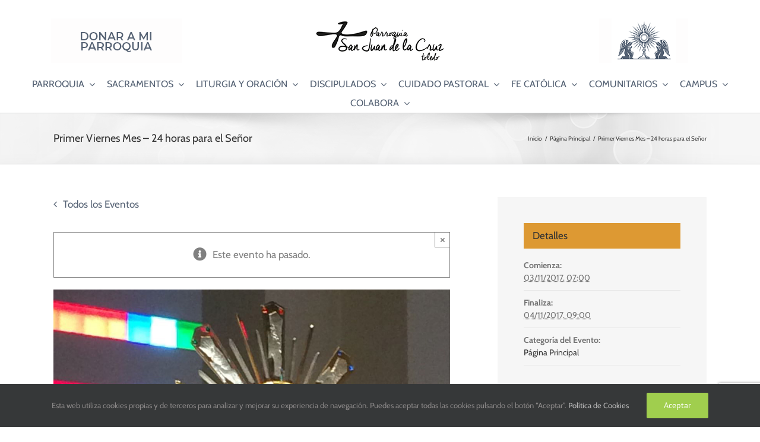

--- FILE ---
content_type: text/html; charset=UTF-8
request_url: https://www.parroquiasanjuandelacruz.es/evento/primer-viernes-mes-24-horas-para-el-senor-12/
body_size: 30814
content:
<!DOCTYPE html>
<html class="avada-html-layout-wide avada-html-header-position-top" lang="es" prefix="og: http://ogp.me/ns# fb: http://ogp.me/ns/fb#">
<head>
	<meta http-equiv="X-UA-Compatible" content="IE=edge" />
	<meta http-equiv="Content-Type" content="text/html; charset=utf-8"/>
	<meta name="viewport" content="width=device-width, initial-scale=1" />
	<title>Eventos en enero 2026 &#8211; Parroquia San Juan de la Cruz</title>
<meta name='robots' content='max-image-preview:large' />
<link rel="alternate" type="application/rss+xml" title="Parroquia San Juan de la Cruz &raquo; Feed" href="https://www.parroquiasanjuandelacruz.es/feed/" />
<link rel="alternate" type="application/rss+xml" title="Parroquia San Juan de la Cruz &raquo; Feed de los comentarios" href="https://www.parroquiasanjuandelacruz.es/comments/feed/" />
<link rel="alternate" type="text/calendar" title="Parroquia San Juan de la Cruz &raquo; iCal Feed" href="https://www.parroquiasanjuandelacruz.es/eventos/?ical=1" />
					<link rel="shortcut icon" href="https://www.parroquiasanjuandelacruz.es/wp-content/uploads/2022/06/FaviconSJC64x.png" type="image/x-icon" />
		
					<!-- Apple Touch Icon -->
			<link rel="apple-touch-icon" sizes="180x180" href="https://www.parroquiasanjuandelacruz.es/wp-content/uploads/2022/06/FaviconSJC180x.png">
		
					<!-- Android Icon -->
			<link rel="icon" sizes="192x192" href="https://www.parroquiasanjuandelacruz.es/wp-content/uploads/2022/06/FaviconSJC120x.png">
		
					<!-- MS Edge Icon -->
			<meta name="msapplication-TileImage" content="https://www.parroquiasanjuandelacruz.es/wp-content/uploads/2022/06/FaviconSJC152x.png">
				<link rel="alternate" type="application/rss+xml" title="Parroquia San Juan de la Cruz &raquo; Comentario Primer Viernes Mes &#8211; 24 horas para el Señor del feed" href="https://www.parroquiasanjuandelacruz.es/evento/primer-viernes-mes-24-horas-para-el-senor-12/feed/" />
					<meta name="description" content="Horario
Adoración: desde las 7:00 del viernes a las 9:00 del sábado

8:00 Laudes

9:30 Eucaristía

12:00 Ángelus y hora sexta

15:00 Coronilla divina misericordia

19:30 Rosario

20:00 Eucaristía

20:30 Meditación

20:30 Sacramento de la reconciliación. Confesiones
5 cosas que debemos saber sobre la devoción de los Primeros Viernes de mes
http://www.pildorasdefe.net/aprender/fe/sagrado-corazon-de-jesus-cosas-que-debemos-saber-devocion-primeros-viernes"/>
				
		<meta property="og:locale" content="es_ES"/>
		<meta property="og:type" content="article"/>
		<meta property="og:site_name" content="Parroquia San Juan de la Cruz"/>
		<meta property="og:title" content="Eventos en enero 2026"/>
				<meta property="og:description" content="Horario
Adoración: desde las 7:00 del viernes a las 9:00 del sábado

8:00 Laudes

9:30 Eucaristía

12:00 Ángelus y hora sexta

15:00 Coronilla divina misericordia

19:30 Rosario

20:00 Eucaristía

20:30 Meditación

20:30 Sacramento de la reconciliación. Confesiones
5 cosas que debemos saber sobre la devoción de los Primeros Viernes de mes
http://www.pildorasdefe.net/aprender/fe/sagrado-corazon-de-jesus-cosas-que-debemos-saber-devocion-primeros-viernes"/>
				<meta property="og:url" content="https://www.parroquiasanjuandelacruz.es/evento/primer-viernes-mes-24-horas-para-el-senor-12/"/>
													<meta property="article:modified_time" content="2017-11-02T09:09:02+01:00"/>
											<meta property="og:image" content="https://www.parroquiasanjuandelacruz.es/wp-content/uploads/2016/10/Evento-24-horas.jpg"/>
		<meta property="og:image:width" content="1024"/>
		<meta property="og:image:height" content="1024"/>
		<meta property="og:image:type" content="image/jpeg"/>
				<script type="text/javascript">
/* <![CDATA[ */
window._wpemojiSettings = {"baseUrl":"https:\/\/s.w.org\/images\/core\/emoji\/14.0.0\/72x72\/","ext":".png","svgUrl":"https:\/\/s.w.org\/images\/core\/emoji\/14.0.0\/svg\/","svgExt":".svg","source":{"concatemoji":"https:\/\/www.parroquiasanjuandelacruz.es\/wp-includes\/js\/wp-emoji-release.min.js?ver=6.4.7"}};
/*! This file is auto-generated */
!function(i,n){var o,s,e;function c(e){try{var t={supportTests:e,timestamp:(new Date).valueOf()};sessionStorage.setItem(o,JSON.stringify(t))}catch(e){}}function p(e,t,n){e.clearRect(0,0,e.canvas.width,e.canvas.height),e.fillText(t,0,0);var t=new Uint32Array(e.getImageData(0,0,e.canvas.width,e.canvas.height).data),r=(e.clearRect(0,0,e.canvas.width,e.canvas.height),e.fillText(n,0,0),new Uint32Array(e.getImageData(0,0,e.canvas.width,e.canvas.height).data));return t.every(function(e,t){return e===r[t]})}function u(e,t,n){switch(t){case"flag":return n(e,"\ud83c\udff3\ufe0f\u200d\u26a7\ufe0f","\ud83c\udff3\ufe0f\u200b\u26a7\ufe0f")?!1:!n(e,"\ud83c\uddfa\ud83c\uddf3","\ud83c\uddfa\u200b\ud83c\uddf3")&&!n(e,"\ud83c\udff4\udb40\udc67\udb40\udc62\udb40\udc65\udb40\udc6e\udb40\udc67\udb40\udc7f","\ud83c\udff4\u200b\udb40\udc67\u200b\udb40\udc62\u200b\udb40\udc65\u200b\udb40\udc6e\u200b\udb40\udc67\u200b\udb40\udc7f");case"emoji":return!n(e,"\ud83e\udef1\ud83c\udffb\u200d\ud83e\udef2\ud83c\udfff","\ud83e\udef1\ud83c\udffb\u200b\ud83e\udef2\ud83c\udfff")}return!1}function f(e,t,n){var r="undefined"!=typeof WorkerGlobalScope&&self instanceof WorkerGlobalScope?new OffscreenCanvas(300,150):i.createElement("canvas"),a=r.getContext("2d",{willReadFrequently:!0}),o=(a.textBaseline="top",a.font="600 32px Arial",{});return e.forEach(function(e){o[e]=t(a,e,n)}),o}function t(e){var t=i.createElement("script");t.src=e,t.defer=!0,i.head.appendChild(t)}"undefined"!=typeof Promise&&(o="wpEmojiSettingsSupports",s=["flag","emoji"],n.supports={everything:!0,everythingExceptFlag:!0},e=new Promise(function(e){i.addEventListener("DOMContentLoaded",e,{once:!0})}),new Promise(function(t){var n=function(){try{var e=JSON.parse(sessionStorage.getItem(o));if("object"==typeof e&&"number"==typeof e.timestamp&&(new Date).valueOf()<e.timestamp+604800&&"object"==typeof e.supportTests)return e.supportTests}catch(e){}return null}();if(!n){if("undefined"!=typeof Worker&&"undefined"!=typeof OffscreenCanvas&&"undefined"!=typeof URL&&URL.createObjectURL&&"undefined"!=typeof Blob)try{var e="postMessage("+f.toString()+"("+[JSON.stringify(s),u.toString(),p.toString()].join(",")+"));",r=new Blob([e],{type:"text/javascript"}),a=new Worker(URL.createObjectURL(r),{name:"wpTestEmojiSupports"});return void(a.onmessage=function(e){c(n=e.data),a.terminate(),t(n)})}catch(e){}c(n=f(s,u,p))}t(n)}).then(function(e){for(var t in e)n.supports[t]=e[t],n.supports.everything=n.supports.everything&&n.supports[t],"flag"!==t&&(n.supports.everythingExceptFlag=n.supports.everythingExceptFlag&&n.supports[t]);n.supports.everythingExceptFlag=n.supports.everythingExceptFlag&&!n.supports.flag,n.DOMReady=!1,n.readyCallback=function(){n.DOMReady=!0}}).then(function(){return e}).then(function(){var e;n.supports.everything||(n.readyCallback(),(e=n.source||{}).concatemoji?t(e.concatemoji):e.wpemoji&&e.twemoji&&(t(e.twemoji),t(e.wpemoji)))}))}((window,document),window._wpemojiSettings);
/* ]]> */
</script>
<style id='wp-emoji-styles-inline-css' type='text/css'>

	img.wp-smiley, img.emoji {
		display: inline !important;
		border: none !important;
		box-shadow: none !important;
		height: 1em !important;
		width: 1em !important;
		margin: 0 0.07em !important;
		vertical-align: -0.1em !important;
		background: none !important;
		padding: 0 !important;
	}
</style>
<link rel='stylesheet' id='sr7css-css' href='//www.parroquiasanjuandelacruz.es/wp-content/plugins/revslider/public/css/sr7.css?ver=6.7.20' type='text/css' media='all' />
<link rel='stylesheet' id='tablepress-default-css' href='https://www.parroquiasanjuandelacruz.es/wp-content/plugins/tablepress/css/build/default.css?ver=2.4.4' type='text/css' media='all' />
<link rel='stylesheet' id='wpdevelop-bts-css' href='https://www.parroquiasanjuandelacruz.es/wp-content/plugins/booking.personal.9.9.1/assets/libs/bootstrap-css/css/bootstrap.css?ver=9.9.1' type='text/css' media='all' />
<link rel='stylesheet' id='wpdevelop-bts-theme-css' href='https://www.parroquiasanjuandelacruz.es/wp-content/plugins/booking.personal.9.9.1/assets/libs/bootstrap-css/css/bootstrap-theme.css?ver=9.9.1' type='text/css' media='all' />
<link rel='stylesheet' id='wpbc-tippy-popover-css' href='https://www.parroquiasanjuandelacruz.es/wp-content/plugins/booking.personal.9.9.1/assets/libs/tippy.js/themes/wpbc-tippy-popover.css?ver=9.9.1' type='text/css' media='all' />
<link rel='stylesheet' id='wpbc-tippy-times-css' href='https://www.parroquiasanjuandelacruz.es/wp-content/plugins/booking.personal.9.9.1/assets/libs/tippy.js/themes/wpbc-tippy-times.css?ver=9.9.1' type='text/css' media='all' />
<link rel='stylesheet' id='wpbc-material-design-icons-css' href='https://www.parroquiasanjuandelacruz.es/wp-content/plugins/booking.personal.9.9.1/assets/libs/material-design-icons/material-design-icons.css?ver=9.9.1' type='text/css' media='all' />
<link rel='stylesheet' id='wpbc-time_picker-css' href='https://www.parroquiasanjuandelacruz.es/wp-content/plugins/booking.personal.9.9.1/css/wpbc_time-selector.css?ver=9.9.1' type='text/css' media='all' />
<link rel='stylesheet' id='wpbc-time_picker-skin-css' href='https://www.parroquiasanjuandelacruz.es/wp-content/plugins/booking.personal.9.9.1/css/time_picker_skins/grey.css?ver=9.9.1' type='text/css' media='all' />
<link rel='stylesheet' id='wpbc-client-pages-css' href='https://www.parroquiasanjuandelacruz.es/wp-content/plugins/booking.personal.9.9.1/css/client.css?ver=9.9.1' type='text/css' media='all' />
<link rel='stylesheet' id='wpbc-calendar-css' href='https://www.parroquiasanjuandelacruz.es/wp-content/plugins/booking.personal.9.9.1/css/calendar.css?ver=9.9.1' type='text/css' media='all' />
<link rel='stylesheet' id='wpbc-calendar-skin-css' href='https://www.parroquiasanjuandelacruz.es/wp-content/plugins/booking.personal.9.9.1/css/skins/green-01.css?ver=9.9.1' type='text/css' media='all' />
<link rel='stylesheet' id='wpbc-flex-timeline-css' href='https://www.parroquiasanjuandelacruz.es/wp-content/plugins/booking.personal.9.9.1/core/timeline/v2/css/timeline_v2.css?ver=9.9.1' type='text/css' media='all' />
<link rel='stylesheet' id='wpbc-flex-timeline-skin-css' href='https://www.parroquiasanjuandelacruz.es/wp-content/plugins/booking.personal.9.9.1/core/timeline/v2/css/timeline_skin_v2.css?ver=9.9.1' type='text/css' media='all' />
<link rel='stylesheet' id='fusion-dynamic-css-css' href='https://www.parroquiasanjuandelacruz.es/wp-content/uploads/fusion-styles/1d21d741b1a5a6c3ff71f621ba06ae0c.min.css?ver=3.11.11' type='text/css' media='all' />
<script type="text/javascript" src="https://www.parroquiasanjuandelacruz.es/wp-includes/js/jquery/jquery.min.js?ver=3.7.1" id="jquery-core-js"></script>
<script type="text/javascript" src="https://www.parroquiasanjuandelacruz.es/wp-includes/js/jquery/jquery-migrate.min.js?ver=3.4.1" id="jquery-migrate-js"></script>
<script type="text/javascript" src="https://www.parroquiasanjuandelacruz.es/wp-content/plugins/the-events-calendar/common/src/resources/js/tribe-common.min.js?ver=6.3.1" id="tribe-common-js"></script>
<script type="text/javascript" src="https://www.parroquiasanjuandelacruz.es/wp-content/plugins/the-events-calendar/src/resources/js/views/breakpoints.min.js?ver=6.8.1" id="tribe-events-views-v2-breakpoints-js"></script>
<script type="text/javascript" src="//www.parroquiasanjuandelacruz.es/wp-content/plugins/revslider/public/js/libs/tptools.js?ver=6.7.20" id="tp-tools-js" async="async" data-wp-strategy="async"></script>
<script type="text/javascript" src="//www.parroquiasanjuandelacruz.es/wp-content/plugins/revslider/public/js/sr7.js?ver=6.7.20" id="sr7-js" async="async" data-wp-strategy="async"></script>
<script type="text/javascript" id="wpbc-global-vars-js-extra">
/* <![CDATA[ */
var wpbc_global1 = {"wpbc_ajaxurl":"https:\/\/www.parroquiasanjuandelacruz.es\/wp-admin\/admin-ajax.php","wpdev_bk_plugin_url":"https:\/\/www.parroquiasanjuandelacruz.es\/wp-content\/plugins\/booking.personal.9.9.1","wpbc_today":"[2026,1,20,6,54]","visible_booking_id_on_page":"[]","booking_max_monthes_in_calendar":"1y","user_unavilable_days":"[999]","wpdev_bk_edit_id_hash":"","wpdev_bk_plugin_filename":"wpdev-booking.php","bk_days_selection_mode":"single","wpdev_bk_personal":"1","block_some_dates_from_today":"0","message_verif_requred":"Este campo es obligatorio","message_verif_requred_for_check_box":"Esta casilla debe estar marcada","message_verif_requred_for_radio_box":"Selecciona al menos una opci\u00f3n","message_verif_emeil":"Incorrect email field","message_verif_same_emeil":"Tus correos no coinciden","message_verif_selectdts":"Por favor, seleccione fecha de reserva en el calendario","new_booking_title":"Your booking is received. We will confirm it soon. Many thanks!","type_of_thank_you_message":"message","thank_you_page_URL":"https:\/\/www.parroquiasanjuandelacruz.es\/wpbc-booking-received","is_am_pm_inside_time":"false","is_booking_used_check_in_out_time":"false","wpbc_active_locale":"es_ES","wpbc_message_processing":"Procesando","wpbc_message_deleting":"Borrando","wpbc_message_updating":"Actualizando","wpbc_message_saving":"Guardando","message_checkinouttime_error":"\u00a1Error! Por favor reinicie las fechas de Check-in\/Check-out de arriba.","message_starttime_error":"Fecha de inicio no v\u00e1lida, probablemente por fecha u hora ya reservada, o ya en el pasado! Escoja otra fecha u hora.","message_endtime_error":"Fecha fin no es v\u00e1lida, probablemente por fecha u hora  ya reservada o ya en el pasado! La fecha final puede ser anterior a la de inicio, si s\u00f3lo se ha seleccionado 1 d\u00eda. Escoja otra fecha u hora.","message_rangetime_error":"La hora puede estar reservada o tambi\u00e9n que ya haya pasado!","message_durationtime_error":"La hora puede estar reservada o tambi\u00e9n que ya haya pasado!","bk_highlight_timeslot_word":"Tiempos reservados:"};
var wpbc_global2 = {"message_time_error":"Formato de fecha incorrecto"};
/* ]]> */
</script>
<script type="text/javascript" src="https://www.parroquiasanjuandelacruz.es/wp-content/plugins/booking.personal.9.9.1/js/wpbc_vars.js?ver=9.9.1" id="wpbc-global-vars-js"></script>
<script type="text/javascript" src="https://www.parroquiasanjuandelacruz.es/wp-content/plugins/booking.personal.9.9.1/assets/libs/popper/popper.js?ver=9.9.1" id="wpbc-popper-js"></script>
<script type="text/javascript" src="https://www.parroquiasanjuandelacruz.es/wp-content/plugins/booking.personal.9.9.1/assets/libs/tippy.js/dist/tippy-bundle.umd.js?ver=9.9.1" id="wpbc-tipcy-js"></script>
<script type="text/javascript" src="https://www.parroquiasanjuandelacruz.es/wp-content/plugins/booking.personal.9.9.1/js/datepick/jquery.datepick.wpbc.9.0.js?ver=9.9.1" id="wpbc-datepick-js"></script>
<script type="text/javascript" src="https://www.parroquiasanjuandelacruz.es/wp-content/plugins/booking.personal.9.9.1/js/datepick/jquery.datepick-es.js?ver=9.9.1" id="wpbc-datepick-localize-js"></script>
<script type="text/javascript" src="https://www.parroquiasanjuandelacruz.es/wp-content/plugins/booking.personal.9.9.1/_dist/all/_out/wpbc_all.js?ver=9.9.1" id="wpbc_all-js"></script>
<script type="text/javascript" src="https://www.parroquiasanjuandelacruz.es/wp-content/plugins/booking.personal.9.9.1/js/client.js?ver=9.9.1" id="wpbc-main-client-js"></script>
<script type="text/javascript" src="https://www.parroquiasanjuandelacruz.es/wp-content/plugins/booking.personal.9.9.1/includes/_capacity/_out/create_booking.js?ver=9.9.1" id="wpbc_capacity-js"></script>
<script type="text/javascript" src="https://www.parroquiasanjuandelacruz.es/wp-content/plugins/booking.personal.9.9.1/js/wpbc_times.js?ver=9.9.1" id="wpbc-times-js"></script>
<script type="text/javascript" src="https://www.parroquiasanjuandelacruz.es/wp-content/plugins/booking.personal.9.9.1/js/wpbc_time-selector.js?ver=9.9.1" id="wpbc-time-selector-js"></script>
<script type="text/javascript" src="https://www.parroquiasanjuandelacruz.es/wp-content/plugins/booking.personal.9.9.1/inc/js/meiomask.js?ver=9.9.1" id="wpbc-meio-mask-js"></script>
<script type="text/javascript" src="https://www.parroquiasanjuandelacruz.es/wp-content/plugins/booking.personal.9.9.1/inc/js/personal.js?ver=9.9.1" id="wpbc-personal-js"></script>
<script type="text/javascript" src="https://www.parroquiasanjuandelacruz.es/wp-content/plugins/booking.personal.9.9.1/core/timeline/v2/_out/timeline_v2.js?ver=9.9.1" id="wpbc-timeline-flex-js"></script>
<link rel="https://api.w.org/" href="https://www.parroquiasanjuandelacruz.es/wp-json/" /><link rel="alternate" type="application/json" href="https://www.parroquiasanjuandelacruz.es/wp-json/wp/v2/tribe_events/15205" /><link rel="EditURI" type="application/rsd+xml" title="RSD" href="https://www.parroquiasanjuandelacruz.es/xmlrpc.php?rsd" />
<meta name="generator" content="WordPress 6.4.7" />
<link rel="canonical" href="https://www.parroquiasanjuandelacruz.es/evento/primer-viernes-mes-24-horas-para-el-senor-12/" />
<link rel='shortlink' href='https://www.parroquiasanjuandelacruz.es/?p=15205' />
<link rel="alternate" type="application/json+oembed" href="https://www.parroquiasanjuandelacruz.es/wp-json/oembed/1.0/embed?url=https%3A%2F%2Fwww.parroquiasanjuandelacruz.es%2Fevento%2Fprimer-viernes-mes-24-horas-para-el-senor-12%2F" />
<link rel="alternate" type="text/xml+oembed" href="https://www.parroquiasanjuandelacruz.es/wp-json/oembed/1.0/embed?url=https%3A%2F%2Fwww.parroquiasanjuandelacruz.es%2Fevento%2Fprimer-viernes-mes-24-horas-para-el-senor-12%2F&#038;format=xml" />
<meta name="tec-api-version" content="v1"><meta name="tec-api-origin" content="https://www.parroquiasanjuandelacruz.es"><link rel="alternate" href="https://www.parroquiasanjuandelacruz.es/wp-json/tribe/events/v1/events/15205" /><style type="text/css" id="css-fb-visibility">@media screen and (max-width: 640px){.fusion-no-small-visibility{display:none !important;}body .sm-text-align-center{text-align:center !important;}body .sm-text-align-left{text-align:left !important;}body .sm-text-align-right{text-align:right !important;}body .sm-flex-align-center{justify-content:center !important;}body .sm-flex-align-flex-start{justify-content:flex-start !important;}body .sm-flex-align-flex-end{justify-content:flex-end !important;}body .sm-mx-auto{margin-left:auto !important;margin-right:auto !important;}body .sm-ml-auto{margin-left:auto !important;}body .sm-mr-auto{margin-right:auto !important;}body .fusion-absolute-position-small{position:absolute;top:auto;width:100%;}.awb-sticky.awb-sticky-small{ position: sticky; top: var(--awb-sticky-offset,0); }}@media screen and (min-width: 641px) and (max-width: 1024px){.fusion-no-medium-visibility{display:none !important;}body .md-text-align-center{text-align:center !important;}body .md-text-align-left{text-align:left !important;}body .md-text-align-right{text-align:right !important;}body .md-flex-align-center{justify-content:center !important;}body .md-flex-align-flex-start{justify-content:flex-start !important;}body .md-flex-align-flex-end{justify-content:flex-end !important;}body .md-mx-auto{margin-left:auto !important;margin-right:auto !important;}body .md-ml-auto{margin-left:auto !important;}body .md-mr-auto{margin-right:auto !important;}body .fusion-absolute-position-medium{position:absolute;top:auto;width:100%;}.awb-sticky.awb-sticky-medium{ position: sticky; top: var(--awb-sticky-offset,0); }}@media screen and (min-width: 1025px){.fusion-no-large-visibility{display:none !important;}body .lg-text-align-center{text-align:center !important;}body .lg-text-align-left{text-align:left !important;}body .lg-text-align-right{text-align:right !important;}body .lg-flex-align-center{justify-content:center !important;}body .lg-flex-align-flex-start{justify-content:flex-start !important;}body .lg-flex-align-flex-end{justify-content:flex-end !important;}body .lg-mx-auto{margin-left:auto !important;margin-right:auto !important;}body .lg-ml-auto{margin-left:auto !important;}body .lg-mr-auto{margin-right:auto !important;}body .fusion-absolute-position-large{position:absolute;top:auto;width:100%;}.awb-sticky.awb-sticky-large{ position: sticky; top: var(--awb-sticky-offset,0); }}</style><script type="application/ld+json">
[{"@context":"http://schema.org","@type":"Event","name":"Primer Viernes Mes &#8211; 24 horas para el Se\u00f1or","description":"&lt;p&gt;Horario Adoraci\u00f3n: desde las 7:00 del viernes a las 9:00 del s\u00e1bado 8:00 Laudes 9:30 Eucarist\u00eda 12:00 \u00c1ngelus y hora sexta 15:00 Coronilla divina misericordia 19:30 Rosario 20:00 Eucarist\u00eda 20:30 Meditaci\u00f3n 20:30 Sacramento de la reconciliaci\u00f3n. Confesiones 5 cosas que debemos saber sobre la devoci\u00f3n de los Primeros Viernes de mes http://www.pildorasdefe.net/aprender/fe/sagrado-corazon-de-jesus-cosas-que-debemos-saber-devocion-primeros-viernes&lt;/p&gt;\\n","image":"https://www.parroquiasanjuandelacruz.es/wp-content/uploads/2016/10/Evento-24-horas.jpg","url":"https://www.parroquiasanjuandelacruz.es/evento/primer-viernes-mes-24-horas-para-el-senor-12/","eventAttendanceMode":"https://schema.org/OfflineEventAttendanceMode","eventStatus":"https://schema.org/EventScheduled","startDate":"2017-11-03T07:00:00+00:00","endDate":"2017-11-04T09:00:00+00:00","location":{"@type":"Place","name":"Parroquia San Juan de la Cruz","description":"&lt;p&gt;Parroquia&lt;/p&gt;\\n","url":"","address":{"@type":"PostalAddress","streetAddress":"Reunio Unido, 12","addressLocality":"Toledo","postalCode":"45005","addressCountry":"Espa\u00f1a"},"telephone":"","sameAs":"parroquiasanjuandelacruz.es"},"organizer":{"@type":"Person","name":"Parroquia San Juan de la Cruz de Toledo","description":"","url":"http://parroquiasanjuandelacruz.es","telephone":"925 210 337","email":"&#112;&#97;rroqu&#105;asa&#110;&#106;&#117;&#97;&#110;del&#97;c&#114;&#117;&#122;&#64;gmai&#108;&#46;c&#111;&#109;","sameAs":"http://parroquiasanjuandelacruz.es"},"performer":"Organization"}]
</script><link rel="preconnect" href="https://fonts.googleapis.com">
<link rel="preconnect" href="https://fonts.gstatic.com/" crossorigin>
<meta name="generator" content="Powered by Slider Revolution 6.7.20 - responsive, Mobile-Friendly Slider Plugin for WordPress with comfortable drag and drop interface." />
<link rel="icon" href="https://www.parroquiasanjuandelacruz.es/wp-content/uploads/2020/02/Imagen-Perfil-66x66.jpg" sizes="32x32" />
<link rel="icon" href="https://www.parroquiasanjuandelacruz.es/wp-content/uploads/2020/02/Imagen-Perfil-200x200.jpg" sizes="192x192" />
<link rel="apple-touch-icon" href="https://www.parroquiasanjuandelacruz.es/wp-content/uploads/2020/02/Imagen-Perfil-200x200.jpg" />
<meta name="msapplication-TileImage" content="https://www.parroquiasanjuandelacruz.es/wp-content/uploads/2020/02/Imagen-Perfil.jpg" />
<script>
	window._tpt			??= {};
	window.SR7			??= {};
	_tpt.R				??= {};
	_tpt.R.fonts		??= {};
	_tpt.R.fonts.customFonts??= {};
	SR7.devMode			=  false;
	SR7.F 				??= {};
	SR7.G				??= {};
	SR7.LIB				??= {};
	SR7.E				??= {};
	SR7.E.gAddons		??= {};
	SR7.E.php 			??= {};
	SR7.E.nonce			= 'fe9904230a';
	SR7.E.ajaxurl		= 'https://www.parroquiasanjuandelacruz.es/wp-admin/admin-ajax.php';
	SR7.E.resturl		= 'https://www.parroquiasanjuandelacruz.es/wp-json/';
	SR7.E.slug_path		= 'revslider/revslider.php';
	SR7.E.slug			= 'revslider';
	SR7.E.plugin_url	= 'https://www.parroquiasanjuandelacruz.es/wp-content/plugins/revslider/';
	SR7.E.wp_plugin_url = 'https://www.parroquiasanjuandelacruz.es/wp-content/plugins/';
	SR7.E.revision		= '6.7.20';
	SR7.E.fontBaseUrl	= '//fonts.googleapis.com/css2?family=';
	SR7.G.breakPoints 	= [1240,1024,778,480];
	SR7.E.modules 		= ['module','page','slide','layer','draw','animate','srtools','canvas','defaults','carousel','navigation','media','modifiers','migration'];
	SR7.E.libs 			= ['WEBGL'];
	SR7.E.css 			= ['csslp','cssbtns','cssfilters','cssnav','cssmedia'];
	SR7.E.resources		= {};
	SR7.JSON			??= {};
/*! Slider Revolution 7.0 - Page Processor */
!function(){"use strict";window.SR7??={},window._tpt??={},SR7.version="Slider Revolution 6.7.16",_tpt.getWinDim=function(t){_tpt.screenHeightWithUrlBar??=window.innerHeight;let e=SR7.F?.modal?.visible&&SR7.M[SR7.F.module.getIdByAlias(SR7.F.modal.requested)];_tpt.scrollBar=window.innerWidth!==document.documentElement.clientWidth||e&&window.innerWidth!==e.c.module.clientWidth,_tpt.winW=window.innerWidth-(_tpt.scrollBar||"prepare"==t?_tpt.scrollBarW??_tpt.mesureScrollBar():0),_tpt.winH=window.innerHeight,_tpt.winWAll=document.documentElement.clientWidth},_tpt.getResponsiveLevel=function(t,e){SR7.M[e];return _tpt.closestGE(t,_tpt.winWAll)},_tpt.mesureScrollBar=function(){let t=document.createElement("div");return t.className="RSscrollbar-measure",t.style.width="100px",t.style.height="100px",t.style.overflow="scroll",t.style.position="absolute",t.style.top="-9999px",document.body.appendChild(t),_tpt.scrollBarW=t.offsetWidth-t.clientWidth,document.body.removeChild(t),_tpt.scrollBarW},_tpt.loadCSS=async function(t,e,s){return s?_tpt.R.fonts.required[e].status=1:(_tpt.R[e]??={},_tpt.R[e].status=1),new Promise(((n,i)=>{if(_tpt.isStylesheetLoaded(t))s?_tpt.R.fonts.required[e].status=2:_tpt.R[e].status=2,n();else{const l=document.createElement("link");l.rel="stylesheet";let o="text",r="css";l["type"]=o+"/"+r,l.href=t,l.onload=()=>{s?_tpt.R.fonts.required[e].status=2:_tpt.R[e].status=2,n()},l.onerror=()=>{s?_tpt.R.fonts.required[e].status=3:_tpt.R[e].status=3,i(new Error(`Failed to load CSS: ${t}`))},document.head.appendChild(l)}}))},_tpt.addContainer=function(t){const{tag:e="div",id:s,class:n,datas:i,textContent:l,iHTML:o}=t,r=document.createElement(e);if(s&&""!==s&&(r.id=s),n&&""!==n&&(r.className=n),i)for(const[t,e]of Object.entries(i))"style"==t?r.style.cssText=e:r.setAttribute(`data-${t}`,e);return l&&(r.textContent=l),o&&(r.innerHTML=o),r},_tpt.collector=function(){return{fragment:new DocumentFragment,add(t){var e=_tpt.addContainer(t);return this.fragment.appendChild(e),e},append(t){t.appendChild(this.fragment)}}},_tpt.isStylesheetLoaded=function(t){let e=t.split("?")[0];return Array.from(document.querySelectorAll('link[rel="stylesheet"], link[rel="preload"]')).some((t=>t.href.split("?")[0]===e))},_tpt.preloader={requests:new Map,preloaderTemplates:new Map,show:function(t,e){if(!e||!t)return;const{type:s,color:n}=e;if(s<0||"off"==s)return;const i=`preloader_${s}`;let l=this.preloaderTemplates.get(i);l||(l=this.build(s,n),this.preloaderTemplates.set(i,l)),this.requests.has(t)||this.requests.set(t,{count:0});const o=this.requests.get(t);clearTimeout(o.timer),o.count++,1===o.count&&(o.timer=setTimeout((()=>{o.preloaderClone=l.cloneNode(!0),o.anim&&o.anim.kill(),void 0!==_tpt.gsap?o.anim=_tpt.gsap.fromTo(o.preloaderClone,1,{opacity:0},{opacity:1}):o.preloaderClone.classList.add("sr7-fade-in"),t.appendChild(o.preloaderClone)}),150))},hide:function(t){if(!this.requests.has(t))return;const e=this.requests.get(t);e.count--,e.count<0&&(e.count=0),e.anim&&e.anim.kill(),0===e.count&&(clearTimeout(e.timer),e.preloaderClone&&(e.preloaderClone.classList.remove("sr7-fade-in"),e.anim=_tpt.gsap.to(e.preloaderClone,.3,{opacity:0,onComplete:function(){e.preloaderClone.remove()}})))},state:function(t){if(!this.requests.has(t))return!1;return this.requests.get(t).count>0},build:(t,e="#ffffff",s="")=>{if(t<0||"off"===t)return null;const n=parseInt(t);if(t="prlt"+n,isNaN(n))return null;if(_tpt.loadCSS(SR7.E.plugin_url+"public/css/preloaders/t"+n+".css","preloader_"+t),isNaN(n)||n<6){const i=`background-color:${e}`,l=1===n||2==n?i:"",o=3===n||4==n?i:"",r=_tpt.collector();["dot1","dot2","bounce1","bounce2","bounce3"].forEach((t=>r.add({tag:"div",class:t,datas:{style:o}})));const d=_tpt.addContainer({tag:"sr7-prl",class:`${t} ${s}`,datas:{style:l}});return r.append(d),d}{let i={};if(7===n){let t;e.startsWith("#")?(t=e.replace("#",""),t=`rgba(${parseInt(t.substring(0,2),16)}, ${parseInt(t.substring(2,4),16)}, ${parseInt(t.substring(4,6),16)}, `):e.startsWith("rgb")&&(t=e.slice(e.indexOf("(")+1,e.lastIndexOf(")")).split(",").map((t=>t.trim())),t=`rgba(${t[0]}, ${t[1]}, ${t[2]}, `),t&&(i.style=`border-top-color: ${t}0.65); border-bottom-color: ${t}0.15); border-left-color: ${t}0.65); border-right-color: ${t}0.15)`)}else 12===n&&(i.style=`background:${e}`);const l=[10,0,4,2,5,9,0,4,4,2][n-6],o=_tpt.collector(),r=o.add({tag:"div",class:"sr7-prl-inner",datas:i});Array.from({length:l}).forEach((()=>r.appendChild(o.add({tag:"span",datas:{style:`background:${e}`}}))));const d=_tpt.addContainer({tag:"sr7-prl",class:`${t} ${s}`});return o.append(d),d}}},SR7.preLoader={show:(t,e)=>{"off"!==(SR7.M[t]?.settings?.pLoader?.type??"off")&&_tpt.preloader.show(e||SR7.M[t].c.module,SR7.M[t]?.settings?.pLoader??{color:"#fff",type:10})},hide:(t,e)=>{"off"!==(SR7.M[t]?.settings?.pLoader?.type??"off")&&_tpt.preloader.hide(e||SR7.M[t].c.module)},state:(t,e)=>_tpt.preloader.state(e||SR7.M[t].c.module)},_tpt.prepareModuleHeight=function(t){window.SR7.M??={},window.SR7.M[t.id]??={},"ignore"==t.googleFont&&(SR7.E.ignoreGoogleFont=!0);let e=window.SR7.M[t.id];if(null==_tpt.scrollBarW&&_tpt.mesureScrollBar(),e.c??={},e.states??={},e.settings??={},e.settings.size??={},t.fixed&&(e.settings.fixed=!0),e.c.module=document.getElementById(t.id),e.c.adjuster=e.c.module.getElementsByTagName("sr7-adjuster")[0],e.c.content=e.c.module.getElementsByTagName("sr7-content")[0],"carousel"==t.type&&(e.c.carousel=e.c.content.getElementsByTagName("sr7-carousel")[0]),null==e.c.module||null==e.c.module)return;t.plType&&t.plColor&&(e.settings.pLoader={type:t.plType,color:t.plColor}),void 0!==t.plType&&"off"!==t.plType&&SR7.preLoader.show(t.id,e.c.module),_tpt.winW||_tpt.getWinDim("prepare"),_tpt.getWinDim();let s=""+e.c.module.dataset?.modal;"modal"==s||"true"==s||"undefined"!==s&&"false"!==s||(e.settings.size.fullWidth=t.size.fullWidth,e.LEV??=_tpt.getResponsiveLevel(window.SR7.G.breakPoints,t.id),t.vpt=_tpt.fillArray(t.vpt,5),e.settings.vPort=t.vpt[e.LEV],void 0!==t.el&&"720"==t.el[4]&&t.gh[4]!==t.el[4]&&"960"==t.el[3]&&t.gh[3]!==t.el[3]&&"768"==t.el[2]&&t.gh[2]!==t.el[2]&&delete t.el,e.settings.size.height=null==t.el||null==t.el[e.LEV]||0==t.el[e.LEV]||"auto"==t.el[e.LEV]?_tpt.fillArray(t.gh,5,-1):_tpt.fillArray(t.el,5,-1),e.settings.size.width=_tpt.fillArray(t.gw,5,-1),e.settings.size.minHeight=_tpt.fillArray(t.mh??[0],5,-1),e.cacheSize={fullWidth:e.settings.size?.fullWidth,fullHeight:e.settings.size?.fullHeight},void 0!==t.off&&(t.off?.t&&(e.settings.size.m??={})&&(e.settings.size.m.t=t.off.t),t.off?.b&&(e.settings.size.m??={})&&(e.settings.size.m.b=t.off.b),t.off?.l&&(e.settings.size.p??={})&&(e.settings.size.p.l=t.off.l),t.off?.r&&(e.settings.size.p??={})&&(e.settings.size.p.r=t.off.r),e.offsetPrepared=!0),_tpt.updatePMHeight(t.id,t,!0))},_tpt.updatePMHeight=(t,e,s)=>{let n=SR7.M[t];var i=n.settings.size.fullWidth?_tpt.winW:n.c.module.parentNode.offsetWidth;i=0===i||isNaN(i)?_tpt.winW:i;let l=n.settings.size.width[n.LEV]||n.settings.size.width[n.LEV++]||n.settings.size.width[n.LEV--]||i,o=n.settings.size.height[n.LEV]||n.settings.size.height[n.LEV++]||n.settings.size.height[n.LEV--]||0,r=n.settings.size.minHeight[n.LEV]||n.settings.size.minHeight[n.LEV++]||n.settings.size.minHeight[n.LEV--]||0;if(o="auto"==o?0:o,o=parseInt(o),"carousel"!==e.type&&(i-=parseInt(e.onw??0)||0),n.MP=!n.settings.size.fullWidth&&i<l||_tpt.winW<l?Math.min(1,i/l):1,e.size.fullScreen||e.size.fullHeight){let t=parseInt(e.fho)||0,s=(""+e.fho).indexOf("%")>-1;e.newh=_tpt.winH-(s?_tpt.winH*t/100:t)}else e.newh=n.MP*Math.max(o,r);if(e.newh+=(parseInt(e.onh??0)||0)+(parseInt(e.carousel?.pt)||0)+(parseInt(e.carousel?.pb)||0),void 0!==e.slideduration&&(e.newh=Math.max(e.newh,parseInt(e.slideduration)/3)),e.shdw&&_tpt.buildShadow(e.id,e),n.c.adjuster.style.height=e.newh+"px",n.c.module.style.height=e.newh+"px",n.c.content.style.height=e.newh+"px",n.states.heightPrepared=!0,n.dims??={},n.dims.moduleRect=n.c.module.getBoundingClientRect(),n.c.content.style.left="-"+n.dims.moduleRect.left+"px",!n.settings.size.fullWidth)return s&&requestAnimationFrame((()=>{i!==n.c.module.parentNode.offsetWidth&&_tpt.updatePMHeight(e.id,e)})),void _tpt.bgStyle(e.id,e,window.innerWidth==_tpt.winW,!0);_tpt.bgStyle(e.id,e,window.innerWidth==_tpt.winW,!0),requestAnimationFrame((function(){s&&requestAnimationFrame((()=>{i!==n.c.module.parentNode.offsetWidth&&_tpt.updatePMHeight(e.id,e)}))})),n.earlyResizerFunction||(n.earlyResizerFunction=function(){requestAnimationFrame((function(){_tpt.getWinDim(),_tpt.moduleDefaults(e.id,e),_tpt.updateSlideBg(t,!0)}))},window.addEventListener("resize",n.earlyResizerFunction))},_tpt.buildShadow=function(t,e){let s=SR7.M[t];null==s.c.shadow&&(s.c.shadow=document.createElement("sr7-module-shadow"),s.c.shadow.classList.add("sr7-shdw-"+e.shdw),s.c.content.appendChild(s.c.shadow))},_tpt.bgStyle=async(t,e,s,n,i)=>{const l=SR7.M[t];if((e=e??l.settings).fixed&&!l.c.module.classList.contains("sr7-top-fixed")&&(l.c.module.classList.add("sr7-top-fixed"),l.c.module.style.position="fixed",l.c.module.style.width="100%",l.c.module.style.top="0px",l.c.module.style.left="0px",l.c.module.style.pointerEvents="none",l.c.module.style.zIndex=5e3,l.c.content.style.pointerEvents="none"),null==l.c.bgcanvas){let t=document.createElement("sr7-module-bg"),o=!1;if("string"==typeof e?.bg?.color&&e?.bg?.color.includes("{"))if(_tpt.gradient&&_tpt.gsap)e.bg.color=_tpt.gradient.convert(e.bg.color);else try{let t=JSON.parse(e.bg.color);(t?.orig||t?.string)&&(e.bg.color=JSON.parse(e.bg.color))}catch(t){return}let r="string"==typeof e?.bg?.color?e?.bg?.color||"transparent":e?.bg?.color?.string??e?.bg?.color?.orig??e?.bg?.color?.color??"transparent";if(t.style["background"+(String(r).includes("grad")?"":"Color")]=r,("transparent"!==r||i)&&(o=!0),l.offsetPrepared&&(t.style.visibility="hidden"),e?.bg?.image?.src&&(t.style.backgroundImage=`url(${e?.bg?.image.src})`,t.style.backgroundSize=""==(e.bg.image?.size??"")?"cover":e.bg.image.size,t.style.backgroundPosition=e.bg.image.position,t.style.backgroundRepeat=""==e.bg.image.repeat||null==e.bg.image.repeat?"no-repeat":e.bg.image.repeat,o=!0),!o)return;l.c.bgcanvas=t,e.size.fullWidth?t.style.width=_tpt.winW-(s&&_tpt.winH<document.body.offsetHeight?_tpt.scrollBarW:0)+"px":n&&(t.style.width=l.c.module.offsetWidth+"px"),e.sbt?.use?l.c.content.appendChild(l.c.bgcanvas):l.c.module.appendChild(l.c.bgcanvas)}l.c.bgcanvas.style.height=void 0!==e.newh?e.newh+"px":("carousel"==e.type?l.dims.module.h:l.dims.content.h)+"px",l.c.bgcanvas.style.left=!s&&e.sbt?.use||l.c.bgcanvas.closest("SR7-CONTENT")?"0px":"-"+(l?.dims?.moduleRect?.left??0)+"px"},_tpt.updateSlideBg=function(t,e){const s=SR7.M[t];let n=s.settings;s?.c?.bgcanvas&&(n.size.fullWidth?s.c.bgcanvas.style.width=_tpt.winW-(e&&_tpt.winH<document.body.offsetHeight?_tpt.scrollBarW:0)+"px":preparing&&(s.c.bgcanvas.style.width=s.c.module.offsetWidth+"px"))},_tpt.moduleDefaults=(t,e)=>{let s=SR7.M[t];null!=s&&null!=s.c&&null!=s.c.module&&(s.dims??={},s.dims.moduleRect=s.c.module.getBoundingClientRect(),s.c.content.style.left="-"+s.dims.moduleRect.left+"px",s.c.content.style.width=_tpt.winW-_tpt.scrollBarW+"px","carousel"==e.type&&(s.c.module.style.overflow="visible"),_tpt.bgStyle(t,e,window.innerWidth==_tpt.winW))},_tpt.getOffset=t=>{var e=t.getBoundingClientRect(),s=window.pageXOffset||document.documentElement.scrollLeft,n=window.pageYOffset||document.documentElement.scrollTop;return{top:e.top+n,left:e.left+s}},_tpt.fillArray=function(t,e){let s,n;t=Array.isArray(t)?t:[t];let i=Array(e),l=t.length;for(n=0;n<t.length;n++)i[n+(e-l)]=t[n],null==s&&"#"!==t[n]&&(s=t[n]);for(let t=0;t<e;t++)void 0!==i[t]&&"#"!=i[t]||(i[t]=s),s=i[t];return i},_tpt.closestGE=function(t,e){let s=Number.MAX_VALUE,n=-1;for(let i=0;i<t.length;i++)t[i]-1>=e&&t[i]-1-e<s&&(s=t[i]-1-e,n=i);return++n}}();</script>
		<style type="text/css" id="wp-custom-css">
			/* Elemento de menú como botón */
.boton-menu { 
background-color:#ff4167;
border:1px;
border-radius:9px;
-webkit-box-shadow:1px 1px 0px 0px #919191;
-moz-box-shadow:1px 1px 0px 0px #919191;
box-shadow:1px 1px 0px 0px #919191;
}
.boton-menu a, .boton-menu a:hover, .boton-menu a:active { 
color:#fff !important;
}		</style>
				<script type="text/javascript">
			var doc = document.documentElement;
			doc.setAttribute( 'data-useragent', navigator.userAgent );
		</script>
		<!-- Global site tag (gtag.js) - Google Analytics -->
<script async src="https://www.googletagmanager.com/gtag/js?id=UA-83354434-1"></script>
<script>
  window.dataLayer = window.dataLayer || [];
  function gtag(){dataLayer.push(arguments);}
  gtag('js', new Date());

  gtag('config', 'UA-83354434-1');
</script>

<!-- Global site tag (gtag.js) - Google Analytics -->
<script async src="https://www.googletagmanager.com/gtag/js?id=G-NSXM9YH78N"></script>
<script>
  window.dataLayer = window.dataLayer || [];
  function gtag(){dataLayer.push(arguments);}
  gtag('js', new Date());

  gtag('config', 'G-NSXM9YH78N');
</script>
	</head>

<body class="tribe_events-template-default single single-tribe_events postid-15205 tribe-events-page-template tribe-no-js tribe-filter-live fusion-image-hovers fusion-pagination-sizing fusion-button_type-flat fusion-button_span-no fusion-button_gradient-linear avada-image-rollover-circle-yes avada-image-rollover-no fusion-body ltr no-tablet-sticky-header no-mobile-sticky-header no-mobile-slidingbar avada-has-rev-slider-styles fusion-disable-outline fusion-sub-menu-fade mobile-logo-pos-left layout-wide-mode avada-has-boxed-modal-shadow-none layout-scroll-offset-full avada-has-zero-margin-offset-top fusion-top-header menu-text-align-center mobile-menu-design-modern fusion-show-pagination-text fusion-header-layout-v1 avada-responsive avada-footer-fx-none avada-menu-highlight-style-bar fusion-search-form-clean fusion-main-menu-search-overlay fusion-avatar-circle avada-dropdown-styles avada-blog-layout-large avada-blog-archive-layout-large avada-ec-not-100-width avada-ec-meta-layout-sidebar avada-header-shadow-no avada-menu-icon-position-left avada-has-megamenu-shadow avada-has-mainmenu-dropdown-divider avada-has-main-nav-search-icon avada-has-breadcrumb-mobile-hidden avada-has-titlebar-bar_and_content avada-has-pagination-padding avada-flyout-menu-direction-fade avada-ec-views-v2 events-single tribe-events-style-skeleton" data-awb-post-id="15205">
		<a class="skip-link screen-reader-text" href="#content">Saltar al contenido</a>

	<div id="boxed-wrapper">
		
		<div id="wrapper" class="fusion-wrapper">
			<div id="home" style="position:relative;top:-1px;"></div>
												<div class="fusion-tb-header"><div class="fusion-fullwidth fullwidth-box fusion-builder-row-1 fusion-flex-container has-pattern-background has-mask-background hundred-percent-fullwidth non-hundred-percent-height-scrolling" style="--awb-border-radius-top-left:0px;--awb-border-radius-top-right:0px;--awb-border-radius-bottom-right:0px;--awb-border-radius-bottom-left:0px;--awb-background-color:var(--awb-color1);--awb-flex-wrap:wrap;" ><div class="fusion-builder-row fusion-row fusion-flex-align-items-flex-start fusion-flex-content-wrap" style="width:104% !important;max-width:104% !important;margin-left: calc(-4% / 2 );margin-right: calc(-4% / 2 );"><div class="fusion-layout-column fusion_builder_column fusion-builder-column-0 fusion_builder_column_1_1 1_1 fusion-flex-column" style="--awb-padding-top:31px;--awb-bg-color:var(--awb-color1);--awb-bg-color-hover:var(--awb-color1);--awb-bg-size:cover;--awb-width-large:100%;--awb-margin-top-large:0px;--awb-spacing-right-large:1.92%;--awb-margin-bottom-large:0px;--awb-spacing-left-large:1.92%;--awb-width-medium:100%;--awb-order-medium:0;--awb-spacing-right-medium:1.92%;--awb-spacing-left-medium:1.92%;--awb-width-small:100%;--awb-order-small:0;--awb-spacing-right-small:1.92%;--awb-spacing-left-small:1.92%;" data-scroll-devices="small-visibility,medium-visibility,large-visibility"><div class="fusion-column-wrapper fusion-column-has-shadow fusion-flex-justify-content-flex-start fusion-content-layout-column"><div class="fusion-builder-row fusion-builder-row-inner fusion-row fusion-flex-align-items-flex-start fusion-flex-content-wrap" style="width:104% !important;max-width:104% !important;margin-left: calc(-4% / 2 );margin-right: calc(-4% / 2 );"><div class="fusion-layout-column fusion_builder_column_inner fusion-builder-nested-column-0 fusion_builder_column_inner_1_3 1_3 fusion-flex-column" style="--awb-bg-size:cover;--awb-width-large:33.333333333333%;--awb-margin-top-large:0px;--awb-spacing-right-large:5.76%;--awb-margin-bottom-large:20px;--awb-spacing-left-large:5.76%;--awb-width-medium:100%;--awb-order-medium:0;--awb-spacing-right-medium:1.92%;--awb-spacing-left-medium:1.92%;--awb-width-small:33.333333333333%;--awb-order-small:0;--awb-spacing-right-small:5.76%;--awb-spacing-left-small:5.76%;"><div class="fusion-column-wrapper fusion-column-has-shadow fusion-flex-justify-content-flex-start fusion-content-layout-column"><div class="fusion-image-element " style="text-align:center;--awb-caption-title-font-family:var(--h2_typography-font-family);--awb-caption-title-font-weight:var(--h2_typography-font-weight);--awb-caption-title-font-style:var(--h2_typography-font-style);--awb-caption-title-size:var(--h2_typography-font-size);--awb-caption-title-transform:var(--h2_typography-text-transform);--awb-caption-title-line-height:var(--h2_typography-line-height);--awb-caption-title-letter-spacing:var(--h2_typography-letter-spacing);"><span class=" fusion-imageframe imageframe-none imageframe-1 hover-type-none"><a class="fusion-no-lightbox" href="https://www.donoamiiglesia.es/san/Home#!/donar/cebcbfb6-ed3e-e611-80e8-005056b101e1" target="_self" aria-label="Donar a mi Parroquia"><img decoding="async" width="220" height="75" src="https://www.parroquiasanjuandelacruz.es/wp-content/uploads/2025/12/Donar-a-mi-Parroquia-1.png" alt class="img-responsive wp-image-35672" srcset="https://www.parroquiasanjuandelacruz.es/wp-content/uploads/2025/12/Donar-a-mi-Parroquia-1-200x68.png 200w, https://www.parroquiasanjuandelacruz.es/wp-content/uploads/2025/12/Donar-a-mi-Parroquia-1.png 220w" sizes="(max-width: 1024px) 100vw, (max-width: 640px) 100vw, 220px" /></a></span></div></div></div><div class="fusion-layout-column fusion_builder_column_inner fusion-builder-nested-column-1 fusion_builder_column_inner_1_3 1_3 fusion-flex-column" style="--awb-bg-size:cover;--awb-width-large:33.333333333333%;--awb-margin-top-large:0px;--awb-spacing-right-large:5.76%;--awb-margin-bottom-large:20px;--awb-spacing-left-large:5.76%;--awb-width-medium:100%;--awb-order-medium:0;--awb-spacing-right-medium:1.92%;--awb-spacing-left-medium:1.92%;--awb-width-small:33.333333333333%;--awb-order-small:0;--awb-spacing-right-small:5.76%;--awb-spacing-left-small:5.76%;"><div class="fusion-column-wrapper fusion-column-has-shadow fusion-flex-justify-content-flex-start fusion-content-layout-column"><div class="fusion-image-element " style="text-align:center;--awb-caption-title-font-family:var(--h2_typography-font-family);--awb-caption-title-font-weight:var(--h2_typography-font-weight);--awb-caption-title-font-style:var(--h2_typography-font-style);--awb-caption-title-size:var(--h2_typography-font-size);--awb-caption-title-transform:var(--h2_typography-text-transform);--awb-caption-title-line-height:var(--h2_typography-line-height);--awb-caption-title-letter-spacing:var(--h2_typography-letter-spacing);"><span class=" fusion-imageframe imageframe-none imageframe-2 hover-type-none"><a class="fusion-no-lightbox" href="https://www.parroquiasanjuandelacruz.es/" target="_self" aria-label="Logo SJC 220&#215;75"><img decoding="async" width="220" height="75" src="https://www.parroquiasanjuandelacruz.es/wp-content/uploads/2022/06/Logo-SJC-220x75-1.png" alt class="img-responsive wp-image-23410" srcset="https://www.parroquiasanjuandelacruz.es/wp-content/uploads/2022/06/Logo-SJC-220x75-1-200x68.png 200w, https://www.parroquiasanjuandelacruz.es/wp-content/uploads/2022/06/Logo-SJC-220x75-1.png 220w" sizes="(max-width: 1024px) 100vw, (max-width: 640px) 100vw, 220px" /></a></span></div></div></div><div class="fusion-layout-column fusion_builder_column_inner fusion-builder-nested-column-2 fusion_builder_column_inner_1_3 1_3 fusion-flex-column" style="--awb-bg-size:cover;--awb-width-large:33.333333333333%;--awb-margin-top-large:0px;--awb-spacing-right-large:5.76%;--awb-margin-bottom-large:20px;--awb-spacing-left-large:5.76%;--awb-width-medium:100%;--awb-order-medium:0;--awb-spacing-right-medium:1.92%;--awb-spacing-left-medium:1.92%;--awb-width-small:33.333333333333%;--awb-order-small:0;--awb-spacing-right-small:5.76%;--awb-spacing-left-small:5.76%;"><div class="fusion-column-wrapper fusion-column-has-shadow fusion-flex-justify-content-flex-start fusion-content-layout-column"><div class="fusion-image-element " style="text-align:center;--awb-caption-title-font-family:var(--h2_typography-font-family);--awb-caption-title-font-weight:var(--h2_typography-font-weight);--awb-caption-title-font-style:var(--h2_typography-font-style);--awb-caption-title-size:var(--h2_typography-font-size);--awb-caption-title-transform:var(--h2_typography-text-transform);--awb-caption-title-line-height:var(--h2_typography-line-height);--awb-caption-title-letter-spacing:var(--h2_typography-letter-spacing);"><span class=" fusion-imageframe imageframe-none imageframe-3 hover-type-none"><a class="fusion-no-lightbox" href="https://www.parroquiasanjuandelacruz.es/capilla-adoracion-eucaristica-perpetua/" target="_self" aria-label="Logo Adoración Eucarística Perpetua SJC"><img decoding="async" width="150" height="75" src="https://www.parroquiasanjuandelacruz.es/wp-content/uploads/2025/12/Logo-Adoracion-Eucaristica-Perpetua-SJC-150x75.png" alt class="img-responsive wp-image-35661"/></a></span></div></div></div></div></div></div><div class="fusion-layout-column fusion_builder_column fusion-builder-column-1 fusion_builder_column_1_1 1_1 fusion-flex-column" style="--awb-bg-color:var(--awb-color1);--awb-bg-color-hover:var(--awb-color1);--awb-bg-size:cover;--awb-width-large:100%;--awb-margin-top-large:0px;--awb-spacing-right-large:1.92%;--awb-margin-bottom-large:0px;--awb-spacing-left-large:1.92%;--awb-width-medium:100%;--awb-order-medium:0;--awb-spacing-right-medium:1.92%;--awb-spacing-left-medium:1.92%;--awb-width-small:100%;--awb-order-small:0;--awb-spacing-right-small:1.92%;--awb-spacing-left-small:1.92%;"><div class="fusion-column-wrapper fusion-column-has-shadow fusion-flex-justify-content-flex-start fusion-content-layout-column"><nav class="awb-menu awb-menu_row awb-menu_em-hover mobile-mode-collapse-to-button awb-menu_icons-top awb-menu_dc-yes mobile-trigger-fullwidth-off awb-menu_mobile-toggle awb-menu_indent-left mobile-size-full-absolute loading mega-menu-loading awb-menu_desktop awb-menu_dropdown awb-menu_expand-left awb-menu_transition-fade" style="--awb-bg:var(--awb-color1);--awb-align-items:center;--awb-justify-content:center;--awb-items-padding-right:10px;--awb-items-padding-left:10px;--awb-border-color:var(--awb-color1);--awb-color:var(--awb-custom_color_1);--awb-active-color:var(--awb-custom_color_1);--awb-submenu-color:var(--awb-custom_color_1);--awb-icons-color:var(--awb-custom_color_1);--awb-main-justify-content:flex-start;--awb-justify-title:flex-start;--awb-mobile-justify:flex-start;--awb-mobile-caret-left:auto;--awb-mobile-caret-right:0;--awb-fusion-font-family-typography:inherit;--awb-fusion-font-style-typography:normal;--awb-fusion-font-weight-typography:400;--awb-fusion-font-family-submenu-typography:inherit;--awb-fusion-font-style-submenu-typography:normal;--awb-fusion-font-weight-submenu-typography:400;--awb-fusion-font-family-mobile-typography:inherit;--awb-fusion-font-style-mobile-typography:normal;--awb-fusion-font-weight-mobile-typography:400;" aria-label="Inicio" data-breakpoint="640" data-count="0" data-transition-type="fade" data-transition-time="300" data-expand="left"><button type="button" class="awb-menu__m-toggle awb-menu__m-toggle_no-text" aria-expanded="false" aria-controls="menu-inicio"><span class="awb-menu__m-toggle-inner"><span class="collapsed-nav-text"><span class="screen-reader-text">Toggle Navigation</span></span><span class="awb-menu__m-collapse-icon awb-menu__m-collapse-icon_no-text"><span class="awb-menu__m-collapse-icon-open awb-menu__m-collapse-icon-open_no-text fa-bars fas"></span><span class="awb-menu__m-collapse-icon-close awb-menu__m-collapse-icon-close_no-text fa-times fas"></span></span></span></button><ul id="menu-inicio" class="fusion-menu awb-menu__main-ul awb-menu__main-ul_row"><li  id="menu-item-11896"  class="menu-item menu-item-type-custom menu-item-object-custom menu-item-has-children menu-item-11896 awb-menu__li awb-menu__main-li awb-menu__main-li_regular fusion-megamenu-menu "  data-item-id="11896"><span class="awb-menu__main-background-default awb-menu__main-background-default_fade"></span><span class="awb-menu__main-background-active awb-menu__main-background-active_fade"></span><a  href="#parroquia" class="awb-menu__main-a awb-menu__main-a_regular"><span class="menu-text">PARROQUIA</span><span class="awb-menu__open-nav-submenu-hover"></span></a><button type="button" aria-label="Open submenu of PARROQUIA" aria-expanded="false" class="awb-menu__open-nav-submenu_mobile awb-menu__open-nav-submenu_main"></button><div class="fusion-megamenu-wrapper fusion-columns-3 columns-per-row-3 columns-3 col-span-12 fusion-megamenu-fullwidth"><div class="row"><div class="fusion-megamenu-holder" style="width:1100px;" data-width="1100px"><ul class="fusion-megamenu"><li  id="menu-item-11905"  class="menu-item menu-item-type-custom menu-item-object-custom menu-item-has-children menu-item-11905 awb-menu__li fusion-megamenu-submenu fusion-megamenu-columns-3 col-lg-4 col-md-4 col-sm-4" ><div class='fusion-megamenu-title'><span class="awb-justify-title">¡Bienvenido a San Juan de la Cruz!</span></div><ul class="sub-menu deep-level"><li  id="menu-item-12397"  class="menu-item menu-item-type-custom menu-item-object-custom menu-item-12397 awb-menu__li" ><div class="fusion-megamenu-widgets-container third-level-widget"><div id="text-2" class="widget widget_text" style="border-style: solid;border-color:transparent;border-width:0px;">			<div class="textwidget"><p>¡Bienvenido a San Juan de la Cruz! Tanto si es la primera que accedes a nuestra web parroquial como si lo haces habitualmente, queremos que te sientas invitado, acogido y amado en nuestra Comunidad. ¡Todos sois bienvenidos!</p>
</div>
		</div></div></li></ul></li><li  id="menu-item-11899"  class="menu-item menu-item-type-custom menu-item-object-custom menu-item-has-children menu-item-11899 awb-menu__li fusion-megamenu-submenu fusion-megamenu-columns-3 col-lg-4 col-md-4 col-sm-4" ><div class='fusion-megamenu-title'><span class="awb-justify-title">Sobre Nosotros</span></div><ul class="sub-menu deep-level"><li  id="menu-item-12157"  class="menu-item menu-item-type-post_type menu-item-object-page menu-item-12157 awb-menu__li" ><a  href="https://www.parroquiasanjuandelacruz.es/san-juan-de-la-cruz/" class="awb-menu__sub-a"><span><span class="fusion-megamenu-bullet"></span>San Juan de la Cruz</span></a></li><li  id="menu-item-11916"  class="menu-item menu-item-type-post_type menu-item-object-page menu-item-11916 awb-menu__li" ><a  href="https://www.parroquiasanjuandelacruz.es/administracion-parroquial/" class="awb-menu__sub-a"><span><span class="fusion-megamenu-bullet"></span>Administracion Parroquial</span></a></li><li  id="menu-item-13968"  class="menu-item menu-item-type-post_type menu-item-object-page menu-item-13968 awb-menu__li" ><a  href="https://www.parroquiasanjuandelacruz.es/sacerdotes/" class="awb-menu__sub-a"><span><span class="fusion-megamenu-bullet"></span>Sacerdotes</span></a></li><li  id="menu-item-12162"  class="menu-item menu-item-type-post_type menu-item-object-page menu-item-12162 awb-menu__li" ><a  href="https://www.parroquiasanjuandelacruz.es/equipo/" class="awb-menu__sub-a"><span><span class="fusion-megamenu-bullet"></span>Vida Consagrada</span></a></li><li  id="menu-item-11917"  class="menu-item menu-item-type-post_type menu-item-object-page menu-item-11917 awb-menu__li" ><a  href="https://www.parroquiasanjuandelacruz.es/mision-e-historia/" class="awb-menu__sub-a"><span><span class="fusion-megamenu-bullet"></span>Mision e Historia</span></a></li><li  id="menu-item-12751"  class="menu-item menu-item-type-post_type menu-item-object-page menu-item-12751 awb-menu__li" ><a  href="https://www.parroquiasanjuandelacruz.es/contacto/" class="awb-menu__sub-a"><span><span class="fusion-megamenu-bullet"></span>Contacto</span></a></li></ul></li><li  id="menu-item-13062"  class="menu-item menu-item-type-custom menu-item-object-custom menu-item-has-children menu-item-13062 awb-menu__li fusion-megamenu-submenu fusion-megamenu-columns-3 col-lg-4 col-md-4 col-sm-4" ><div class='fusion-megamenu-title'><span class="awb-justify-title">Actualidad</span></div><ul class="sub-menu deep-level"><li  id="menu-item-13696"  class="menu-item menu-item-type-custom menu-item-object-custom menu-item-13696 awb-menu__li" ><a  href="http://www.parroquiasanjuandelacruz.es/eventos/lista" class="awb-menu__sub-a"><span><span class="fusion-megamenu-bullet"></span>Eventos</span></a></li><li  id="menu-item-13064"  class="menu-item menu-item-type-custom menu-item-object-custom menu-item-13064 awb-menu__li" ><a  href="http://www.parroquiasanjuandelacruz.es/eventos" class="awb-menu__sub-a"><span><span class="fusion-megamenu-bullet"></span>Calendario</span></a></li><li  id="menu-item-29705"  class="menu-item menu-item-type-post_type menu-item-object-page menu-item-29705 awb-menu__li" ><a  href="https://www.parroquiasanjuandelacruz.es/salas/" class="awb-menu__sub-a"><span><span class="fusion-megamenu-bullet"></span>Salas</span></a></li></ul></li></ul></div><div style="clear:both;"></div></div></div></li><li  id="menu-item-13049"  class="menu-item menu-item-type-custom menu-item-object-custom menu-item-has-children menu-item-13049 awb-menu__li awb-menu__main-li awb-menu__main-li_regular fusion-megamenu-menu "  data-item-id="13049"><span class="awb-menu__main-background-default awb-menu__main-background-default_fade"></span><span class="awb-menu__main-background-active awb-menu__main-background-active_fade"></span><a  href="#sacramentos" class="awb-menu__main-a awb-menu__main-a_regular"><span class="menu-text">SACRAMENTOS</span><span class="awb-menu__open-nav-submenu-hover"></span></a><button type="button" aria-label="Open submenu of SACRAMENTOS" aria-expanded="false" class="awb-menu__open-nav-submenu_mobile awb-menu__open-nav-submenu_main"></button><div class="fusion-megamenu-wrapper fusion-columns-4 columns-per-row-4 columns-4 col-span-12 fusion-megamenu-fullwidth"><div class="row"><div class="fusion-megamenu-holder" style="width:1100px;" data-width="1100px"><ul class="fusion-megamenu"><li  id="menu-item-12491"  class="menu-item menu-item-type-custom menu-item-object-custom menu-item-has-children menu-item-12491 awb-menu__li fusion-megamenu-submenu fusion-megamenu-columns-4 col-lg-3 col-md-3 col-sm-3" ><div class='fusion-megamenu-title'><span class="awb-justify-title">Sacramentos</span></div><ul class="sub-menu deep-level"><li  id="menu-item-12691"  class="menu-item menu-item-type-custom menu-item-object-custom menu-item-12691 awb-menu__li" ><div class="fusion-megamenu-widgets-container third-level-widget"><div id="text-4" class="widget widget_text" style="border-style: solid;border-color:transparent;border-width:0px;">			<div class="textwidget"><p>Mediante la Palabra y los sacramentos, en toda nuestra vida el Señor está cerca. Pidámosle que esta cercanía siempre nos toque en lo más íntimo de nuestro ser, a fin de que nazca la alegría, la alegría que nace cuando Jesús está realmente cerca.</p>
</div>
		</div></div></li></ul></li><li  id="menu-item-12492"  class="menu-item menu-item-type-custom menu-item-object-custom menu-item-has-children menu-item-12492 awb-menu__li fusion-megamenu-submenu fusion-megamenu-columns-4 col-lg-3 col-md-3 col-sm-3" ><div class='fusion-megamenu-title'><span class="awb-justify-title">Iniciación Cristiana</span></div><ul class="sub-menu deep-level"><li  id="menu-item-12225"  class="menu-item menu-item-type-post_type menu-item-object-avada_portfolio menu-item-12225 awb-menu__li" ><a  href="https://www.parroquiasanjuandelacruz.es/proyectos/bautismo/" class="awb-menu__sub-a"><span><span class="fusion-megamenu-bullet"></span>Bautismo</span></a></li><li  id="menu-item-12230"  class="menu-item menu-item-type-post_type menu-item-object-avada_portfolio menu-item-12230 awb-menu__li" ><a  href="https://www.parroquiasanjuandelacruz.es/proyectos/eucaristia/" class="awb-menu__sub-a"><span><span class="fusion-megamenu-bullet"></span>Eucaristía</span></a></li><li  id="menu-item-12231"  class="menu-item menu-item-type-post_type menu-item-object-avada_portfolio menu-item-12231 awb-menu__li" ><a  href="https://www.parroquiasanjuandelacruz.es/proyectos/confirmacion/" class="awb-menu__sub-a"><span><span class="fusion-megamenu-bullet"></span>Confirmación</span></a></li></ul></li><li  id="menu-item-12493"  class="menu-item menu-item-type-custom menu-item-object-custom menu-item-has-children menu-item-12493 awb-menu__li fusion-megamenu-submenu fusion-megamenu-columns-4 col-lg-3 col-md-3 col-sm-3" ><div class='fusion-megamenu-title'><span class="awb-justify-title">Curación</span></div><ul class="sub-menu deep-level"><li  id="menu-item-12229"  class="menu-item menu-item-type-post_type menu-item-object-avada_portfolio menu-item-12229 awb-menu__li" ><a  href="https://www.parroquiasanjuandelacruz.es/proyectos/penitencia/" class="awb-menu__sub-a"><span><span class="fusion-megamenu-bullet"></span>Reconciliación</span></a></li><li  id="menu-item-12228"  class="menu-item menu-item-type-post_type menu-item-object-avada_portfolio menu-item-12228 awb-menu__li" ><a  href="https://www.parroquiasanjuandelacruz.es/proyectos/uncion-de-enfermos/" class="awb-menu__sub-a"><span><span class="fusion-megamenu-bullet"></span>Unción de Enfermos</span></a></li></ul></li><li  id="menu-item-12494"  class="menu-item menu-item-type-custom menu-item-object-custom menu-item-has-children menu-item-12494 awb-menu__li fusion-megamenu-submenu fusion-megamenu-columns-4 col-lg-3 col-md-3 col-sm-3" ><div class='fusion-megamenu-title'><span class="awb-justify-title">Servicio</span></div><ul class="sub-menu deep-level"><li  id="menu-item-12227"  class="menu-item menu-item-type-post_type menu-item-object-avada_portfolio menu-item-12227 awb-menu__li" ><a  href="https://www.parroquiasanjuandelacruz.es/proyectos/orden-sacerdotal/" class="awb-menu__sub-a"><span><span class="fusion-megamenu-bullet"></span>Orden Sacerdotal</span></a></li><li  id="menu-item-12226"  class="menu-item menu-item-type-post_type menu-item-object-avada_portfolio menu-item-12226 awb-menu__li" ><a  href="https://www.parroquiasanjuandelacruz.es/proyectos/matrimonio/" class="awb-menu__sub-a"><span><span class="fusion-megamenu-bullet"></span>Matrimonio</span></a></li></ul></li></ul></div><div style="clear:both;"></div></div></div></li><li  id="menu-item-11958"  class="menu-item menu-item-type-custom menu-item-object-custom menu-item-has-children menu-item-11958 awb-menu__li awb-menu__main-li awb-menu__main-li_regular fusion-megamenu-menu "  data-item-id="11958"><span class="awb-menu__main-background-default awb-menu__main-background-default_fade"></span><span class="awb-menu__main-background-active awb-menu__main-background-active_fade"></span><a  href="#litugia" class="awb-menu__main-a awb-menu__main-a_regular"><span class="menu-text">LITURGIA Y ORACIÓN</span><span class="awb-menu__open-nav-submenu-hover"></span></a><button type="button" aria-label="Open submenu of LITURGIA Y ORACIÓN" aria-expanded="false" class="awb-menu__open-nav-submenu_mobile awb-menu__open-nav-submenu_main"></button><div class="fusion-megamenu-wrapper fusion-columns-3 columns-per-row-3 columns-3 col-span-12 fusion-megamenu-fullwidth"><div class="row"><div class="fusion-megamenu-holder" style="width:1100px;" data-width="1100px"><ul class="fusion-megamenu"><li  id="menu-item-11959"  class="menu-item menu-item-type-custom menu-item-object-custom menu-item-has-children menu-item-11959 awb-menu__li fusion-megamenu-submenu fusion-megamenu-columns-3 col-lg-4 col-md-4 col-sm-4" ><div class='fusion-megamenu-title'><span class="awb-justify-title">Liturgia y Oración</span></div><ul class="sub-menu deep-level"><li  id="menu-item-12398"  class="menu-item menu-item-type-custom menu-item-object-custom menu-item-12398 awb-menu__li" ><div class="fusion-megamenu-widgets-container third-level-widget"><div id="text-5" class="widget widget_text" style="border-style: solid;border-color:transparent;border-width:0px;">			<div class="textwidget"><p>Hay otro valioso «espacio», otra valiosa «fuente» para crecer en la oración, una fuente de agua viva, la liturgia. Es un lugar privilegiado en el que Dios nos habla a cada uno de nosotros, aquí y ahora, y espera nuestra respuesta.</p>
</div>
		</div></div></li></ul></li><li  id="menu-item-11960"  class="menu-item menu-item-type-custom menu-item-object-custom menu-item-has-children menu-item-11960 awb-menu__li fusion-megamenu-submenu fusion-megamenu-columns-3 col-lg-4 col-md-4 col-sm-4" ><div class='fusion-megamenu-title'><span class="awb-justify-title">Liturgia</span></div><ul class="sub-menu deep-level"><li  id="menu-item-11993"  class="menu-item menu-item-type-post_type menu-item-object-page menu-item-11993 awb-menu__li" ><a  href="https://www.parroquiasanjuandelacruz.es/horarios-parroquia/" class="awb-menu__sub-a"><span><span class="fusion-megamenu-bullet"></span>Horarios Parroquia</span></a></li><li  id="menu-item-16047"  class="menu-item menu-item-type-post_type menu-item-object-page menu-item-16047 awb-menu__li" ><a  href="https://www.parroquiasanjuandelacruz.es/liturgia-de-las-horas/" class="awb-menu__sub-a"><span><span class="fusion-megamenu-bullet"></span>Liturgia de las horas</span></a></li><li  id="menu-item-11989"  class="menu-item menu-item-type-post_type menu-item-object-page menu-item-11989 awb-menu__li" ><a  href="https://www.parroquiasanjuandelacruz.es/ministerios-liturgicos/" class="awb-menu__sub-a"><span><span class="fusion-megamenu-bullet"></span>Ministerios litúrgicos</span></a></li><li  id="menu-item-11992"  class="menu-item menu-item-type-post_type menu-item-object-page menu-item-11992 awb-menu__li" ><a  href="https://www.parroquiasanjuandelacruz.es/dias-precepto/" class="awb-menu__sub-a"><span><span class="fusion-megamenu-bullet"></span>Días Precepto</span></a></li><li  id="menu-item-11991"  class="menu-item menu-item-type-post_type menu-item-object-page menu-item-11991 awb-menu__li" ><a  href="https://www.parroquiasanjuandelacruz.es/intenciones/" class="awb-menu__sub-a"><span><span class="fusion-megamenu-bullet"></span>Intenciones</span></a></li></ul></li><li  id="menu-item-11961"  class="menu-item menu-item-type-custom menu-item-object-custom menu-item-has-children menu-item-11961 awb-menu__li fusion-megamenu-submenu fusion-megamenu-columns-3 col-lg-4 col-md-4 col-sm-4" ><div class='fusion-megamenu-title'><span class="awb-justify-title">Oración</span></div><ul class="sub-menu deep-level"><li  id="menu-item-20580"  class="menu-item menu-item-type-post_type menu-item-object-page menu-item-20580 awb-menu__li" ><a  href="https://www.parroquiasanjuandelacruz.es/capilla-adoracion-eucaristica-perpetua/" class="awb-menu__sub-a"><span><span class="fusion-megamenu-bullet"></span>Capilla Adoración Eucarística Perpetua</span></a></li><li  id="menu-item-11988"  class="menu-item menu-item-type-post_type menu-item-object-page menu-item-11988 awb-menu__li" ><a  href="https://www.parroquiasanjuandelacruz.es/adoracion-santisimo/" class="awb-menu__sub-a"><span><span class="fusion-megamenu-bullet"></span>Adoración Santísimo Sacramento</span></a></li><li  id="menu-item-21816"  class="menu-item menu-item-type-post_type menu-item-object-page menu-item-21816 awb-menu__li" ><a  href="https://www.parroquiasanjuandelacruz.es/alabanza-worship/" class="awb-menu__sub-a"><span><span class="fusion-megamenu-bullet"></span>Alabanza/Worship</span></a></li><li  id="menu-item-11986"  class="menu-item menu-item-type-post_type menu-item-object-page menu-item-11986 awb-menu__li" ><a  href="https://www.parroquiasanjuandelacruz.es/rosario/" class="awb-menu__sub-a"><span><span class="fusion-megamenu-bullet"></span>Santo Rosario</span></a></li><li  id="menu-item-11985"  class="menu-item menu-item-type-post_type menu-item-object-page menu-item-11985 awb-menu__li" ><a  href="https://www.parroquiasanjuandelacruz.es/via-crucis/" class="awb-menu__sub-a"><span><span class="fusion-megamenu-bullet"></span>Santo Vía Crucis</span></a></li><li  id="menu-item-11984"  class="menu-item menu-item-type-post_type menu-item-object-page menu-item-11984 awb-menu__li" ><a  href="https://www.parroquiasanjuandelacruz.es/intercesion/" class="awb-menu__sub-a"><span><span class="fusion-megamenu-bullet"></span>Intercesión</span></a></li><li  id="menu-item-22267"  class="menu-item menu-item-type-custom menu-item-object-custom menu-item-22267 awb-menu__li" ><a  href="https://www.parroquiasanjuandelacruz.es/proyectos/curso-de-oracion/" class="awb-menu__sub-a"><span><span class="fusion-megamenu-bullet"></span>Curso de Oración</span></a></li><li  id="menu-item-25264"  class="menu-item menu-item-type-custom menu-item-object-custom menu-item-25264 awb-menu__li" ><a  href="https://www.parroquiasanjuandelacruz.es/proyectos/comunidad-de-oracion-sta-teresa-de-calcuta/" class="awb-menu__sub-a"><span><span class="fusion-megamenu-bullet"></span>Comunidad Oración Sta. Teresa Calcuta</span></a></li></ul></li></ul></div><div style="clear:both;"></div></div></div></li><li  id="menu-item-12025"  class="menu-item menu-item-type-custom menu-item-object-custom menu-item-has-children menu-item-12025 awb-menu__li awb-menu__main-li awb-menu__main-li_regular fusion-megamenu-menu "  data-item-id="12025"><span class="awb-menu__main-background-default awb-menu__main-background-default_fade"></span><span class="awb-menu__main-background-active awb-menu__main-background-active_fade"></span><a  href="#apostolado" class="awb-menu__main-a awb-menu__main-a_regular"><span class="menu-text">DISCIPULADOS</span><span class="awb-menu__open-nav-submenu-hover"></span></a><button type="button" aria-label="Open submenu of DISCIPULADOS" aria-expanded="false" class="awb-menu__open-nav-submenu_mobile awb-menu__open-nav-submenu_main"></button><div class="fusion-megamenu-wrapper fusion-columns-5 columns-per-row-5 columns-5 col-span-12 fusion-megamenu-fullwidth"><div class="row"><div class="fusion-megamenu-holder" style="width:1100px;" data-width="1100px"><ul class="fusion-megamenu"><li  id="menu-item-14139"  class="menu-item menu-item-type-custom menu-item-object-custom menu-item-14139 awb-menu__li fusion-megamenu-submenu fusion-megamenu-columns-5 col-lg-2 col-md-2 col-sm-2" ><div class='fusion-megamenu-title'><span class="awb-justify-title">Discipulados</span></div><div class="fusion-megamenu-widgets-container second-level-widget"><div id="text-6" class="widget widget_text" style="border-style: solid;border-color:transparent;border-width:0px;">			<div class="textwidget"><p>Cuando la belleza y la verdad de Cristo conquistan nuestros corazones, experimentamos la alegría de ser sus discípulos y asumimos de modo convencido la misión de proclamar su mensaje redentor.</p>
</div>
		</div></div></li><li  id="menu-item-12026"  class="menu-item menu-item-type-custom menu-item-object-custom menu-item-has-children menu-item-12026 awb-menu__li fusion-megamenu-submenu fusion-megamenu-columns-5 col-lg-2 col-md-2 col-sm-2" ><div class='fusion-megamenu-title'><span class="awb-justify-title">Niños</span></div><ul class="sub-menu deep-level"><li  id="menu-item-12389"  class="menu-item menu-item-type-post_type menu-item-object-avada_portfolio menu-item-12389 awb-menu__li" ><a  href="https://www.parroquiasanjuandelacruz.es/proyectos/grupos-nazaret/" class="awb-menu__sub-a"><span><span class="fusion-megamenu-bullet"></span>Nazaret</span></a></li><li  id="menu-item-12384"  class="menu-item menu-item-type-post_type menu-item-object-avada_portfolio menu-item-12384 awb-menu__li" ><a  href="https://www.parroquiasanjuandelacruz.es/proyectos/monaguillos/" class="awb-menu__sub-a"><span><span class="fusion-megamenu-bullet"></span>Monaguillos</span></a></li><li  id="menu-item-12383"  class="menu-item menu-item-type-post_type menu-item-object-avada_portfolio menu-item-12383 awb-menu__li" ><a  href="https://www.parroquiasanjuandelacruz.es/proyectos/hijas-de-maria/" class="awb-menu__sub-a"><span><span class="fusion-megamenu-bullet"></span>Hijas de María</span></a></li></ul></li><li  id="menu-item-12027"  class="menu-item menu-item-type-custom menu-item-object-custom menu-item-has-children menu-item-12027 awb-menu__li fusion-megamenu-submenu fusion-megamenu-columns-5 col-lg-2 col-md-2 col-sm-2" ><div class='fusion-megamenu-title'><span class="awb-justify-title">Jóvenes</span></div><ul class="sub-menu deep-level"><li  id="menu-item-20221"  class="menu-item menu-item-type-custom menu-item-object-custom menu-item-20221 awb-menu__li" ><a  href="https://www.parroquiasanjuandelacruz.es/proyectos/adolescentes-teens/" class="awb-menu__sub-a"><span><span class="fusion-megamenu-bullet"></span>Adolescentes Teens</span></a></li><li  id="menu-item-22034"  class="menu-item menu-item-type-custom menu-item-object-custom menu-item-22034 awb-menu__li" ><a  href="https://www.parroquiasanjuandelacruz.es/proyectos/jovenes-san-jose/" class="awb-menu__sub-a"><span><span class="fusion-megamenu-bullet"></span>San José</span></a></li><li  id="menu-item-22035"  class="menu-item menu-item-type-custom menu-item-object-custom menu-item-22035 awb-menu__li" ><a  href="https://www.parroquiasanjuandelacruz.es/proyectos/jovenes-san-juan-pablo-ii/" class="awb-menu__sub-a"><span><span class="fusion-megamenu-bullet"></span>San Juan Pablo II</span></a></li><li  id="menu-item-20248"  class="menu-item menu-item-type-custom menu-item-object-custom menu-item-20248 awb-menu__li" ><a  href="https://www.parroquiasanjuandelacruz.es/proyectos/antonio-rivera/" class="awb-menu__sub-a"><span><span class="fusion-megamenu-bullet"></span>Antonio Rivera</span></a></li><li  id="menu-item-21942"  class="menu-item menu-item-type-custom menu-item-object-custom menu-item-21942 awb-menu__li" ><a  href="https://www.parroquiasanjuandelacruz.es/proyectos/scouts-2/" class="awb-menu__sub-a"><span><span class="fusion-megamenu-bullet"></span>Scouts</span></a></li><li  id="menu-item-21943"  class="menu-item menu-item-type-custom menu-item-object-custom menu-item-21943 awb-menu__li" ><a  href="https://www.parroquiasanjuandelacruz.es/proyectos/jovenes-ac1-san-miguel-arcangel/" class="awb-menu__sub-a"><span><span class="fusion-megamenu-bullet"></span>AC1 San Miguel Arcángel</span></a></li><li  id="menu-item-20366"  class="menu-item menu-item-type-custom menu-item-object-custom menu-item-20366 awb-menu__li" ><a  href="https://www.parroquiasanjuandelacruz.es/proyectos/jovenes-ac2-virgen-de-fatima/" class="awb-menu__sub-a"><span><span class="fusion-megamenu-bullet"></span>AC 2 Virgen de Fátima</span></a></li><li  id="menu-item-21859"  class="menu-item menu-item-type-custom menu-item-object-custom menu-item-21859 awb-menu__li" ><a  href="https://www.parroquiasanjuandelacruz.es/proyectos/jovenes-padre-pio/" class="awb-menu__sub-a"><span><span class="fusion-megamenu-bullet"></span>Padre Pío</span></a></li></ul></li><li  id="menu-item-12029"  class="menu-item menu-item-type-custom menu-item-object-custom menu-item-has-children menu-item-12029 awb-menu__li fusion-megamenu-submenu fusion-megamenu-columns-5 col-lg-2 col-md-2 col-sm-2" ><div class='fusion-megamenu-title'><span class="awb-justify-title">Matrimonios</span></div><ul class="sub-menu deep-level"><li  id="menu-item-20274"  class="menu-item menu-item-type-custom menu-item-object-custom menu-item-20274 awb-menu__li" ><a  href="https://www.parroquiasanjuandelacruz.es/proyectos/matrimonios-grupo-1/" class="awb-menu__sub-a"><span><span class="fusion-megamenu-bullet"></span>Comunidad 1</span></a></li><li  id="menu-item-20329"  class="menu-item menu-item-type-custom menu-item-object-custom menu-item-20329 awb-menu__li" ><a  href="https://www.parroquiasanjuandelacruz.es/proyectos/matrimonios-grupo-2/" class="awb-menu__sub-a"><span><span class="fusion-megamenu-bullet"></span>Comunidad 2</span></a></li><li  id="menu-item-20285"  class="menu-item menu-item-type-custom menu-item-object-custom menu-item-20285 awb-menu__li" ><a  href="https://www.parroquiasanjuandelacruz.es/proyectos/matrimonios-grupo-3/" class="awb-menu__sub-a"><span><span class="fusion-megamenu-bullet"></span>Comunidad 3</span></a></li><li  id="menu-item-20286"  class="menu-item menu-item-type-custom menu-item-object-custom menu-item-20286 awb-menu__li" ><a  href="https://www.parroquiasanjuandelacruz.es/proyectos/matrimonios-grupo-4/" class="awb-menu__sub-a"><span><span class="fusion-megamenu-bullet"></span>Comunidad 4</span></a></li></ul></li><li  id="menu-item-12030"  class="menu-item menu-item-type-custom menu-item-object-custom menu-item-has-children menu-item-12030 awb-menu__li fusion-megamenu-submenu fusion-megamenu-columns-5 col-lg-2 col-md-2 col-sm-2" ><div class='fusion-megamenu-title'><span class="awb-justify-title">Adultos</span></div><ul class="sub-menu deep-level"><li  id="menu-item-16850"  class="menu-item menu-item-type-post_type menu-item-object-avada_portfolio menu-item-16850 awb-menu__li" ><a  href="https://www.parroquiasanjuandelacruz.es/proyectos/oracion-de-madres/" class="awb-menu__sub-a"><span><span class="fusion-megamenu-bullet"></span>Oración de madres</span></a></li><li  id="menu-item-12695"  class="menu-item menu-item-type-post_type menu-item-object-avada_portfolio menu-item-12695 awb-menu__li" ><a  href="https://www.parroquiasanjuandelacruz.es/proyectos/grupo-vida-ascendente/" class="awb-menu__sub-a"><span><span class="fusion-megamenu-bullet"></span>Vida Ascendente</span></a></li><li  id="menu-item-12392"  class="menu-item menu-item-type-post_type menu-item-object-avada_portfolio menu-item-12392 awb-menu__li" ><a  href="https://www.parroquiasanjuandelacruz.es/proyectos/mujeres-separadas/" class="awb-menu__sub-a"><span><span class="fusion-megamenu-bullet"></span>Mujeres separadas</span></a></li><li  id="menu-item-12391"  class="menu-item menu-item-type-post_type menu-item-object-avada_portfolio menu-item-12391 awb-menu__li" ><a  href="https://www.parroquiasanjuandelacruz.es/proyectos/ifca/" class="awb-menu__sub-a"><span><span class="fusion-megamenu-bullet"></span>Comunidades de Oración</span></a></li><li  id="menu-item-12378"  class="menu-item menu-item-type-post_type menu-item-object-avada_portfolio menu-item-12378 awb-menu__li" ><a  href="https://www.parroquiasanjuandelacruz.es/proyectos/accion-catolica-adultos/" class="awb-menu__sub-a"><span><span class="fusion-megamenu-bullet"></span>Acción Católica</span></a></li><li  id="menu-item-13117"  class="menu-item menu-item-type-post_type menu-item-object-avada_portfolio menu-item-13117 awb-menu__li" ><a  href="https://www.parroquiasanjuandelacruz.es/proyectos/coros-parroquiales/" class="awb-menu__sub-a"><span><span class="fusion-megamenu-bullet"></span>Coros Parroquiales</span></a></li><li  id="menu-item-12015"  class="menu-item menu-item-type-post_type menu-item-object-page menu-item-12015 awb-menu__li" ><a  href="https://www.parroquiasanjuandelacruz.es/cofradia/" class="awb-menu__sub-a"><span><span class="fusion-megamenu-bullet"></span>Cofradía Cristo del Amor</span></a></li></ul></li></ul></div><div style="clear:both;"></div></div></div></li><li  id="menu-item-12051"  class="menu-item menu-item-type-custom menu-item-object-custom menu-item-has-children menu-item-12051 awb-menu__li awb-menu__main-li awb-menu__main-li_regular fusion-megamenu-menu "  data-item-id="12051"><span class="awb-menu__main-background-default awb-menu__main-background-default_fade"></span><span class="awb-menu__main-background-active awb-menu__main-background-active_fade"></span><a  href="#cuidadopastoral" class="awb-menu__main-a awb-menu__main-a_regular"><span class="menu-text">CUIDADO PASTORAL</span><span class="awb-menu__open-nav-submenu-hover"></span></a><button type="button" aria-label="Open submenu of CUIDADO PASTORAL" aria-expanded="false" class="awb-menu__open-nav-submenu_mobile awb-menu__open-nav-submenu_main"></button><div class="fusion-megamenu-wrapper fusion-columns-5 columns-per-row-5 columns-5 col-span-12 fusion-megamenu-fullwidth"><div class="row"><div class="fusion-megamenu-holder" style="width:1100px;" data-width="1100px"><ul class="fusion-megamenu"><li  id="menu-item-14448"  class="menu-item menu-item-type-custom menu-item-object-custom menu-item-14448 awb-menu__li fusion-megamenu-submenu fusion-megamenu-columns-5 col-lg-2 col-md-2 col-sm-2" ><div class='fusion-megamenu-title'><span class="awb-justify-title">Cuidado Pastoral</span></div><div class="fusion-megamenu-widgets-container second-level-widget"><div id="text-9" class="widget widget_text" style="border-style: solid;border-color:transparent;border-width:0px;">			<div class="textwidget"><p><em>“Yo soy el buen Pastor: conozco a mis ovejas, mis ovejas me conocen y doy mi vida por las ovejas. Tengo, además, otras ovejas que no son de este redil y a las que debo también conducir: ellas oirán mi voz, y así habrá un solo Rebaño y un solo Pastor”</em> <em>(Jn 10,14-16)</em></p>
</div>
		</div></div></li><li  id="menu-item-15385"  class="menu-item menu-item-type-custom menu-item-object-custom menu-item-has-children menu-item-15385 awb-menu__li fusion-megamenu-submenu fusion-megamenu-columns-5 col-lg-2 col-md-2 col-sm-2" ><div class='fusion-megamenu-title'><span class="awb-justify-title">Evangelización</span></div><ul class="sub-menu deep-level"><li  id="menu-item-16768"  class="menu-item menu-item-type-post_type menu-item-object-avada_portfolio menu-item-16768 awb-menu__li" ><a  href="https://www.parroquiasanjuandelacruz.es/proyectos/emaus-mujeres/" class="awb-menu__sub-a"><span><span class="fusion-megamenu-bullet"></span>Emaús Mujeres</span></a></li><li  id="menu-item-16769"  class="menu-item menu-item-type-post_type menu-item-object-avada_portfolio menu-item-16769 awb-menu__li" ><a  href="https://www.parroquiasanjuandelacruz.es/proyectos/emaus-hombres/" class="awb-menu__sub-a"><span><span class="fusion-megamenu-bullet"></span>Emaús Hombres</span></a></li><li  id="menu-item-20262"  class="menu-item menu-item-type-custom menu-item-object-custom menu-item-20262 awb-menu__li" ><a  href="https://www.parroquiasanjuandelacruz.es/proyectos/effeta/" class="awb-menu__sub-a"><span><span class="fusion-megamenu-bullet"></span>Effetá</span></a></li><li  id="menu-item-21965"  class="menu-item menu-item-type-custom menu-item-object-custom menu-item-21965 awb-menu__li" ><a  href="https://www.parroquiasanjuandelacruz.es/proyectos/bartimeo/" class="awb-menu__sub-a"><span><span class="fusion-megamenu-bullet"></span>Bartimeo</span></a></li><li  id="menu-item-21954"  class="menu-item menu-item-type-custom menu-item-object-custom menu-item-21954 awb-menu__li" ><a  href="https://www.parroquiasanjuandelacruz.es/proyectos/samuel/" class="awb-menu__sub-a"><span><span class="fusion-megamenu-bullet"></span>Samuel</span></a></li><li  id="menu-item-21941"  class="menu-item menu-item-type-custom menu-item-object-custom menu-item-21941 awb-menu__li" ><a  href="https://www.parroquiasanjuandelacruz.es/proyectos/seminario-de-vida-en-el-espiritu/" class="awb-menu__sub-a"><span><span class="fusion-megamenu-bullet"></span>Seminario de Vida en el Espíritu</span></a></li><li  id="menu-item-15432"  class="menu-item menu-item-type-post_type menu-item-object-avada_portfolio menu-item-15432 awb-menu__li" ><a  href="https://www.parroquiasanjuandelacruz.es/proyectos/alpha/" class="awb-menu__sub-a"><span><span class="fusion-megamenu-bullet"></span>Alpha</span></a></li><li  id="menu-item-15393"  class="menu-item menu-item-type-post_type menu-item-object-avada_portfolio menu-item-15393 awb-menu__li" ><a  href="https://www.parroquiasanjuandelacruz.es/proyectos/misiones/" class="awb-menu__sub-a"><span><span class="fusion-megamenu-bullet"></span>Misiones</span></a></li></ul></li><li  id="menu-item-12054"  class="menu-item menu-item-type-custom menu-item-object-custom menu-item-has-children menu-item-12054 awb-menu__li fusion-megamenu-submenu fusion-megamenu-columns-5 col-lg-2 col-md-2 col-sm-2" ><div class='fusion-megamenu-title'><span class="awb-justify-title">Vida Espiritual</span></div><ul class="sub-menu deep-level"><li  id="menu-item-12432"  class="menu-item menu-item-type-post_type menu-item-object-avada_portfolio menu-item-12432 awb-menu__li" ><a  href="https://www.parroquiasanjuandelacruz.es/proyectos/vocaciones/" class="awb-menu__sub-a"><span><span class="fusion-megamenu-bullet"></span>Vocaciones</span></a></li><li  id="menu-item-12433"  class="menu-item menu-item-type-post_type menu-item-object-avada_portfolio menu-item-12433 awb-menu__li" ><a  href="https://www.parroquiasanjuandelacruz.es/proyectos/direccion-espiritual/" class="awb-menu__sub-a"><span><span class="fusion-megamenu-bullet"></span>Dirección Espiritual</span></a></li><li  id="menu-item-20052"  class="menu-item menu-item-type-post_type menu-item-object-avada_portfolio menu-item-20052 awb-menu__li" ><a  href="https://www.parroquiasanjuandelacruz.es/proyectos/ejercicios-espirituales/" class="awb-menu__sub-a"><span><span class="fusion-megamenu-bullet"></span>Ejercicios Espirituales</span></a></li></ul></li><li  id="menu-item-12052"  class="menu-item menu-item-type-custom menu-item-object-custom menu-item-has-children menu-item-12052 awb-menu__li fusion-megamenu-submenu menu-item-has-link fusion-megamenu-columns-5 col-lg-2 col-md-2 col-sm-2" ><div class='fusion-megamenu-title'><a class="awb-justify-title" href="#caridadysolidaridad">Caridad y Solidaridad</a></div><ul class="sub-menu deep-level"><li  id="menu-item-12437"  class="menu-item menu-item-type-post_type menu-item-object-avada_portfolio menu-item-12437 awb-menu__li" ><a  href="https://www.parroquiasanjuandelacruz.es/proyectos/caritas/" class="awb-menu__sub-a"><span><span class="fusion-megamenu-bullet"></span>Cáritas</span></a></li><li  id="menu-item-15392"  class="menu-item menu-item-type-post_type menu-item-object-avada_portfolio menu-item-15392 awb-menu__li" ><a  href="https://www.parroquiasanjuandelacruz.es/proyectos/manos-unidas/" class="awb-menu__sub-a"><span><span class="fusion-megamenu-bullet"></span>Manos Unidas</span></a></li><li  id="menu-item-12257"  class="menu-item menu-item-type-post_type menu-item-object-avada_portfolio menu-item-12257 awb-menu__li" ><a  href="https://www.parroquiasanjuandelacruz.es/proyectos/que-sus-ojos-vean-la-luz/" class="awb-menu__sub-a"><span><span class="fusion-megamenu-bullet"></span>Que sus ojos vean la luz</span></a></li><li  id="menu-item-12434"  class="menu-item menu-item-type-post_type menu-item-object-avada_portfolio menu-item-12434 awb-menu__li" ><a  href="https://www.parroquiasanjuandelacruz.es/proyectos/cuidado-enfermos/" class="awb-menu__sub-a"><span><span class="fusion-megamenu-bullet"></span>Visita Enfermos</span></a></li></ul></li><li  id="menu-item-12055"  class="menu-item menu-item-type-custom menu-item-object-custom menu-item-has-children menu-item-12055 awb-menu__li fusion-megamenu-submenu fusion-megamenu-columns-5 col-lg-2 col-md-2 col-sm-2" ><div class='fusion-megamenu-title'><span class="awb-justify-title">Centro Orientación Familiar</span></div><ul class="sub-menu deep-level"><li  id="menu-item-13774"  class="menu-item menu-item-type-post_type menu-item-object-avada_portfolio menu-item-13774 awb-menu__li" ><a  href="https://www.parroquiasanjuandelacruz.es/proyectos/cof_orientacionfamiliar/" class="awb-menu__sub-a"><span><span class="fusion-megamenu-bullet"></span>Orientación Familiar</span></a></li><li  id="menu-item-13773"  class="menu-item menu-item-type-post_type menu-item-object-avada_portfolio menu-item-13773 awb-menu__li" ><a  href="https://www.parroquiasanjuandelacruz.es/proyectos/cof_educacionafectiva/" class="awb-menu__sub-a"><span><span class="fusion-megamenu-bullet"></span>Educación Afectiva</span></a></li><li  id="menu-item-13772"  class="menu-item menu-item-type-post_type menu-item-object-avada_portfolio menu-item-13772 awb-menu__li" ><a  href="https://www.parroquiasanjuandelacruz.es/proyectos/cof_paternidadresponsable/" class="awb-menu__sub-a"><span><span class="fusion-megamenu-bullet"></span>Paternidad Responsable</span></a></li><li  id="menu-item-13771"  class="menu-item menu-item-type-post_type menu-item-object-avada_portfolio menu-item-13771 awb-menu__li" ><a  href="https://www.parroquiasanjuandelacruz.es/proyectos/cof_ayudaalavida/" class="awb-menu__sub-a"><span><span class="fusion-megamenu-bullet"></span>Ayuda a la vida</span></a></li></ul></li></ul></div><div style="clear:both;"></div></div></div></li><li  id="menu-item-13780"  class="menu-item menu-item-type-custom menu-item-object-custom menu-item-has-children menu-item-13780 awb-menu__li awb-menu__main-li awb-menu__main-li_regular fusion-megamenu-menu "  data-item-id="13780"><span class="awb-menu__main-background-default awb-menu__main-background-default_fade"></span><span class="awb-menu__main-background-active awb-menu__main-background-active_fade"></span><a  href="#fecristiana" class="awb-menu__main-a awb-menu__main-a_regular"><span class="menu-text">FE CATÓLICA</span><span class="awb-menu__open-nav-submenu-hover"></span></a><button type="button" aria-label="Open submenu of FE CATÓLICA" aria-expanded="false" class="awb-menu__open-nav-submenu_mobile awb-menu__open-nav-submenu_main"></button><div class="fusion-megamenu-wrapper fusion-columns-2 columns-per-row-2 columns-2 col-span-12 fusion-megamenu-fullwidth"><div class="row"><div class="fusion-megamenu-holder" style="width:1100px;" data-width="1100px"><ul class="fusion-megamenu"><li  id="menu-item-14140"  class="menu-item menu-item-type-custom menu-item-object-custom menu-item-14140 awb-menu__li fusion-megamenu-submenu fusion-megamenu-columns-2 col-lg-6 col-md-6 col-sm-6" ><div class='fusion-megamenu-title'><span class="awb-justify-title">Fe Catolica</span></div><div class="fusion-megamenu-widgets-container second-level-widget"><div id="text-8" class="widget widget_text" style="border-style: solid;border-color:transparent;border-width:0px;">			<div class="textwidget"><p>Hay que fomentar una identidad católica basada en un modo de pensar y actuar enraizado en el Evangelio y enriquecido con la tradición viva de la Iglesia</p>
</div>
		</div></div></li><li  id="menu-item-14141"  class="menu-item menu-item-type-custom menu-item-object-custom menu-item-has-children menu-item-14141 awb-menu__li fusion-megamenu-submenu fusion-megamenu-columns-2 col-lg-6 col-md-6 col-sm-6" ><div class='fusion-megamenu-title'><span class="awb-justify-title">Fe Católica</span></div><ul class="sub-menu deep-level"><li  id="menu-item-13789"  class="menu-item menu-item-type-post_type menu-item-object-page menu-item-13789 awb-menu__li" ><a  href="https://www.parroquiasanjuandelacruz.es/sagrada-escritura/" class="awb-menu__sub-a"><span><span class="fusion-megamenu-bullet"></span>Sagrada Escritura</span></a></li><li  id="menu-item-13788"  class="menu-item menu-item-type-post_type menu-item-object-page menu-item-13788 awb-menu__li" ><a  href="https://www.parroquiasanjuandelacruz.es/catecismo-de-la-iglesia-catolica/" class="awb-menu__sub-a"><span><span class="fusion-megamenu-bullet"></span>Catecismo de la Iglesia Católica</span></a></li><li  id="menu-item-13787"  class="menu-item menu-item-type-post_type menu-item-object-page menu-item-13787 awb-menu__li" ><a  href="https://www.parroquiasanjuandelacruz.es/codigo-de-derecho-canonico/" class="awb-menu__sub-a"><span><span class="fusion-megamenu-bullet"></span>Código de derecho canónico</span></a></li></ul></li></ul></div><div style="clear:both;"></div></div></div></li><li  id="menu-item-20019"  class="menu-item menu-item-type-custom menu-item-object-custom menu-item-has-children menu-item-20019 awb-menu__li awb-menu__main-li awb-menu__main-li_regular fusion-megamenu-menu "  data-item-id="20019"><span class="awb-menu__main-background-default awb-menu__main-background-default_fade"></span><span class="awb-menu__main-background-active awb-menu__main-background-active_fade"></span><a  href="#comunitarios" class="awb-menu__main-a awb-menu__main-a_regular"><span class="menu-text">COMUNITARIOS</span><span class="awb-menu__open-nav-submenu-hover"></span></a><button type="button" aria-label="Open submenu of COMUNITARIOS" aria-expanded="false" class="awb-menu__open-nav-submenu_mobile awb-menu__open-nav-submenu_main"></button><div class="fusion-megamenu-wrapper fusion-columns-2 columns-per-row-2 columns-2 col-span-12 fusion-megamenu-fullwidth"><div class="row"><div class="fusion-megamenu-holder" style="width:1100px;" data-width="1100px"><ul class="fusion-megamenu"><li  id="menu-item-20045"  class="menu-item menu-item-type-custom menu-item-object-custom menu-item-has-children menu-item-20045 awb-menu__li fusion-megamenu-submenu fusion-megamenu-columns-2 col-lg-6 col-md-6 col-sm-6" ><div class='fusion-megamenu-title'><span class="awb-justify-title">Servicios Comunitarios</span></div><ul class="sub-menu deep-level"><li  id="menu-item-20046"  class="menu-item menu-item-type-custom menu-item-object-custom menu-item-20046 awb-menu__li" ><div class="fusion-megamenu-widgets-container third-level-widget"><div id="text-11" class="widget widget_text" style="border-style: solid;border-color:transparent;border-width:0px;">			<div class="textwidget"><p>Que la Iglesia se convierta en un lugar donde se experimenta y se vive la comunión con Dios y con los demás. Que nuestro Dios que es Padre, Hijo y Espíritu Santo sea la fuente, el centro y el culmen de la vida de nuestra Parroquia.</p>
</div>
		</div></div></li></ul></li><li  id="menu-item-20047"  class="menu-item menu-item-type-custom menu-item-object-custom menu-item-has-children menu-item-20047 awb-menu__li fusion-megamenu-submenu fusion-megamenu-columns-2 col-lg-6 col-md-6 col-sm-6" ><div class='fusion-megamenu-title'><span class="awb-justify-title">Servicios Comunitarios</span></div><ul class="sub-menu deep-level"><li  id="menu-item-20055"  class="menu-item menu-item-type-post_type menu-item-object-avada_portfolio menu-item-20055 awb-menu__li" ><a  href="https://www.parroquiasanjuandelacruz.es/proyectos/peregrinaciones/" class="awb-menu__sub-a"><span><span class="fusion-megamenu-bullet"></span>Peregrinaciones</span></a></li><li  id="menu-item-20054"  class="menu-item menu-item-type-post_type menu-item-object-avada_portfolio menu-item-has-children menu-item-20054 awb-menu__li" ><a  href="https://www.parroquiasanjuandelacruz.es/proyectos/formacion/" class="awb-menu__sub-a"><span><span class="fusion-megamenu-bullet"></span>Formación</span><span class="awb-menu__open-nav-submenu-hover"></span></a><button type="button" aria-label="Open submenu of Formación" aria-expanded="false" class="awb-menu__open-nav-submenu_mobile awb-menu__open-nav-submenu_sub"></button><ul class="sub-menu deep-level"><li  id="menu-item-19642"  class="menu-item menu-item-type-post_type menu-item-object-page menu-item-19642 awb-menu__li" ><a  href="https://www.parroquiasanjuandelacruz.es/recomendacion-libros/" class="awb-menu__sub-a"><span><span class="fusion-megamenu-bullet"></span>Lectura y formación</span></a></li></ul></li><li  id="menu-item-20053"  class="menu-item menu-item-type-post_type menu-item-object-avada_portfolio menu-item-20053 awb-menu__li" ><a  href="https://www.parroquiasanjuandelacruz.es/proyectos/vitrina-parroquial/" class="awb-menu__sub-a"><span><span class="fusion-megamenu-bullet"></span>Vitrina Parroquial</span></a></li><li  id="menu-item-20051"  class="menu-item menu-item-type-post_type menu-item-object-avada_portfolio menu-item-20051 awb-menu__li" ><a  href="https://www.parroquiasanjuandelacruz.es/proyectos/belenistas/" class="awb-menu__sub-a"><span><span class="fusion-megamenu-bullet"></span>Belenistas</span></a></li><li  id="menu-item-20050"  class="menu-item menu-item-type-post_type menu-item-object-avada_portfolio menu-item-20050 awb-menu__li" ><a  href="https://www.parroquiasanjuandelacruz.es/proyectos/campamentos/" class="awb-menu__sub-a"><span><span class="fusion-megamenu-bullet"></span>Campamentos</span></a></li><li  id="menu-item-20049"  class="menu-item menu-item-type-post_type menu-item-object-avada_portfolio menu-item-20049 awb-menu__li" ><a  href="https://www.parroquiasanjuandelacruz.es/proyectos/web-y-redes-sociales/" class="awb-menu__sub-a"><span><span class="fusion-megamenu-bullet"></span>Web y Redes Sociales</span></a></li></ul></li></ul></div><div style="clear:both;"></div></div></div></li><li  id="menu-item-12483"  class="menu-item menu-item-type-custom menu-item-object-custom menu-item-has-children menu-item-12483 awb-menu__li awb-menu__main-li awb-menu__main-li_regular fusion-megamenu-menu "  data-item-id="12483"><span class="awb-menu__main-background-default awb-menu__main-background-default_fade"></span><span class="awb-menu__main-background-active awb-menu__main-background-active_fade"></span><a  href="#campus" class="awb-menu__main-a awb-menu__main-a_regular"><span class="menu-text">CAMPUS</span><span class="awb-menu__open-nav-submenu-hover"></span></a><button type="button" aria-label="Open submenu of CAMPUS" aria-expanded="false" class="awb-menu__open-nav-submenu_mobile awb-menu__open-nav-submenu_main"></button><div class="fusion-megamenu-wrapper fusion-columns-2 columns-per-row-2 columns-2 col-span-12 fusion-megamenu-fullwidth"><div class="row"><div class="fusion-megamenu-holder" style="width:1100px;" data-width="1100px"><ul class="fusion-megamenu"><li  id="menu-item-14664"  class="menu-item menu-item-type-custom menu-item-object-custom menu-item-14664 awb-menu__li fusion-megamenu-submenu fusion-megamenu-columns-2 col-lg-6 col-md-6 col-sm-6" ><div class='fusion-megamenu-title'><span class="awb-justify-title">Nuestros Campus</span></div><div class="fusion-megamenu-widgets-container second-level-widget"><div id="text-10" class="widget widget_text" style="border-style: solid;border-color:transparent;border-width:0px;">			<div class="textwidget"><p>Abriendo nuestra parroquia a todo el barrio y haciéndola sostenible material y económicamente</p>
</div>
		</div></div></li><li  id="menu-item-14665"  class="menu-item menu-item-type-custom menu-item-object-custom menu-item-has-children menu-item-14665 awb-menu__li fusion-megamenu-submenu fusion-megamenu-columns-2 col-lg-6 col-md-6 col-sm-6" ><div class='fusion-megamenu-title'><span class="awb-justify-title">Campus</span></div><ul class="sub-menu deep-level"><li  id="menu-item-14485"  class="menu-item menu-item-type-post_type menu-item-object-page menu-item-14485 awb-menu__li" ><a  href="https://www.parroquiasanjuandelacruz.es/campus-pilates/" class="awb-menu__sub-a"><span><span class="fusion-megamenu-bullet"></span>Pilates</span></a></li><li  id="menu-item-14486"  class="menu-item menu-item-type-post_type menu-item-object-page menu-item-14486 awb-menu__li" ><a  href="https://www.parroquiasanjuandelacruz.es/campus-zumba/" class="awb-menu__sub-a"><span><span class="fusion-megamenu-bullet"></span>Zumba</span></a></li><li  id="menu-item-12485"  class="menu-item menu-item-type-post_type menu-item-object-page menu-item-12485 awb-menu__li" ><a  href="https://www.parroquiasanjuandelacruz.es/campus-aparcamiento/" class="awb-menu__sub-a"><span><span class="fusion-megamenu-bullet"></span>Plazas de garaje</span></a></li><li  id="menu-item-16051"  class="menu-item menu-item-type-post_type menu-item-object-page menu-item-16051 awb-menu__li" ><a  href="https://www.parroquiasanjuandelacruz.es/alquiler-aulas/" class="awb-menu__sub-a"><span><span class="fusion-megamenu-bullet"></span>Alquiler aulas</span></a></li></ul></li></ul></div><div style="clear:both;"></div></div></div></li><li  id="menu-item-12698"  class="menu-item menu-item-type-post_type menu-item-object-page menu-item-has-children menu-item-12698 awb-menu__li awb-menu__main-li awb-menu__main-li_regular fusion-megamenu-menu "  data-item-id="12698"><span class="awb-menu__main-background-default awb-menu__main-background-default_fade"></span><span class="awb-menu__main-background-active awb-menu__main-background-active_fade"></span><a  href="https://www.parroquiasanjuandelacruz.es/colabora/" class="awb-menu__main-a awb-menu__main-a_regular"><span class="menu-text">COLABORA</span><span class="awb-menu__open-nav-submenu-hover"></span></a><button type="button" aria-label="Open submenu of COLABORA" aria-expanded="false" class="awb-menu__open-nav-submenu_mobile awb-menu__open-nav-submenu_main"></button><div class="fusion-megamenu-wrapper fusion-columns-2 columns-per-row-2 columns-2 col-span-12 fusion-megamenu-fullwidth"><div class="row"><div class="fusion-megamenu-holder" style="width:1100px;" data-width="1100px"><ul class="fusion-megamenu"><li  id="menu-item-20629"  class="menu-item menu-item-type-custom menu-item-object-custom menu-item-20629 awb-menu__li fusion-megamenu-submenu fusion-megamenu-columns-2 col-lg-6 col-md-6 col-sm-6" ><div class='fusion-megamenu-title'><span class="awb-justify-title">Colabora</span></div><div class="fusion-megamenu-widgets-container second-level-widget"><div id="text-12" class="widget widget_text" style="border-style: solid;border-color:transparent;border-width:0px;">			<div class="textwidget"><p><em>“Hay más alegría en dar que en recibir”</em> <em>(Hch 20,35)</em>. Te invitamos a colaborar en el sostenimiento de nuestra parroquia.</p>
</div>
		</div></div></li><li  id="menu-item-20630"  class="menu-item menu-item-type-custom menu-item-object-custom menu-item-has-children menu-item-20630 awb-menu__li fusion-megamenu-submenu fusion-megamenu-columns-2 col-lg-6 col-md-6 col-sm-6" ><div class='fusion-megamenu-title'><span class="awb-justify-title">¿Cómo puedo Colaborar?</span></div><ul class="sub-menu deep-level"><li  id="menu-item-20631"  class="menu-item menu-item-type-post_type menu-item-object-page menu-item-20631 awb-menu__li" ><a  href="https://www.parroquiasanjuandelacruz.es/colabora/" class="awb-menu__sub-a"><span><span class="fusion-megamenu-bullet"></span>Colabora</span></a></li></ul></li></ul></div><div style="clear:both;"></div></div></div></li></ul></nav></div></div></div></div>
</div>		<div id="sliders-container" class="fusion-slider-visibility">
					</div>
											
			<section class="avada-page-titlebar-wrapper" aria-label="Barra de título de la página">
	<div class="fusion-page-title-bar fusion-page-title-bar-none fusion-page-title-bar-left">
		<div class="fusion-page-title-row">
			<div class="fusion-page-title-wrapper">
				<div class="fusion-page-title-captions">

																							<h1 class="entry-title">Primer Viernes Mes &#8211; 24 horas para el Señor</h1>

											
					
				</div>

															<div class="fusion-page-title-secondary">
							<nav class="fusion-breadcrumbs" ara-label="Breadcrumb"><ol class="awb-breadcrumb-list"><li class="fusion-breadcrumb-item awb-breadcrumb-sep" ><a href="https://www.parroquiasanjuandelacruz.es" class="fusion-breadcrumb-link"><span >Inicio</span></a></li><li class="fusion-breadcrumb-item awb-breadcrumb-sep" ><a href="https://www.parroquiasanjuandelacruz.es/eventos/categoria/pagina-principal/" class="fusion-breadcrumb-link"><span >Página Principal</span></a></li><li class="fusion-breadcrumb-item"  aria-current="page"><span  class="breadcrumb-leaf">Primer Viernes Mes &#8211; 24 horas para el Señor</span></li></ol></nav>						</div>
									
			</div>
		</div>
	</div>
</section>

						<main id="main" class="clearfix ">
				<div class="fusion-row" style="">
<section id="content" style="float: left;">
	<div id="tribe-events-pg-template">
					<div class="tribe-events-before-html"></div><span class="tribe-events-ajax-loading"><img class="tribe-events-spinner-medium" src="https://www.parroquiasanjuandelacruz.es/wp-content/plugins/the-events-calendar/src/resources/images/tribe-loading.gif" alt="Cargando Eventos" /></span>			
<div id="tribe-events-content" class="tribe-events-single">
	
					<p class="tribe-events-back">
				<a href="https://www.parroquiasanjuandelacruz.es/eventos/"><span>Todos los Eventos</span></a>
			</p>
		
		<!-- Notices -->
		<div class="fusion-alert alert general alert-info fusion-alert-center tribe-events-notices awb-alert-native-link-color alert-dismissable awb-alert-close-boxed" role="alert"><div class="fusion-alert-content-wrapper"><span class="alert-icon"><i class="awb-icon-info-circle" aria-hidden="true"></i></span><span class="fusion-alert-content"><span>Este evento ha pasado.</span></span></div><button type="button" class="close toggle-alert" data-dismiss="alert" aria-label="Close">&times;</button></div>
					<div id="post-15205" class="post-15205 tribe_events type-tribe_events status-publish has-post-thumbnail hentry tribe_events_cat-pagina-principal cat_pagina-principal">
															<div class="fusion-events-featured-image">
							<div class="fusion-ec-hover-type hover-type-liftup">

								<div class="tribe-events-event-image"><img width="1024" height="1024" src="https://www.parroquiasanjuandelacruz.es/wp-content/uploads/2016/10/Evento-24-horas.jpg" class="attachment-full size-full wp-post-image" alt="" decoding="async" fetchpriority="high" srcset="https://www.parroquiasanjuandelacruz.es/wp-content/uploads/2016/10/Evento-24-horas-66x66.jpg 66w, https://www.parroquiasanjuandelacruz.es/wp-content/uploads/2016/10/Evento-24-horas-150x150.jpg 150w, https://www.parroquiasanjuandelacruz.es/wp-content/uploads/2016/10/Evento-24-horas-200x200.jpg 200w, https://www.parroquiasanjuandelacruz.es/wp-content/uploads/2016/10/Evento-24-horas-300x300.jpg 300w, https://www.parroquiasanjuandelacruz.es/wp-content/uploads/2016/10/Evento-24-horas-400x400.jpg 400w, https://www.parroquiasanjuandelacruz.es/wp-content/uploads/2016/10/Evento-24-horas-600x600.jpg 600w, https://www.parroquiasanjuandelacruz.es/wp-content/uploads/2016/10/Evento-24-horas-768x768.jpg 768w, https://www.parroquiasanjuandelacruz.es/wp-content/uploads/2016/10/Evento-24-horas-800x800.jpg 800w, https://www.parroquiasanjuandelacruz.es/wp-content/uploads/2016/10/Evento-24-horas.jpg 1024w" sizes="(max-width: 1024px) 100vw, 1024px" /></div>
										<div class="fusion-events-single-title-content">
			<h2 class="tribe-events-single-event-title summary entry-title">Primer Viernes Mes &#8211; 24 horas para el Señor</h2>			<div class="tribe-events-schedule updated published tribe-clearfix">
				<h3><span class="tribe-event-date-start">03/11/2017. 07:00</span> / <span class="tribe-event-date-end">04/11/2017. 09:00</span></h3>							</div>
		</div>
									</div>
											</div>
				
				<!-- Event content -->
								<div class="tribe-events-single-event-description tribe-events-content entry-content description">
					<h1>Horario</h1>
<p>Adoración: desde las 7:00 del viernes a las 9:00 del sábado</p>
<p>8:00 Laudes</p>
<p>9:30 Eucaristía</p>
<p>12:00 Ángelus y hora sexta</p>
<p>15:00 Coronilla divina misericordia</p>
<p>19:30 Rosario</p>
<p>20:00 Eucaristía</p>
<p>20:30 Meditación</p>
<p>20:30 Sacramento de la reconciliación. Confesiones</p>
<h1>5 cosas que debemos saber sobre la devoción de los Primeros Viernes de mes</h1>
<p><span style="color: #0000ff;"><strong><span style="text-decoration: underline;"><a style="color: #0000ff; text-decoration: underline;" href="http://www.pildorasdefe.net/aprender/fe/sagrado-corazon-de-jesus-cosas-que-debemos-saber-devocion-primeros-viernes">http://www.pildorasdefe.net/aprender/fe/sagrado-corazon-de-jesus-cosas-que-debemos-saber-devocion-primeros-viernes</a></span></strong></span></p>
				</div>
				<!-- .tribe-events-single-event-description -->
				<div class="tribe-events tribe-common">
	<div class="tribe-events-c-subscribe-dropdown__container">
		<div class="tribe-events-c-subscribe-dropdown">
			<div class="tribe-common-c-btn-border tribe-events-c-subscribe-dropdown__button">
				<svg  class="tribe-common-c-svgicon tribe-common-c-svgicon--cal-export tribe-events-c-subscribe-dropdown__export-icon"  viewBox="0 0 23 17" xmlns="http://www.w3.org/2000/svg">
  <path fill-rule="evenodd" clip-rule="evenodd" d="M.128.896V16.13c0 .211.145.383.323.383h15.354c.179 0 .323-.172.323-.383V.896c0-.212-.144-.383-.323-.383H.451C.273.513.128.684.128.896Zm16 6.742h-.901V4.679H1.009v10.729h14.218v-3.336h.901V7.638ZM1.01 1.614h14.218v2.058H1.009V1.614Z" />
  <path d="M20.5 9.846H8.312M18.524 6.953l2.89 2.909-2.855 2.855" stroke-width="1.2" stroke-linecap="round" stroke-linejoin="round"/>
</svg>
				<button
					class="tribe-events-c-subscribe-dropdown__button-text"
					aria-expanded="false"
					aria-controls="tribe-events-subscribe-dropdown-content"
					aria-label=""
				>
					Añadir al calendario				</button>
				<svg  class="tribe-common-c-svgicon tribe-common-c-svgicon--caret-down tribe-events-c-subscribe-dropdown__button-icon"  viewBox="0 0 10 7" xmlns="http://www.w3.org/2000/svg" aria-hidden="true"><path fill-rule="evenodd" clip-rule="evenodd" d="M1.008.609L5 4.6 8.992.61l.958.958L5 6.517.05 1.566l.958-.958z" class="tribe-common-c-svgicon__svg-fill"/></svg>
			</div>
			<div id="tribe-events-subscribe-dropdown-content" class="tribe-events-c-subscribe-dropdown__content">
				<ul class="tribe-events-c-subscribe-dropdown__list">
											
<li class="tribe-events-c-subscribe-dropdown__list-item">
	<a
		href="https://www.google.com/calendar/event?action=TEMPLATE&#038;dates=20171103T070000/20171104T090000&#038;text=Primer%20Viernes%20Mes%20%26%238211%3B%2024%20horas%20para%20el%20Se%C3%B1or&#038;details=%3Ch1%3EHorario%3C%2Fh1%3EAdoraci%C3%B3n%3A+desde+las+7%3A00+del+viernes+a+las+9%3A00+del+s%C3%A1bado8%3A00+Laudes9%3A30+Eucarist%C3%ADa12%3A00+%C3%81ngelus+y+hora+sexta15%3A00+Coronilla+divina+misericordia19%3A30+Rosario20%3A00+Eucarist%C3%ADa20%3A30+Meditaci%C3%B3n20%3A30+Sacramento+de+la+reconciliaci%C3%B3n.+Confesiones%3Ch1%3E5+cosas+que+debemos+saber+sobre+la+devoci%C3%B3n+de+los+Primeros+Viernes+de+mes%3C%2Fh1%3E%3Cspan+style%3D%22color%3A+%230000ff%3B%22%3E%3Cstrong%3E%3Cspan+style%3D%22text-decoration%3A+underline%3B%22%3E%3Ca+style%3D%22color%3A+%230000ff%3B+text-decoration%3A+underline%3B%22+href%3D%22http%3A%2F%2Fwww.pildorasdefe.net%2Faprender%2Ffe%2Fsagrado-corazon-de-jesus-cosas-que-debemos-saber-devocion-primeros-viernes%22%3Ehttp%3A%2F%2Fwww.pildorasdefe.net%2Faprender%2Ffe%2Fsagrado-corazon-de-jesus-cosas-que-debemos-saber-devocion-primeros-viernes%3C%2Fa%3E%3C%2Fspan%3E%3C%2Fstrong%3E%3C%2Fspan%3E&#038;location=Parroquia%20San%20Juan%20de%20la%20Cruz,%20Reunio%20Unido,%2012,%20Toledo,%2045005,%20España&#038;trp=false&#038;ctz=UTC+0&#038;sprop=website:https://www.parroquiasanjuandelacruz.es"
		class="tribe-events-c-subscribe-dropdown__list-item-link"
		target="_blank"
		rel="noopener noreferrer nofollow noindex"
	>
		Google Calendar	</a>
</li>
											
<li class="tribe-events-c-subscribe-dropdown__list-item">
	<a
		href="webcal://www.parroquiasanjuandelacruz.es/evento/primer-viernes-mes-24-horas-para-el-senor-12/?ical=1"
		class="tribe-events-c-subscribe-dropdown__list-item-link"
		target="_blank"
		rel="noopener noreferrer nofollow noindex"
	>
		iCalendar	</a>
</li>
											
<li class="tribe-events-c-subscribe-dropdown__list-item">
	<a
		href="https://outlook.office.com/owa/?path=/calendar/action/compose&#038;rrv=addevent&#038;startdt=2017-11-03T07%3A00%3A00%2B00%3A00&#038;enddt=2017-11-04T09%3A00%3A00%2B00%3A00&#038;location=Parroquia%20San%20Juan%20de%20la%20Cruz,%20Reunio%20Unido,%2012,%20Toledo,%2045005,%20España&#038;subject=Primer%20Viernes%20Mes%20-%2024%20horas%20para%20el%20Se%C3%B1or&#038;body=HorarioAdoraci%C3%B3n%3A%20desde%20las%207%3A00%20del%20viernes%20a%20las%209%3A00%20del%20s%C3%A1bado8%3A00%20Laudes9%3A30%20Eucarist%C3%ADa12%3A00%20%C3%81ngelus%20y%20hora%20sexta15%3A00%20Coronilla%20divina%20misericordia19%3A30%20Rosario20%3A00%20Eucarist%C3%ADa20%3A30%20Meditaci%C3%B3n20%3A30%20Sacramento%20de%20la%20reconciliaci%C3%B3n.%20Confesiones5%20cosas%20que%20debemos%20saber%20sobre%20la%20devoci%C3%B3n%20de%20los%20Primeros%20Viernes%20de%20meshttp%3A%2F%2Fwww.pildorasdefe.net%2Faprender%2Ffe%2Fsagrado-corazon-de-jesus-cosas-que-debemos-saber-devocion-primeros-viernes"
		class="tribe-events-c-subscribe-dropdown__list-item-link"
		target="_blank"
		rel="noopener noreferrer nofollow noindex"
	>
		Outlook 365	</a>
</li>
											
<li class="tribe-events-c-subscribe-dropdown__list-item">
	<a
		href="https://outlook.live.com/owa/?path=/calendar/action/compose&#038;rrv=addevent&#038;startdt=2017-11-03T07%3A00%3A00%2B00%3A00&#038;enddt=2017-11-04T09%3A00%3A00%2B00%3A00&#038;location=Parroquia%20San%20Juan%20de%20la%20Cruz,%20Reunio%20Unido,%2012,%20Toledo,%2045005,%20España&#038;subject=Primer%20Viernes%20Mes%20-%2024%20horas%20para%20el%20Se%C3%B1or&#038;body=HorarioAdoraci%C3%B3n%3A%20desde%20las%207%3A00%20del%20viernes%20a%20las%209%3A00%20del%20s%C3%A1bado8%3A00%20Laudes9%3A30%20Eucarist%C3%ADa12%3A00%20%C3%81ngelus%20y%20hora%20sexta15%3A00%20Coronilla%20divina%20misericordia19%3A30%20Rosario20%3A00%20Eucarist%C3%ADa20%3A30%20Meditaci%C3%B3n20%3A30%20Sacramento%20de%20la%20reconciliaci%C3%B3n.%20Confesiones5%20cosas%20que%20debemos%20saber%20sobre%20la%20devoci%C3%B3n%20de%20los%20Primeros%20Viernes%20de%20meshttp%3A%2F%2Fwww.pildorasdefe.net%2Faprender%2Ffe%2Fsagrado-corazon-de-jesus-cosas-que-debemos-saber-devocion-primeros-viernes"
		class="tribe-events-c-subscribe-dropdown__list-item-link"
		target="_blank"
		rel="noopener noreferrer nofollow noindex"
	>
		Outlook Live	</a>
</li>
									</ul>
			</div>
		</div>
	</div>
</div>

				<!-- Event meta -->
											</div> <!-- #post-x -->

				<div class="fusion-sharing-box fusion-theme-sharing-box fusion-single-sharing-box">
		<h4>Share This Story, Choose Your Platform!</h4>
		<div class="fusion-social-networks"><div class="fusion-social-networks-wrapper"><a  class="fusion-social-network-icon fusion-tooltip fusion-facebook awb-icon-facebook" style="color:var(--sharing_social_links_icon_color);" data-placement="top" data-title="Facebook" data-toggle="tooltip" title="Facebook" href="https://www.facebook.com/sharer.php?u=https%3A%2F%2Fwww.parroquiasanjuandelacruz.es%2Fevento%2Fprimer-viernes-mes-24-horas-para-el-senor-12%2F&amp;t=Primer%20Viernes%20Mes%20%E2%80%93%2024%20horas%20para%20el%20Se%C3%B1or" target="_blank" rel="noreferrer"><span class="screen-reader-text">Facebook</span></a><a  class="fusion-social-network-icon fusion-tooltip fusion-twitter awb-icon-twitter" style="color:var(--sharing_social_links_icon_color);" data-placement="top" data-title="X" data-toggle="tooltip" title="X" href="https://x.com/intent/post?turl=https%3A%2F%2Fwww.parroquiasanjuandelacruz.es%2Fevento%2Fprimer-viernes-mes-24-horas-para-el-senor-12%2F&amp;text=Primer%20Viernes%20Mes%20%E2%80%93%2024%20horas%20para%20el%20Se%C3%B1or" target="_blank" rel="noopener noreferrer"><span class="screen-reader-text">X</span></a><a  class="fusion-social-network-icon fusion-tooltip fusion-reddit awb-icon-reddit" style="color:var(--sharing_social_links_icon_color);" data-placement="top" data-title="Reddit" data-toggle="tooltip" title="Reddit" href="https://reddit.com/submit?url=https://www.parroquiasanjuandelacruz.es/evento/primer-viernes-mes-24-horas-para-el-senor-12/&amp;title=Primer%20Viernes%20Mes%20%E2%80%93%2024%20horas%20para%20el%20Se%C3%B1or" target="_blank" rel="noopener noreferrer"><span class="screen-reader-text">Reddit</span></a><a  class="fusion-social-network-icon fusion-tooltip fusion-linkedin awb-icon-linkedin" style="color:var(--sharing_social_links_icon_color);" data-placement="top" data-title="LinkedIn" data-toggle="tooltip" title="LinkedIn" href="https://www.linkedin.com/shareArticle?mini=true&amp;url=https%3A%2F%2Fwww.parroquiasanjuandelacruz.es%2Fevento%2Fprimer-viernes-mes-24-horas-para-el-senor-12%2F&amp;title=Primer%20Viernes%20Mes%20%E2%80%93%2024%20horas%20para%20el%20Se%C3%B1or&amp;summary=Horario%0D%0AAdoraci%C3%B3n%3A%20desde%20las%207%3A00%20del%20viernes%20a%20las%209%3A00%20del%20s%C3%A1bado%0D%0A%0D%0A8%3A00%20Laudes%0D%0A%0D%0A9%3A30%20Eucarist%C3%ADa%0D%0A%0D%0A12%3A00%20%C3%81ngelus%20y%20hora%20sexta%0D%0A%0D%0A15%3A00%20Coronilla%20divina%20misericordia%0D%0A%0D%0A19%3A30%20Rosario%0D%0A%0D%0A20%3A00%20Eucarist%C3%ADa%0D%0A%0D%0A20%3A30%20Meditaci%C3%B3n%0D%0A%0D%0A20%3A30%20Sacramento%20de%20la%20r" target="_blank" rel="noopener noreferrer"><span class="screen-reader-text">LinkedIn</span></a><a  class="fusion-social-network-icon fusion-tooltip fusion-tumblr awb-icon-tumblr" style="color:var(--sharing_social_links_icon_color);" data-placement="top" data-title="Tumblr" data-toggle="tooltip" title="Tumblr" href="https://www.tumblr.com/share/link?url=https%3A%2F%2Fwww.parroquiasanjuandelacruz.es%2Fevento%2Fprimer-viernes-mes-24-horas-para-el-senor-12%2F&amp;name=Primer%20Viernes%20Mes%20%E2%80%93%2024%20horas%20para%20el%20Se%C3%B1or&amp;description=Horario%0D%0AAdoraci%C3%B3n%3A%20desde%20las%207%3A00%20del%20viernes%20a%20las%209%3A00%20del%20s%C3%A1bado%0D%0A%0D%0A8%3A00%20Laudes%0D%0A%0D%0A9%3A30%20Eucarist%C3%ADa%0D%0A%0D%0A12%3A00%20%C3%81ngelus%20y%20hora%20sexta%0D%0A%0D%0A15%3A00%20Coronilla%20divina%20misericordia%0D%0A%0D%0A19%3A30%20Rosario%0D%0A%0D%0A20%3A00%20Eucarist%C3%ADa%0D%0A%0D%0A20%3A30%20Meditaci%C3%B3n%0D%0A%0D%0A20%3A30%20Sacramento%20de%20la%20reconciliaci%C3%B3n.%20Confesiones%0D%0A5%20cosas%20que%20debemos%20saber%20sobre%20la%20devoci%C3%B3n%20de%20los%20Primeros%20Viernes%20de%20mes%0D%0Ahttp%3A%2F%2Fwww.pildorasdefe.net%2Faprender%2Ffe%2Fsagrado-corazon-de-jesus-cosas-que-debemos-saber-devocion-primeros-viernes" target="_blank" rel="noopener noreferrer"><span class="screen-reader-text">Tumblr</span></a><a  class="fusion-social-network-icon fusion-tooltip fusion-pinterest awb-icon-pinterest" style="color:var(--sharing_social_links_icon_color);" data-placement="top" data-title="Pinterest" data-toggle="tooltip" title="Pinterest" href="https://pinterest.com/pin/create/button/?url=https%3A%2F%2Fwww.parroquiasanjuandelacruz.es%2Fevento%2Fprimer-viernes-mes-24-horas-para-el-senor-12%2F&amp;description=Horario%0D%0AAdoraci%C3%B3n%3A%20desde%20las%207%3A00%20del%20viernes%20a%20las%209%3A00%20del%20s%C3%A1bado%0D%0A%0D%0A8%3A00%20Laudes%0D%0A%0D%0A9%3A30%20Eucarist%C3%ADa%0D%0A%0D%0A12%3A00%20%C3%81ngelus%20y%20hora%20sexta%0D%0A%0D%0A15%3A00%20Coronilla%20divina%20misericordia%0D%0A%0D%0A19%3A30%20Rosario%0D%0A%0D%0A20%3A00%20Eucarist%C3%ADa%0D%0A%0D%0A20%3A30%20Meditaci%C3%B3n%0D%0A%0D%0A20%3A30%20Sacramento%20de%20la%20reconciliaci%C3%B3n.%20Confesiones%0D%0A5%20cosas%20que%20debemos%20saber%20sobre%20la%20devoci%C3%B3n%20de%20los%20Primeros%20Viernes%20de%20mes%0D%0Ahttp%3A%2F%2Fwww.pildorasdefe.net%2Faprender%2Ffe%2Fsagrado-corazon-de-jesus-cosas-que-debemos-saber-devocion-primeros-viernes&amp;media=https%3A%2F%2Fwww.parroquiasanjuandelacruz.es%2Fwp-content%2Fuploads%2F2016%2F10%2FEvento-24-horas.jpg" target="_blank" rel="noopener noreferrer"><span class="screen-reader-text">Pinterest</span></a><a  class="fusion-social-network-icon fusion-tooltip fusion-vk awb-icon-vk" style="color:var(--sharing_social_links_icon_color);" data-placement="top" data-title="Vk" data-toggle="tooltip" title="Vk" href="https://vk.com/share.php?url=https%3A%2F%2Fwww.parroquiasanjuandelacruz.es%2Fevento%2Fprimer-viernes-mes-24-horas-para-el-senor-12%2F&amp;title=Primer%20Viernes%20Mes%20%E2%80%93%2024%20horas%20para%20el%20Se%C3%B1or&amp;description=Horario%0D%0AAdoraci%C3%B3n%3A%20desde%20las%207%3A00%20del%20viernes%20a%20las%209%3A00%20del%20s%C3%A1bado%0D%0A%0D%0A8%3A00%20Laudes%0D%0A%0D%0A9%3A30%20Eucarist%C3%ADa%0D%0A%0D%0A12%3A00%20%C3%81ngelus%20y%20hora%20sexta%0D%0A%0D%0A15%3A00%20Coronilla%20divina%20misericordia%0D%0A%0D%0A19%3A30%20Rosario%0D%0A%0D%0A20%3A00%20Eucarist%C3%ADa%0D%0A%0D%0A20%3A30%20Meditaci%C3%B3n%0D%0A%0D%0A20%3A30%20Sacramento%20de%20la%20reconciliaci%C3%B3n.%20Confesiones%0D%0A5%20cosas%20que%20debemos%20saber%20sobre%20la%20devoci%C3%B3n%20de%20los%20Primeros%20Viernes%20de%20mes%0D%0Ahttp%3A%2F%2Fwww.pildorasdefe.net%2Faprender%2Ffe%2Fsagrado-corazon-de-jesus-cosas-que-debemos-saber-devocion-primeros-viernes" target="_blank" rel="noopener noreferrer"><span class="screen-reader-text">Vk</span></a><a  class="fusion-social-network-icon fusion-tooltip fusion-mail awb-icon-mail fusion-last-social-icon" style="color:var(--sharing_social_links_icon_color);" data-placement="top" data-title="Correo electrónico" data-toggle="tooltip" title="Correo electrónico" href="mailto:?body=https://www.parroquiasanjuandelacruz.es/evento/primer-viernes-mes-24-horas-para-el-senor-12/&amp;subject=Primer%20Viernes%20Mes%20%E2%80%93%2024%20horas%20para%20el%20Se%C3%B1or" target="_self" rel="noopener noreferrer"><span class="screen-reader-text">Correo electrónico</span></a><div class="fusion-clearfix"></div></div></div>	</div>
	
					
		<!-- Event footer -->
		<div id="tribe-events-footer">
			<!-- Navigation -->
			<h3 class="tribe-events-visuallyhidden">Navegación del Evento</h3>
			<ul class="tribe-events-sub-nav">
				<li class="tribe-events-nav-previous"><a href="https://www.parroquiasanjuandelacruz.es/evento/primer-viernes-mes-24-horas-para-el-senor-11/">Primer Viernes Mes &#8211; 24 Horas para el Señor</a></li>
				<li class="tribe-events-nav-next"><a href="https://www.parroquiasanjuandelacruz.es/evento/mercadillo-de-adviento-manos-unidas/">Mercadillo de Adviento Manos Unidas</a></li>
			</ul>
			<!-- .tribe-events-sub-nav -->
		</div>
		<!-- #tribe-events-footer -->
			

</div><!-- #tribe-events-content -->
			<div class="tribe-events-after-html"></div>
<!--
This calendar is powered by The Events Calendar.
http://evnt.is/18wn
-->
			
	</div> <!-- #tribe-events-pg-template -->
</section>
<aside id="sidebar" class="sidebar fusion-widget-area fusion-content-widget-area fusion-sidebar-right fusion-" style="float: right;" data="">
									
	<div class="tribe-events-single-section tribe-events-event-meta primary tribe-clearfix">


<div class="tribe-events-meta-group tribe-events-meta-group-details">
	<h4 class="tribe-events-single-section-title"> Detalles </h4>
	<dl>

		
			<dt class="tribe-events-start-datetime-label"> Comienza: </dt>
			<dd>
				<abbr class="tribe-events-abbr tribe-events-start-datetime updated published dtstart" title="2017-11-03"> 03/11/2017. 07:00 </abbr>
							</dd>

			<dt class="tribe-events-end-datetime-label"> Finaliza: </dt>
			<dd>
				<abbr class="tribe-events-abbr tribe-events-end-datetime dtend" title="2017-11-04"> 04/11/2017. 09:00 </abbr>
							</dd>

		
		
		
		<dt class="tribe-events-event-categories-label">Categoría del Evento:</dt> <dd class="tribe-events-event-categories"><a href="https://www.parroquiasanjuandelacruz.es/eventos/categoria/pagina-principal/" rel="tag">Página Principal</a></dd>
		
		
			</dl>
</div>

<div class="tribe-events-meta-group tribe-events-meta-group-organizer">
	<h4 class="tribe-events-single-section-title">Organizador</h4>
	<dl>
					<dt
				class="tribe-common-a11y-visual-hide"
				aria-label="Organizador name: This represents the name of the evento organizador."
			>
							</dt>
			<dd class="tribe-organizer">
				Parroquia San Juan de la Cruz de Toledo			</dd>
							<dt class="tribe-organizer-tel-label">
					Teléfono				</dt>
				<dd class="tribe-organizer-tel">
					925 210 337				</dd>
								<dt class="tribe-organizer-email-label">
					Correo electrónico				</dt>
				<dd class="tribe-organizer-email">
					&#112;a&#114;ro&#113;uia&#115;anjua&#110;de&#108;&#097;&#099;&#114;&#117;z&#064;gmai&#108;&#046;c&#111;m				</dd>
													<dt
						class="tribe-common-a11y-visual-hide"
						aria-label="Organizador website title: This represents the website title of the evento organizador."
					>
											</dt>
								<dd class="tribe-organizer-url">
					<a href="http://parroquiasanjuandelacruz.es" target="_self" rel="external">Ver la web del Organizador</a>				</dd>
					</dl>
</div>

	</div>


			<div class="tribe-events-single-section tribe-events-event-meta secondary tribe-clearfix">
		
<div class="tribe-events-meta-group tribe-events-meta-group-venue">
	<h4 class="tribe-events-single-section-title"> Local </h4>
	<dl>
				<dt
			class="tribe-common-a11y-visual-hide"
			aria-label="Local name: This represents the name of the evento local."
		>
					</dt>
		<dd class="tribe-venue"> Parroquia San Juan de la Cruz </dd>

					<dt
				class="tribe-common-a11y-visual-hide"
				aria-label="Local address: This represents the address of the evento local."
			>
							</dt>
			<dd class="tribe-venue-location">
				<address class="tribe-events-address">
					<span class="tribe-address">

<span class="tribe-street-address">Reunio Unido, 12</span>
	
		<br>
		<span class="tribe-locality">Toledo</span><span class="tribe-delimiter">,</span>


	<span class="tribe-postal-code">45005</span>

	<span class="tribe-country-name">España</span>

</span>

											<a class="tribe-events-gmap" href="https://maps.google.com/maps?f=q&#038;source=s_q&#038;hl=en&#038;geocode=&#038;q=Reunio+Unido%2C+12+Toledo+45005+Espa%C3%B1a" title="Haz clic para ver un mapa de Google" target="_blank" rel="noreferrer noopener">+ Google Map</a>									</address>
			</dd>
		
		
									<dt
					class="tribe-common-a11y-visual-hide"
					aria-label="Local website title: This represents the website title of the evento local."
				>
									</dt>
						<dd class="tribe-venue-url"> <a href="http://parroquiasanjuandelacruz.es" target="_self" rel="external">Ver la web del Local</a> </dd>
		
			</dl>
</div>

<div class="tribe-events-venue-map">
	
<iframe
  title="Iframe de Google Maps mostrando la dirección a Parroquia San Juan de la Cruz"
  aria-label="Mapa de ubicación del local"
  width="100%"
  height="350px"
  frameborder="0" style="border:0"
  src="https://www.google.com/maps/embed/v1/place?key=AIzaSyDNsicAsP6-VuGtAb1O9riI3oc_NOb7IOU&#038;q=Reunio+Unido%2C+12+Toledo+45005+Espa%C3%B1a+&#038;zoom=10" allowfullscreen>
</iframe>
</div>
			</div>
			
			</aside>
						
					</div>  <!-- fusion-row -->
				</main>  <!-- #main -->
				
				
								
					
		<div class="fusion-footer">
				
	
	<footer id="footer" class="fusion-footer-copyright-area fusion-footer-copyright-center">
		<div class="fusion-row">
			<div class="fusion-copyright-content">

				<div class="fusion-copyright-notice">
		<div>
		Parroquia San Juan de la Cruz de Toledo. Copyright 2016	</div>
</div>
<div class="fusion-social-links-footer">
	<div class="fusion-social-networks"><div class="fusion-social-networks-wrapper"><a  class="fusion-social-network-icon fusion-tooltip fusion-facebook awb-icon-facebook" style data-placement="top" data-title="Facebook" data-toggle="tooltip" title="Facebook" href="https://www.facebook.com/parroquiasjuancruztoledo/" target="_blank" rel="noreferrer"><span class="screen-reader-text">Facebook</span></a><a  class="fusion-social-network-icon fusion-tooltip fusion-twitter awb-icon-twitter" style data-placement="top" data-title="X" data-toggle="tooltip" title="X" href="https://twitter.com/SanJuanCruzTo" target="_blank" rel="noopener noreferrer"><span class="screen-reader-text">X</span></a><a  class="fusion-social-network-icon fusion-tooltip fusion-instagram awb-icon-instagram" style data-placement="top" data-title="Instagram" data-toggle="tooltip" title="Instagram" href="https://www.instagram.com/parroquiasjuancruztoledo/" target="_blank" rel="noopener noreferrer"><span class="screen-reader-text">Instagram</span></a><a  class="fusion-social-network-icon fusion-tooltip fusion-youtube awb-icon-youtube" style data-placement="top" data-title="YouTube" data-toggle="tooltip" title="YouTube" href="https://www.youtube.com/channel/UC1W-Px39MF5s-w0jK7aFnMg" target="_blank" rel="noopener noreferrer"><span class="screen-reader-text">YouTube</span></a></div></div></div>

			</div> <!-- fusion-fusion-copyright-content -->
		</div> <!-- fusion-row -->
	</footer> <!-- #footer -->
		</div> <!-- fusion-footer -->

		
																</div> <!-- wrapper -->
		</div> <!-- #boxed-wrapper -->
				<a class="fusion-one-page-text-link fusion-page-load-link" tabindex="-1" href="#" aria-hidden="true">Page load link</a>

		<div class="avada-footer-scripts">
			<script type="text/javascript">var fusionNavIsCollapsed=function(e){var t,n;window.innerWidth<=e.getAttribute("data-breakpoint")?(e.classList.add("collapse-enabled"),e.classList.remove("awb-menu_desktop"),e.classList.contains("expanded")||(e.setAttribute("aria-expanded","false"),window.dispatchEvent(new Event("fusion-mobile-menu-collapsed",{bubbles:!0,cancelable:!0}))),(n=e.querySelectorAll(".menu-item-has-children.expanded")).length&&n.forEach(function(e){e.querySelector(".awb-menu__open-nav-submenu_mobile").setAttribute("aria-expanded","false")})):(null!==e.querySelector(".menu-item-has-children.expanded .awb-menu__open-nav-submenu_click")&&e.querySelector(".menu-item-has-children.expanded .awb-menu__open-nav-submenu_click").click(),e.classList.remove("collapse-enabled"),e.classList.add("awb-menu_desktop"),e.setAttribute("aria-expanded","true"),null!==e.querySelector(".awb-menu__main-ul")&&e.querySelector(".awb-menu__main-ul").removeAttribute("style")),e.classList.add("no-wrapper-transition"),clearTimeout(t),t=setTimeout(()=>{e.classList.remove("no-wrapper-transition")},400),e.classList.remove("loading")},fusionRunNavIsCollapsed=function(){var e,t=document.querySelectorAll(".awb-menu");for(e=0;e<t.length;e++)fusionNavIsCollapsed(t[e])};function avadaGetScrollBarWidth(){var e,t,n,l=document.createElement("p");return l.style.width="100%",l.style.height="200px",(e=document.createElement("div")).style.position="absolute",e.style.top="0px",e.style.left="0px",e.style.visibility="hidden",e.style.width="200px",e.style.height="150px",e.style.overflow="hidden",e.appendChild(l),document.body.appendChild(e),t=l.offsetWidth,e.style.overflow="scroll",t==(n=l.offsetWidth)&&(n=e.clientWidth),document.body.removeChild(e),jQuery("html").hasClass("awb-scroll")&&10<t-n?10:t-n}fusionRunNavIsCollapsed(),window.addEventListener("fusion-resize-horizontal",fusionRunNavIsCollapsed);</script>		<script>
		( function ( body ) {
			'use strict';
			body.className = body.className.replace( /\btribe-no-js\b/, 'tribe-js' );
		} )( document.body );
		</script>
		<script> /* <![CDATA[ */var tribe_l10n_datatables = {"aria":{"sort_ascending":": activate to sort column ascending","sort_descending":": activate to sort column descending"},"length_menu":"Show _MENU_ entries","empty_table":"No data available in table","info":"Showing _START_ to _END_ of _TOTAL_ entries","info_empty":"Showing 0 to 0 of 0 entries","info_filtered":"(filtered from _MAX_ total entries)","zero_records":"No matching records found","search":"Search:","all_selected_text":"All items on this page were selected. ","select_all_link":"Select all pages","clear_selection":"Clear Selection.","pagination":{"all":"All","next":"Next","previous":"Previous"},"select":{"rows":{"0":"","_":": Selected %d rows","1":": Selected 1 row"}},"datepicker":{"dayNames":["domingo","lunes","martes","mi\u00e9rcoles","jueves","viernes","s\u00e1bado"],"dayNamesShort":["Dom","Lun","Mar","Mi\u00e9","Jue","Vie","S\u00e1b"],"dayNamesMin":["D","L","M","X","J","V","S"],"monthNames":["enero","febrero","marzo","abril","mayo","junio","julio","agosto","septiembre","octubre","noviembre","diciembre"],"monthNamesShort":["enero","febrero","marzo","abril","mayo","junio","julio","agosto","septiembre","octubre","noviembre","diciembre"],"monthNamesMin":["Ene","Feb","Mar","Abr","May","Jun","Jul","Ago","Sep","Oct","Nov","Dic"],"nextText":"Next","prevText":"Prev","currentText":"Today","closeText":"Done","today":"Today","clear":"Clear"}};/* ]]> */ </script><div class="fusion-privacy-bar fusion-privacy-bar-bottom">
	<div class="fusion-privacy-bar-main">
		<span>Esta web utiliza cookies propias y de terceros para analizar y mejorar su experiencia de navegación. Puedes aceptar todas las cookies pulsando el botón “Aceptar”. <a title="Política de Cookies" href="https://www.parroquiasanjuandelacruz.es/politica-de-cookies">Política de Cookies</a> 					</span>
		<a href="#" class="fusion-privacy-bar-acceptance fusion-button fusion-button-default fusion-button-default-size fusion-button-span-no" data-alt-text="Update Settings" data-orig-text="Aceptar">
			Aceptar		</a>
			</div>
	</div>
<style id='global-styles-inline-css' type='text/css'>
body{--wp--preset--color--black: #000000;--wp--preset--color--cyan-bluish-gray: #abb8c3;--wp--preset--color--white: #ffffff;--wp--preset--color--pale-pink: #f78da7;--wp--preset--color--vivid-red: #cf2e2e;--wp--preset--color--luminous-vivid-orange: #ff6900;--wp--preset--color--luminous-vivid-amber: #fcb900;--wp--preset--color--light-green-cyan: #7bdcb5;--wp--preset--color--vivid-green-cyan: #00d084;--wp--preset--color--pale-cyan-blue: #8ed1fc;--wp--preset--color--vivid-cyan-blue: #0693e3;--wp--preset--color--vivid-purple: #9b51e0;--wp--preset--color--awb-color-1: #ffffff;--wp--preset--color--awb-color-2: #f6f6f6;--wp--preset--color--awb-color-3: #ebeaea;--wp--preset--color--awb-color-4: #e0dede;--wp--preset--color--awb-color-5: #a0ce4e;--wp--preset--color--awb-color-6: #dd9933;--wp--preset--color--awb-color-7: #747474;--wp--preset--color--awb-color-8: #333333;--wp--preset--color--awb-color-custom-10: #e8e8e8;--wp--preset--color--awb-color-custom-11: rgba(235,234,234,0.8);--wp--preset--color--awb-color-custom-12: #bebdbd;--wp--preset--color--awb-color-custom-13: #8c8989;--wp--preset--color--awb-color-custom-14: #363839;--wp--preset--color--awb-color-custom-15: #bfbfbf;--wp--preset--color--awb-color-custom-16: #f9f9f9;--wp--preset--color--awb-color-custom-17: #e5e5e5;--wp--preset--color--awb-color-custom-18: #f8f8f8;--wp--preset--color--awb-color-custom-1: #556274;--wp--preset--gradient--vivid-cyan-blue-to-vivid-purple: linear-gradient(135deg,rgba(6,147,227,1) 0%,rgb(155,81,224) 100%);--wp--preset--gradient--light-green-cyan-to-vivid-green-cyan: linear-gradient(135deg,rgb(122,220,180) 0%,rgb(0,208,130) 100%);--wp--preset--gradient--luminous-vivid-amber-to-luminous-vivid-orange: linear-gradient(135deg,rgba(252,185,0,1) 0%,rgba(255,105,0,1) 100%);--wp--preset--gradient--luminous-vivid-orange-to-vivid-red: linear-gradient(135deg,rgba(255,105,0,1) 0%,rgb(207,46,46) 100%);--wp--preset--gradient--very-light-gray-to-cyan-bluish-gray: linear-gradient(135deg,rgb(238,238,238) 0%,rgb(169,184,195) 100%);--wp--preset--gradient--cool-to-warm-spectrum: linear-gradient(135deg,rgb(74,234,220) 0%,rgb(151,120,209) 20%,rgb(207,42,186) 40%,rgb(238,44,130) 60%,rgb(251,105,98) 80%,rgb(254,248,76) 100%);--wp--preset--gradient--blush-light-purple: linear-gradient(135deg,rgb(255,206,236) 0%,rgb(152,150,240) 100%);--wp--preset--gradient--blush-bordeaux: linear-gradient(135deg,rgb(254,205,165) 0%,rgb(254,45,45) 50%,rgb(107,0,62) 100%);--wp--preset--gradient--luminous-dusk: linear-gradient(135deg,rgb(255,203,112) 0%,rgb(199,81,192) 50%,rgb(65,88,208) 100%);--wp--preset--gradient--pale-ocean: linear-gradient(135deg,rgb(255,245,203) 0%,rgb(182,227,212) 50%,rgb(51,167,181) 100%);--wp--preset--gradient--electric-grass: linear-gradient(135deg,rgb(202,248,128) 0%,rgb(113,206,126) 100%);--wp--preset--gradient--midnight: linear-gradient(135deg,rgb(2,3,129) 0%,rgb(40,116,252) 100%);--wp--preset--font-size--small: 12.75px;--wp--preset--font-size--medium: 20px;--wp--preset--font-size--large: 25.5px;--wp--preset--font-size--x-large: 42px;--wp--preset--font-size--normal: 17px;--wp--preset--font-size--xlarge: 34px;--wp--preset--font-size--huge: 51px;--wp--preset--spacing--20: 0.44rem;--wp--preset--spacing--30: 0.67rem;--wp--preset--spacing--40: 1rem;--wp--preset--spacing--50: 1.5rem;--wp--preset--spacing--60: 2.25rem;--wp--preset--spacing--70: 3.38rem;--wp--preset--spacing--80: 5.06rem;--wp--preset--shadow--natural: 6px 6px 9px rgba(0, 0, 0, 0.2);--wp--preset--shadow--deep: 12px 12px 50px rgba(0, 0, 0, 0.4);--wp--preset--shadow--sharp: 6px 6px 0px rgba(0, 0, 0, 0.2);--wp--preset--shadow--outlined: 6px 6px 0px -3px rgba(255, 255, 255, 1), 6px 6px rgba(0, 0, 0, 1);--wp--preset--shadow--crisp: 6px 6px 0px rgba(0, 0, 0, 1);}:where(.is-layout-flex){gap: 0.5em;}:where(.is-layout-grid){gap: 0.5em;}body .is-layout-flow > .alignleft{float: left;margin-inline-start: 0;margin-inline-end: 2em;}body .is-layout-flow > .alignright{float: right;margin-inline-start: 2em;margin-inline-end: 0;}body .is-layout-flow > .aligncenter{margin-left: auto !important;margin-right: auto !important;}body .is-layout-constrained > .alignleft{float: left;margin-inline-start: 0;margin-inline-end: 2em;}body .is-layout-constrained > .alignright{float: right;margin-inline-start: 2em;margin-inline-end: 0;}body .is-layout-constrained > .aligncenter{margin-left: auto !important;margin-right: auto !important;}body .is-layout-constrained > :where(:not(.alignleft):not(.alignright):not(.alignfull)){max-width: var(--wp--style--global--content-size);margin-left: auto !important;margin-right: auto !important;}body .is-layout-constrained > .alignwide{max-width: var(--wp--style--global--wide-size);}body .is-layout-flex{display: flex;}body .is-layout-flex{flex-wrap: wrap;align-items: center;}body .is-layout-flex > *{margin: 0;}body .is-layout-grid{display: grid;}body .is-layout-grid > *{margin: 0;}:where(.wp-block-columns.is-layout-flex){gap: 2em;}:where(.wp-block-columns.is-layout-grid){gap: 2em;}:where(.wp-block-post-template.is-layout-flex){gap: 1.25em;}:where(.wp-block-post-template.is-layout-grid){gap: 1.25em;}.has-black-color{color: var(--wp--preset--color--black) !important;}.has-cyan-bluish-gray-color{color: var(--wp--preset--color--cyan-bluish-gray) !important;}.has-white-color{color: var(--wp--preset--color--white) !important;}.has-pale-pink-color{color: var(--wp--preset--color--pale-pink) !important;}.has-vivid-red-color{color: var(--wp--preset--color--vivid-red) !important;}.has-luminous-vivid-orange-color{color: var(--wp--preset--color--luminous-vivid-orange) !important;}.has-luminous-vivid-amber-color{color: var(--wp--preset--color--luminous-vivid-amber) !important;}.has-light-green-cyan-color{color: var(--wp--preset--color--light-green-cyan) !important;}.has-vivid-green-cyan-color{color: var(--wp--preset--color--vivid-green-cyan) !important;}.has-pale-cyan-blue-color{color: var(--wp--preset--color--pale-cyan-blue) !important;}.has-vivid-cyan-blue-color{color: var(--wp--preset--color--vivid-cyan-blue) !important;}.has-vivid-purple-color{color: var(--wp--preset--color--vivid-purple) !important;}.has-black-background-color{background-color: var(--wp--preset--color--black) !important;}.has-cyan-bluish-gray-background-color{background-color: var(--wp--preset--color--cyan-bluish-gray) !important;}.has-white-background-color{background-color: var(--wp--preset--color--white) !important;}.has-pale-pink-background-color{background-color: var(--wp--preset--color--pale-pink) !important;}.has-vivid-red-background-color{background-color: var(--wp--preset--color--vivid-red) !important;}.has-luminous-vivid-orange-background-color{background-color: var(--wp--preset--color--luminous-vivid-orange) !important;}.has-luminous-vivid-amber-background-color{background-color: var(--wp--preset--color--luminous-vivid-amber) !important;}.has-light-green-cyan-background-color{background-color: var(--wp--preset--color--light-green-cyan) !important;}.has-vivid-green-cyan-background-color{background-color: var(--wp--preset--color--vivid-green-cyan) !important;}.has-pale-cyan-blue-background-color{background-color: var(--wp--preset--color--pale-cyan-blue) !important;}.has-vivid-cyan-blue-background-color{background-color: var(--wp--preset--color--vivid-cyan-blue) !important;}.has-vivid-purple-background-color{background-color: var(--wp--preset--color--vivid-purple) !important;}.has-black-border-color{border-color: var(--wp--preset--color--black) !important;}.has-cyan-bluish-gray-border-color{border-color: var(--wp--preset--color--cyan-bluish-gray) !important;}.has-white-border-color{border-color: var(--wp--preset--color--white) !important;}.has-pale-pink-border-color{border-color: var(--wp--preset--color--pale-pink) !important;}.has-vivid-red-border-color{border-color: var(--wp--preset--color--vivid-red) !important;}.has-luminous-vivid-orange-border-color{border-color: var(--wp--preset--color--luminous-vivid-orange) !important;}.has-luminous-vivid-amber-border-color{border-color: var(--wp--preset--color--luminous-vivid-amber) !important;}.has-light-green-cyan-border-color{border-color: var(--wp--preset--color--light-green-cyan) !important;}.has-vivid-green-cyan-border-color{border-color: var(--wp--preset--color--vivid-green-cyan) !important;}.has-pale-cyan-blue-border-color{border-color: var(--wp--preset--color--pale-cyan-blue) !important;}.has-vivid-cyan-blue-border-color{border-color: var(--wp--preset--color--vivid-cyan-blue) !important;}.has-vivid-purple-border-color{border-color: var(--wp--preset--color--vivid-purple) !important;}.has-vivid-cyan-blue-to-vivid-purple-gradient-background{background: var(--wp--preset--gradient--vivid-cyan-blue-to-vivid-purple) !important;}.has-light-green-cyan-to-vivid-green-cyan-gradient-background{background: var(--wp--preset--gradient--light-green-cyan-to-vivid-green-cyan) !important;}.has-luminous-vivid-amber-to-luminous-vivid-orange-gradient-background{background: var(--wp--preset--gradient--luminous-vivid-amber-to-luminous-vivid-orange) !important;}.has-luminous-vivid-orange-to-vivid-red-gradient-background{background: var(--wp--preset--gradient--luminous-vivid-orange-to-vivid-red) !important;}.has-very-light-gray-to-cyan-bluish-gray-gradient-background{background: var(--wp--preset--gradient--very-light-gray-to-cyan-bluish-gray) !important;}.has-cool-to-warm-spectrum-gradient-background{background: var(--wp--preset--gradient--cool-to-warm-spectrum) !important;}.has-blush-light-purple-gradient-background{background: var(--wp--preset--gradient--blush-light-purple) !important;}.has-blush-bordeaux-gradient-background{background: var(--wp--preset--gradient--blush-bordeaux) !important;}.has-luminous-dusk-gradient-background{background: var(--wp--preset--gradient--luminous-dusk) !important;}.has-pale-ocean-gradient-background{background: var(--wp--preset--gradient--pale-ocean) !important;}.has-electric-grass-gradient-background{background: var(--wp--preset--gradient--electric-grass) !important;}.has-midnight-gradient-background{background: var(--wp--preset--gradient--midnight) !important;}.has-small-font-size{font-size: var(--wp--preset--font-size--small) !important;}.has-medium-font-size{font-size: var(--wp--preset--font-size--medium) !important;}.has-large-font-size{font-size: var(--wp--preset--font-size--large) !important;}.has-x-large-font-size{font-size: var(--wp--preset--font-size--x-large) !important;}
.wp-block-navigation a:where(:not(.wp-element-button)){color: inherit;}
:where(.wp-block-post-template.is-layout-flex){gap: 1.25em;}:where(.wp-block-post-template.is-layout-grid){gap: 1.25em;}
:where(.wp-block-columns.is-layout-flex){gap: 2em;}:where(.wp-block-columns.is-layout-grid){gap: 2em;}
.wp-block-pullquote{font-size: 1.5em;line-height: 1.6;}
</style>
<link rel='stylesheet' id='wp-block-library-css' href='https://www.parroquiasanjuandelacruz.es/wp-includes/css/dist/block-library/style.min.css?ver=6.4.7' type='text/css' media='all' />
<style id='wp-block-library-theme-inline-css' type='text/css'>
.wp-block-audio figcaption{color:#555;font-size:13px;text-align:center}.is-dark-theme .wp-block-audio figcaption{color:hsla(0,0%,100%,.65)}.wp-block-audio{margin:0 0 1em}.wp-block-code{border:1px solid #ccc;border-radius:4px;font-family:Menlo,Consolas,monaco,monospace;padding:.8em 1em}.wp-block-embed figcaption{color:#555;font-size:13px;text-align:center}.is-dark-theme .wp-block-embed figcaption{color:hsla(0,0%,100%,.65)}.wp-block-embed{margin:0 0 1em}.blocks-gallery-caption{color:#555;font-size:13px;text-align:center}.is-dark-theme .blocks-gallery-caption{color:hsla(0,0%,100%,.65)}.wp-block-image figcaption{color:#555;font-size:13px;text-align:center}.is-dark-theme .wp-block-image figcaption{color:hsla(0,0%,100%,.65)}.wp-block-image{margin:0 0 1em}.wp-block-pullquote{border-bottom:4px solid;border-top:4px solid;color:currentColor;margin-bottom:1.75em}.wp-block-pullquote cite,.wp-block-pullquote footer,.wp-block-pullquote__citation{color:currentColor;font-size:.8125em;font-style:normal;text-transform:uppercase}.wp-block-quote{border-left:.25em solid;margin:0 0 1.75em;padding-left:1em}.wp-block-quote cite,.wp-block-quote footer{color:currentColor;font-size:.8125em;font-style:normal;position:relative}.wp-block-quote.has-text-align-right{border-left:none;border-right:.25em solid;padding-left:0;padding-right:1em}.wp-block-quote.has-text-align-center{border:none;padding-left:0}.wp-block-quote.is-large,.wp-block-quote.is-style-large,.wp-block-quote.is-style-plain{border:none}.wp-block-search .wp-block-search__label{font-weight:700}.wp-block-search__button{border:1px solid #ccc;padding:.375em .625em}:where(.wp-block-group.has-background){padding:1.25em 2.375em}.wp-block-separator.has-css-opacity{opacity:.4}.wp-block-separator{border:none;border-bottom:2px solid;margin-left:auto;margin-right:auto}.wp-block-separator.has-alpha-channel-opacity{opacity:1}.wp-block-separator:not(.is-style-wide):not(.is-style-dots){width:100px}.wp-block-separator.has-background:not(.is-style-dots){border-bottom:none;height:1px}.wp-block-separator.has-background:not(.is-style-wide):not(.is-style-dots){height:2px}.wp-block-table{margin:0 0 1em}.wp-block-table td,.wp-block-table th{word-break:normal}.wp-block-table figcaption{color:#555;font-size:13px;text-align:center}.is-dark-theme .wp-block-table figcaption{color:hsla(0,0%,100%,.65)}.wp-block-video figcaption{color:#555;font-size:13px;text-align:center}.is-dark-theme .wp-block-video figcaption{color:hsla(0,0%,100%,.65)}.wp-block-video{margin:0 0 1em}.wp-block-template-part.has-background{margin-bottom:0;margin-top:0;padding:1.25em 2.375em}
</style>
<style id='classic-theme-styles-inline-css' type='text/css'>
/*! This file is auto-generated */
.wp-block-button__link{color:#fff;background-color:#32373c;border-radius:9999px;box-shadow:none;text-decoration:none;padding:calc(.667em + 2px) calc(1.333em + 2px);font-size:1.125em}.wp-block-file__button{background:#32373c;color:#fff;text-decoration:none}
</style>
<script type="text/javascript" src="https://www.parroquiasanjuandelacruz.es/wp-content/plugins/the-events-calendar/vendor/bootstrap-datepicker/js/bootstrap-datepicker.min.js?ver=6.8.1" id="tribe-events-views-v2-bootstrap-datepicker-js"></script>
<script type="text/javascript" src="https://www.parroquiasanjuandelacruz.es/wp-content/plugins/the-events-calendar/src/resources/js/views/viewport.min.js?ver=6.8.1" id="tribe-events-views-v2-viewport-js"></script>
<script type="text/javascript" src="https://www.parroquiasanjuandelacruz.es/wp-content/plugins/the-events-calendar/src/resources/js/views/accordion.min.js?ver=6.8.1" id="tribe-events-views-v2-accordion-js"></script>
<script type="text/javascript" src="https://www.parroquiasanjuandelacruz.es/wp-content/plugins/the-events-calendar/src/resources/js/views/view-selector.min.js?ver=6.8.1" id="tribe-events-views-v2-view-selector-js"></script>
<script type="text/javascript" src="https://www.parroquiasanjuandelacruz.es/wp-content/plugins/the-events-calendar/src/resources/js/views/ical-links.min.js?ver=6.8.1" id="tribe-events-views-v2-ical-links-js"></script>
<script type="text/javascript" src="https://www.parroquiasanjuandelacruz.es/wp-content/plugins/the-events-calendar/src/resources/js/views/navigation-scroll.min.js?ver=6.8.1" id="tribe-events-views-v2-navigation-scroll-js"></script>
<script type="text/javascript" src="https://www.parroquiasanjuandelacruz.es/wp-content/plugins/the-events-calendar/src/resources/js/views/multiday-events.min.js?ver=6.8.1" id="tribe-events-views-v2-multiday-events-js"></script>
<script type="text/javascript" src="https://www.parroquiasanjuandelacruz.es/wp-content/plugins/the-events-calendar/src/resources/js/views/month-mobile-events.min.js?ver=6.8.1" id="tribe-events-views-v2-month-mobile-events-js"></script>
<script type="text/javascript" src="https://www.parroquiasanjuandelacruz.es/wp-content/plugins/the-events-calendar/src/resources/js/views/month-grid.min.js?ver=6.8.1" id="tribe-events-views-v2-month-grid-js"></script>
<script type="text/javascript" src="https://www.parroquiasanjuandelacruz.es/wp-content/plugins/the-events-calendar/common/vendor/tooltipster/tooltipster.bundle.min.js?ver=6.3.1" id="tribe-tooltipster-js"></script>
<script type="text/javascript" src="https://www.parroquiasanjuandelacruz.es/wp-content/plugins/the-events-calendar/src/resources/js/views/tooltip.min.js?ver=6.8.1" id="tribe-events-views-v2-tooltip-js"></script>
<script type="text/javascript" src="https://www.parroquiasanjuandelacruz.es/wp-content/plugins/the-events-calendar/src/resources/js/views/events-bar.min.js?ver=6.8.1" id="tribe-events-views-v2-events-bar-js"></script>
<script type="text/javascript" src="https://www.parroquiasanjuandelacruz.es/wp-content/plugins/the-events-calendar/src/resources/js/views/events-bar-inputs.min.js?ver=6.8.1" id="tribe-events-views-v2-events-bar-inputs-js"></script>
<script type="text/javascript" src="https://www.parroquiasanjuandelacruz.es/wp-content/plugins/the-events-calendar/src/resources/js/views/datepicker.min.js?ver=6.8.1" id="tribe-events-views-v2-datepicker-js"></script>
<script type="text/javascript" src="https://www.parroquiasanjuandelacruz.es/wp-content/plugins/contact-form-7/includes/swv/js/index.js?ver=5.8.7" id="swv-js"></script>
<script type="text/javascript" id="contact-form-7-js-extra">
/* <![CDATA[ */
var wpcf7 = {"api":{"root":"https:\/\/www.parroquiasanjuandelacruz.es\/wp-json\/","namespace":"contact-form-7\/v1"}};
/* ]]> */
</script>
<script type="text/javascript" src="https://www.parroquiasanjuandelacruz.es/wp-content/plugins/contact-form-7/includes/js/index.js?ver=5.8.7" id="contact-form-7-js"></script>
<script type="text/javascript" src="https://www.parroquiasanjuandelacruz.es/wp-includes/js/comment-reply.min.js?ver=6.4.7" id="comment-reply-js" async="async" data-wp-strategy="async"></script>
<script type="text/javascript" src="https://www.google.com/recaptcha/api.js?render=6LdaleQZAAAAAKGv4QOKLd313ebpcyeCOVrrINao&amp;ver=3.0" id="google-recaptcha-js"></script>
<script type="text/javascript" src="https://www.parroquiasanjuandelacruz.es/wp-includes/js/dist/vendor/wp-polyfill-inert.min.js?ver=3.1.2" id="wp-polyfill-inert-js"></script>
<script type="text/javascript" src="https://www.parroquiasanjuandelacruz.es/wp-includes/js/dist/vendor/regenerator-runtime.min.js?ver=0.14.0" id="regenerator-runtime-js"></script>
<script type="text/javascript" src="https://www.parroquiasanjuandelacruz.es/wp-includes/js/dist/vendor/wp-polyfill.min.js?ver=3.15.0" id="wp-polyfill-js"></script>
<script type="text/javascript" id="wpcf7-recaptcha-js-extra">
/* <![CDATA[ */
var wpcf7_recaptcha = {"sitekey":"6LdaleQZAAAAAKGv4QOKLd313ebpcyeCOVrrINao","actions":{"homepage":"homepage","contactform":"contactform"}};
/* ]]> */
</script>
<script type="text/javascript" src="https://www.parroquiasanjuandelacruz.es/wp-content/plugins/contact-form-7/modules/recaptcha/index.js?ver=5.8.7" id="wpcf7-recaptcha-js"></script>
<script src='https://www.parroquiasanjuandelacruz.es/wp-content/plugins/the-events-calendar/common/src/resources/js/underscore-before.js'></script>
<script type="text/javascript" src="https://www.parroquiasanjuandelacruz.es/wp-includes/js/underscore.min.js?ver=1.13.4" id="underscore-js"></script>
<script src='https://www.parroquiasanjuandelacruz.es/wp-content/plugins/the-events-calendar/common/src/resources/js/underscore-after.js'></script>
<script type="text/javascript" id="wp-util-js-extra">
/* <![CDATA[ */
var _wpUtilSettings = {"ajax":{"url":"\/wp-admin\/admin-ajax.php"}};
/* ]]> */
</script>
<script type="text/javascript" src="https://www.parroquiasanjuandelacruz.es/wp-includes/js/wp-util.min.js?ver=6.4.7" id="wp-util-js"></script>
<script type="text/javascript" src="https://www.parroquiasanjuandelacruz.es/wp-content/themes/Avada/includes/lib/assets/min/js/general/awb-tabs-widget.js?ver=3.11.11" id="awb-tabs-widget-js"></script>
<script type="text/javascript" src="https://www.parroquiasanjuandelacruz.es/wp-content/themes/Avada/includes/lib/assets/min/js/general/awb-vertical-menu-widget.js?ver=3.11.11" id="awb-vertical-menu-widget-js"></script>
<script type="text/javascript" src="https://www.parroquiasanjuandelacruz.es/wp-content/themes/Avada/includes/lib/assets/min/js/library/cssua.js?ver=2.1.28" id="cssua-js"></script>
<script type="text/javascript" src="https://www.parroquiasanjuandelacruz.es/wp-content/themes/Avada/includes/lib/assets/min/js/library/modernizr.js?ver=3.3.1" id="modernizr-js"></script>
<script type="text/javascript" id="fusion-js-extra">
/* <![CDATA[ */
var fusionJSVars = {"visibility_small":"640","visibility_medium":"1024"};
/* ]]> */
</script>
<script type="text/javascript" src="https://www.parroquiasanjuandelacruz.es/wp-content/themes/Avada/includes/lib/assets/min/js/general/fusion.js?ver=3.11.11" id="fusion-js"></script>
<script type="text/javascript" src="https://www.parroquiasanjuandelacruz.es/wp-content/themes/Avada/includes/lib/assets/min/js/library/swiper.js?ver=11.1.0" id="swiper-js"></script>
<script type="text/javascript" src="https://www.parroquiasanjuandelacruz.es/wp-content/themes/Avada/includes/lib/assets/min/js/library/bootstrap.transition.js?ver=3.3.6" id="bootstrap-transition-js"></script>
<script type="text/javascript" src="https://www.parroquiasanjuandelacruz.es/wp-content/themes/Avada/includes/lib/assets/min/js/library/bootstrap.tooltip.js?ver=3.3.5" id="bootstrap-tooltip-js"></script>
<script type="text/javascript" src="https://www.parroquiasanjuandelacruz.es/wp-content/themes/Avada/includes/lib/assets/min/js/library/jquery.requestAnimationFrame.js?ver=1" id="jquery-request-animation-frame-js"></script>
<script type="text/javascript" src="https://www.parroquiasanjuandelacruz.es/wp-content/themes/Avada/includes/lib/assets/min/js/library/jquery.easing.js?ver=1.3" id="jquery-easing-js"></script>
<script type="text/javascript" src="https://www.parroquiasanjuandelacruz.es/wp-content/themes/Avada/includes/lib/assets/min/js/library/jquery.fitvids.js?ver=1.1" id="jquery-fitvids-js"></script>
<script type="text/javascript" src="https://www.parroquiasanjuandelacruz.es/wp-content/themes/Avada/includes/lib/assets/min/js/library/jquery.flexslider.js?ver=2.7.2" id="jquery-flexslider-js"></script>
<script type="text/javascript" id="jquery-lightbox-js-extra">
/* <![CDATA[ */
var fusionLightboxVideoVars = {"lightbox_video_width":"1280","lightbox_video_height":"720"};
/* ]]> */
</script>
<script type="text/javascript" src="https://www.parroquiasanjuandelacruz.es/wp-content/themes/Avada/includes/lib/assets/min/js/library/jquery.ilightbox.js?ver=2.2.3" id="jquery-lightbox-js"></script>
<script type="text/javascript" src="https://www.parroquiasanjuandelacruz.es/wp-content/themes/Avada/includes/lib/assets/min/js/library/jquery.mousewheel.js?ver=3.0.6" id="jquery-mousewheel-js"></script>
<script type="text/javascript" src="https://www.parroquiasanjuandelacruz.es/wp-content/themes/Avada/includes/lib/assets/min/js/library/jquery.fade.js?ver=1" id="jquery-fade-js"></script>
<script type="text/javascript" src="https://www.parroquiasanjuandelacruz.es/wp-content/themes/Avada/includes/lib/assets/min/js/library/imagesLoaded.js?ver=3.1.8" id="images-loaded-js"></script>
<script type="text/javascript" src="https://www.parroquiasanjuandelacruz.es/wp-content/themes/Avada/includes/lib/assets/min/js/library/fusion-parallax.js?ver=1" id="fusion-parallax-js"></script>
<script type="text/javascript" id="fusion-video-general-js-extra">
/* <![CDATA[ */
var fusionVideoGeneralVars = {"status_vimeo":"1","status_yt":"1"};
/* ]]> */
</script>
<script type="text/javascript" src="https://www.parroquiasanjuandelacruz.es/wp-content/themes/Avada/includes/lib/assets/min/js/library/fusion-video-general.js?ver=1" id="fusion-video-general-js"></script>
<script type="text/javascript" id="fusion-video-bg-js-extra">
/* <![CDATA[ */
var fusionVideoBgVars = {"status_vimeo":"1","status_yt":"1"};
/* ]]> */
</script>
<script type="text/javascript" src="https://www.parroquiasanjuandelacruz.es/wp-content/themes/Avada/includes/lib/assets/min/js/library/fusion-video-bg.js?ver=1" id="fusion-video-bg-js"></script>
<script type="text/javascript" id="fusion-lightbox-js-extra">
/* <![CDATA[ */
var fusionLightboxVars = {"status_lightbox":"1","lightbox_gallery":"1","lightbox_skin":"metro-white","lightbox_title":"1","lightbox_arrows":"1","lightbox_slideshow_speed":"5000","lightbox_autoplay":"","lightbox_opacity":"0.90","lightbox_desc":"1","lightbox_social":"1","lightbox_social_links":{"facebook":{"source":"https:\/\/www.facebook.com\/sharer.php?u={URL}","text":"Share on Facebook"},"twitter":{"source":"https:\/\/x.com\/intent\/post?turl={URL}","text":"Share on X"},"reddit":{"source":"https:\/\/reddit.com\/submit?url={URL}","text":"Share on Reddit"},"linkedin":{"source":"https:\/\/www.linkedin.com\/shareArticle?mini=true&url={URL}","text":"Share on LinkedIn"},"tumblr":{"source":"https:\/\/www.tumblr.com\/share\/link?url={URL}","text":"Share on Tumblr"},"pinterest":{"source":"https:\/\/pinterest.com\/pin\/create\/button\/?url={URL}","text":"Share on Pinterest"},"vk":{"source":"https:\/\/vk.com\/share.php?url={URL}","text":"Share on Vk"},"mail":{"source":"mailto:?body={URL}","text":"Share by Email"}},"lightbox_deeplinking":"1","lightbox_path":"vertical","lightbox_post_images":"1","lightbox_animation_speed":"normal","l10n":{"close":"Press Esc to close","enterFullscreen":"Enter Fullscreen (Shift+Enter)","exitFullscreen":"Exit Fullscreen (Shift+Enter)","slideShow":"Slideshow","next":"Siguiente","previous":"Anterior"}};
/* ]]> */
</script>
<script type="text/javascript" src="https://www.parroquiasanjuandelacruz.es/wp-content/themes/Avada/includes/lib/assets/min/js/general/fusion-lightbox.js?ver=1" id="fusion-lightbox-js"></script>
<script type="text/javascript" src="https://www.parroquiasanjuandelacruz.es/wp-content/themes/Avada/includes/lib/assets/min/js/general/fusion-tooltip.js?ver=1" id="fusion-tooltip-js"></script>
<script type="text/javascript" src="https://www.parroquiasanjuandelacruz.es/wp-content/themes/Avada/includes/lib/assets/min/js/general/fusion-sharing-box.js?ver=1" id="fusion-sharing-box-js"></script>
<script type="text/javascript" src="https://www.parroquiasanjuandelacruz.es/wp-content/themes/Avada/includes/lib/assets/min/js/library/jquery.sticky-kit.js?ver=1.1.2" id="jquery-sticky-kit-js"></script>
<script type="text/javascript" src="https://www.parroquiasanjuandelacruz.es/wp-content/themes/Avada/includes/lib/assets/min/js/library/fusion-youtube.js?ver=2.2.1" id="fusion-youtube-js"></script>
<script type="text/javascript" src="https://www.parroquiasanjuandelacruz.es/wp-content/themes/Avada/includes/lib/assets/min/js/library/vimeoPlayer.js?ver=2.2.1" id="vimeo-player-js"></script>
<script type="text/javascript" src="https://www.parroquiasanjuandelacruz.es/wp-content/themes/Avada/includes/lib/assets/min/js/general/fusion-general-global.js?ver=3.11.11" id="fusion-general-global-js"></script>
<script type="text/javascript" src="https://www.parroquiasanjuandelacruz.es/wp-content/themes/Avada/assets/min/js/general/avada-general-footer.js?ver=7.11.11" id="avada-general-footer-js"></script>
<script type="text/javascript" src="https://www.parroquiasanjuandelacruz.es/wp-content/themes/Avada/assets/min/js/general/avada-quantity.js?ver=7.11.11" id="avada-quantity-js"></script>
<script type="text/javascript" src="https://www.parroquiasanjuandelacruz.es/wp-content/themes/Avada/assets/min/js/general/avada-crossfade-images.js?ver=7.11.11" id="avada-crossfade-images-js"></script>
<script type="text/javascript" src="https://www.parroquiasanjuandelacruz.es/wp-content/themes/Avada/assets/min/js/general/avada-select.js?ver=7.11.11" id="avada-select-js"></script>
<script type="text/javascript" id="avada-rev-styles-js-extra">
/* <![CDATA[ */
var avadaRevVars = {"avada_rev_styles":"1"};
/* ]]> */
</script>
<script type="text/javascript" src="https://www.parroquiasanjuandelacruz.es/wp-content/themes/Avada/assets/min/js/general/avada-rev-styles.js?ver=7.11.11" id="avada-rev-styles-js"></script>
<script type="text/javascript" src="https://www.parroquiasanjuandelacruz.es/wp-content/themes/Avada/assets/min/js/general/avada-contact-form-7.js?ver=7.11.11" id="avada-contact-form-7-js"></script>
<script type="text/javascript" src="https://www.parroquiasanjuandelacruz.es/wp-content/themes/Avada/assets/min/js/general/avada-events.js?ver=7.11.11" id="avada-events-js"></script>
<script type="text/javascript" id="avada-privacy-js-extra">
/* <![CDATA[ */
var avadaPrivacyVars = {"name":"privacy_embeds","days":"30","path":"\/","types":[],"defaults":[],"button":"0"};
/* ]]> */
</script>
<script type="text/javascript" src="https://www.parroquiasanjuandelacruz.es/wp-content/themes/Avada/assets/min/js/general/avada-privacy.js?ver=7.11.11" id="avada-privacy-js"></script>
<script type="text/javascript" id="avada-live-search-js-extra">
/* <![CDATA[ */
var avadaLiveSearchVars = {"live_search":"1","ajaxurl":"https:\/\/www.parroquiasanjuandelacruz.es\/wp-admin\/admin-ajax.php","no_search_results":"No search results match your query. Please try again","min_char_count":"4","per_page":"100","show_feat_img":"1","display_post_type":"1"};
/* ]]> */
</script>
<script type="text/javascript" src="https://www.parroquiasanjuandelacruz.es/wp-content/themes/Avada/assets/min/js/general/avada-live-search.js?ver=7.11.11" id="avada-live-search-js"></script>
<script type="text/javascript" id="avada-comments-js-extra">
/* <![CDATA[ */
var avadaCommentVars = {"title_style_type":"double solid","title_margin_top":"0px","title_margin_bottom":"31px"};
/* ]]> */
</script>
<script type="text/javascript" src="https://www.parroquiasanjuandelacruz.es/wp-content/themes/Avada/assets/min/js/general/avada-comments.js?ver=7.11.11" id="avada-comments-js"></script>
<script type="text/javascript" src="https://www.parroquiasanjuandelacruz.es/wp-content/themes/Avada/includes/lib/assets/min/js/general/fusion-alert.js?ver=6.4.7" id="fusion-alert-js"></script>
<script type="text/javascript" src="https://www.parroquiasanjuandelacruz.es/wp-content/plugins/fusion-builder/assets/js/min/general/awb-off-canvas.js?ver=3.11.11" id="awb-off-canvas-js"></script>
<script type="text/javascript" id="fusion-animations-js-extra">
/* <![CDATA[ */
var fusionAnimationsVars = {"status_css_animations":"desktop"};
/* ]]> */
</script>
<script type="text/javascript" src="https://www.parroquiasanjuandelacruz.es/wp-content/plugins/fusion-builder/assets/js/min/general/fusion-animations.js?ver=6.4.7" id="fusion-animations-js"></script>
<script type="text/javascript" id="fusion-menu-js-extra">
/* <![CDATA[ */
var fusionMenuVars = {"mobile_submenu_open":"Open submenu of %s"};
/* ]]> */
</script>
<script type="text/javascript" src="https://www.parroquiasanjuandelacruz.es/wp-content/plugins/fusion-builder/assets/js/min/general/fusion-menu.js?ver=3.11.11" id="fusion-menu-js"></script>
<script type="text/javascript" src="https://www.parroquiasanjuandelacruz.es/wp-content/plugins/fusion-builder/assets/js/min/general/awb-mega-menu.js?ver=3.11.11" id="awb-mega-menu-js"></script>
<script type="text/javascript" src="https://www.parroquiasanjuandelacruz.es/wp-content/plugins/fusion-builder/assets/js/min/general/awb-background-slider.js?ver=6.4.7" id="awb-background-slider-js"></script>
<script type="text/javascript" id="fusion-flexslider-js-extra">
/* <![CDATA[ */
var fusionFlexSliderVars = {"status_vimeo":"1","slideshow_autoplay":"1","slideshow_speed":"7000","pagination_video_slide":"","status_yt":"1","flex_smoothHeight":"false"};
/* ]]> */
</script>
<script type="text/javascript" src="https://www.parroquiasanjuandelacruz.es/wp-content/themes/Avada/includes/lib/assets/min/js/general/fusion-flexslider.js?ver=6.4.7" id="fusion-flexslider-js"></script>
<script type="text/javascript" id="fusion-container-js-extra">
/* <![CDATA[ */
var fusionContainerVars = {"content_break_point":"800","container_hundred_percent_height_mobile":"0","is_sticky_header_transparent":"0","hundred_percent_scroll_sensitivity":"450"};
/* ]]> */
</script>
<script type="text/javascript" src="https://www.parroquiasanjuandelacruz.es/wp-content/plugins/fusion-builder/assets/js/min/general/fusion-container.js?ver=3.11.11" id="fusion-container-js"></script>
<script type="text/javascript" src="https://www.parroquiasanjuandelacruz.es/wp-content/plugins/fusion-builder/assets/js/min/general/fusion-legacy-mega-menu.js?ver=3.11.11" id="fusion-legacy-mega-menu-js"></script>
<script type="text/javascript" src="https://www.parroquiasanjuandelacruz.es/wp-content/themes/Avada/assets/min/js/library/jquery.elasticslider.js?ver=7.11.11" id="jquery-elastic-slider-js"></script>
<script type="text/javascript" id="avada-elastic-slider-js-extra">
/* <![CDATA[ */
var avadaElasticSliderVars = {"tfes_autoplay":"1","tfes_animation":"sides","tfes_interval":"3000","tfes_speed":"800","tfes_width":"150"};
/* ]]> */
</script>
<script type="text/javascript" src="https://www.parroquiasanjuandelacruz.es/wp-content/themes/Avada/assets/min/js/general/avada-elastic-slider.js?ver=7.11.11" id="avada-elastic-slider-js"></script>
<script type="text/javascript" id="avada-drop-down-js-extra">
/* <![CDATA[ */
var avadaSelectVars = {"avada_drop_down":"1"};
/* ]]> */
</script>
<script type="text/javascript" src="https://www.parroquiasanjuandelacruz.es/wp-content/themes/Avada/assets/min/js/general/avada-drop-down.js?ver=7.11.11" id="avada-drop-down-js"></script>
<script type="text/javascript" id="avada-to-top-js-extra">
/* <![CDATA[ */
var avadaToTopVars = {"status_totop":"desktop_and_mobile","totop_position":"right","totop_scroll_down_only":"1"};
/* ]]> */
</script>
<script type="text/javascript" src="https://www.parroquiasanjuandelacruz.es/wp-content/themes/Avada/assets/min/js/general/avada-to-top.js?ver=7.11.11" id="avada-to-top-js"></script>
<script type="text/javascript" src="https://www.parroquiasanjuandelacruz.es/wp-content/themes/Avada/assets/min/js/general/avada-custom-header.js?ver=7.11.11" id="avada-header-js"></script>
<script type="text/javascript" src="https://www.parroquiasanjuandelacruz.es/wp-content/themes/Avada/assets/min/js/library/bootstrap.scrollspy.js?ver=7.11.11" id="bootstrap-scrollspy-js"></script>
<script type="text/javascript" src="https://www.parroquiasanjuandelacruz.es/wp-content/themes/Avada/assets/min/js/general/avada-scrollspy.js?ver=7.11.11" id="avada-scrollspy-js"></script>
<script type="text/javascript" id="fusion-responsive-typography-js-extra">
/* <![CDATA[ */
var fusionTypographyVars = {"site_width":"1100px","typography_sensitivity":"0.00","typography_factor":"1.50","elements":"h1, h2, h3, h4, h5, h6"};
/* ]]> */
</script>
<script type="text/javascript" src="https://www.parroquiasanjuandelacruz.es/wp-content/themes/Avada/includes/lib/assets/min/js/general/fusion-responsive-typography.js?ver=3.11.11" id="fusion-responsive-typography-js"></script>
<script type="text/javascript" id="fusion-scroll-to-anchor-js-extra">
/* <![CDATA[ */
var fusionScrollToAnchorVars = {"content_break_point":"800","container_hundred_percent_height_mobile":"0","hundred_percent_scroll_sensitivity":"450"};
/* ]]> */
</script>
<script type="text/javascript" src="https://www.parroquiasanjuandelacruz.es/wp-content/themes/Avada/includes/lib/assets/min/js/general/fusion-scroll-to-anchor.js?ver=3.11.11" id="fusion-scroll-to-anchor-js"></script>
<script type="text/javascript" id="fusion-video-js-extra">
/* <![CDATA[ */
var fusionVideoVars = {"status_vimeo":"1"};
/* ]]> */
</script>
<script type="text/javascript" src="https://www.parroquiasanjuandelacruz.es/wp-content/plugins/fusion-builder/assets/js/min/general/fusion-video.js?ver=3.11.11" id="fusion-video-js"></script>
<script type="text/javascript" src="https://www.parroquiasanjuandelacruz.es/wp-content/plugins/fusion-builder/assets/js/min/general/fusion-column.js?ver=3.11.11" id="fusion-column-js"></script>
<script type="text/javascript" src="https://www.parroquiasanjuandelacruz.es/wp-content/plugins/the-events-calendar/common/src/resources/js/utils/query-string.min.js?ver=6.3.1" id="tribe-query-string-js"></script>
<script defer type="text/javascript" src="https://www.parroquiasanjuandelacruz.es/wp-content/plugins/the-events-calendar/src/resources/js/views/manager.min.js?ver=6.8.1" id="tribe-events-views-v2-manager-js"></script>
				<script type="text/javascript">
				jQuery( document ).ready( function() {
					var ajaxurl = 'https://www.parroquiasanjuandelacruz.es/wp-admin/admin-ajax.php';
					if ( 0 < jQuery( '.fusion-login-nonce' ).length ) {
						jQuery.get( ajaxurl, { 'action': 'fusion_login_nonce' }, function( response ) {
							jQuery( '.fusion-login-nonce' ).html( response );
						});
					}
				});
				</script>
				<script type="application/ld+json">{"@context":"https:\/\/schema.org","@type":"BreadcrumbList","itemListElement":[{"@type":"ListItem","position":1,"name":"Inicio","item":"https:\/\/www.parroquiasanjuandelacruz.es"},{"@type":"ListItem","position":2,"name":"P\u00e1gina Principal","item":"https:\/\/www.parroquiasanjuandelacruz.es\/eventos\/categoria\/pagina-principal\/"}]}</script>		</div>

			<section class="to-top-container to-top-right" aria-labelledby="awb-to-top-label">
		<a href="#" id="toTop" class="fusion-top-top-link">
			<span id="awb-to-top-label" class="screen-reader-text">Ir a Arriba</span>
		</a>
	</section>
		</body>
</html>


--- FILE ---
content_type: text/html; charset=utf-8
request_url: https://www.google.com/recaptcha/api2/anchor?ar=1&k=6LdaleQZAAAAAKGv4QOKLd313ebpcyeCOVrrINao&co=aHR0cHM6Ly93d3cucGFycm9xdWlhc2FuanVhbmRlbGFjcnV6LmVzOjQ0Mw..&hl=en&v=PoyoqOPhxBO7pBk68S4YbpHZ&size=invisible&anchor-ms=20000&execute-ms=30000&cb=5umbwlqd624z
body_size: 48791
content:
<!DOCTYPE HTML><html dir="ltr" lang="en"><head><meta http-equiv="Content-Type" content="text/html; charset=UTF-8">
<meta http-equiv="X-UA-Compatible" content="IE=edge">
<title>reCAPTCHA</title>
<style type="text/css">
/* cyrillic-ext */
@font-face {
  font-family: 'Roboto';
  font-style: normal;
  font-weight: 400;
  font-stretch: 100%;
  src: url(//fonts.gstatic.com/s/roboto/v48/KFO7CnqEu92Fr1ME7kSn66aGLdTylUAMa3GUBHMdazTgWw.woff2) format('woff2');
  unicode-range: U+0460-052F, U+1C80-1C8A, U+20B4, U+2DE0-2DFF, U+A640-A69F, U+FE2E-FE2F;
}
/* cyrillic */
@font-face {
  font-family: 'Roboto';
  font-style: normal;
  font-weight: 400;
  font-stretch: 100%;
  src: url(//fonts.gstatic.com/s/roboto/v48/KFO7CnqEu92Fr1ME7kSn66aGLdTylUAMa3iUBHMdazTgWw.woff2) format('woff2');
  unicode-range: U+0301, U+0400-045F, U+0490-0491, U+04B0-04B1, U+2116;
}
/* greek-ext */
@font-face {
  font-family: 'Roboto';
  font-style: normal;
  font-weight: 400;
  font-stretch: 100%;
  src: url(//fonts.gstatic.com/s/roboto/v48/KFO7CnqEu92Fr1ME7kSn66aGLdTylUAMa3CUBHMdazTgWw.woff2) format('woff2');
  unicode-range: U+1F00-1FFF;
}
/* greek */
@font-face {
  font-family: 'Roboto';
  font-style: normal;
  font-weight: 400;
  font-stretch: 100%;
  src: url(//fonts.gstatic.com/s/roboto/v48/KFO7CnqEu92Fr1ME7kSn66aGLdTylUAMa3-UBHMdazTgWw.woff2) format('woff2');
  unicode-range: U+0370-0377, U+037A-037F, U+0384-038A, U+038C, U+038E-03A1, U+03A3-03FF;
}
/* math */
@font-face {
  font-family: 'Roboto';
  font-style: normal;
  font-weight: 400;
  font-stretch: 100%;
  src: url(//fonts.gstatic.com/s/roboto/v48/KFO7CnqEu92Fr1ME7kSn66aGLdTylUAMawCUBHMdazTgWw.woff2) format('woff2');
  unicode-range: U+0302-0303, U+0305, U+0307-0308, U+0310, U+0312, U+0315, U+031A, U+0326-0327, U+032C, U+032F-0330, U+0332-0333, U+0338, U+033A, U+0346, U+034D, U+0391-03A1, U+03A3-03A9, U+03B1-03C9, U+03D1, U+03D5-03D6, U+03F0-03F1, U+03F4-03F5, U+2016-2017, U+2034-2038, U+203C, U+2040, U+2043, U+2047, U+2050, U+2057, U+205F, U+2070-2071, U+2074-208E, U+2090-209C, U+20D0-20DC, U+20E1, U+20E5-20EF, U+2100-2112, U+2114-2115, U+2117-2121, U+2123-214F, U+2190, U+2192, U+2194-21AE, U+21B0-21E5, U+21F1-21F2, U+21F4-2211, U+2213-2214, U+2216-22FF, U+2308-230B, U+2310, U+2319, U+231C-2321, U+2336-237A, U+237C, U+2395, U+239B-23B7, U+23D0, U+23DC-23E1, U+2474-2475, U+25AF, U+25B3, U+25B7, U+25BD, U+25C1, U+25CA, U+25CC, U+25FB, U+266D-266F, U+27C0-27FF, U+2900-2AFF, U+2B0E-2B11, U+2B30-2B4C, U+2BFE, U+3030, U+FF5B, U+FF5D, U+1D400-1D7FF, U+1EE00-1EEFF;
}
/* symbols */
@font-face {
  font-family: 'Roboto';
  font-style: normal;
  font-weight: 400;
  font-stretch: 100%;
  src: url(//fonts.gstatic.com/s/roboto/v48/KFO7CnqEu92Fr1ME7kSn66aGLdTylUAMaxKUBHMdazTgWw.woff2) format('woff2');
  unicode-range: U+0001-000C, U+000E-001F, U+007F-009F, U+20DD-20E0, U+20E2-20E4, U+2150-218F, U+2190, U+2192, U+2194-2199, U+21AF, U+21E6-21F0, U+21F3, U+2218-2219, U+2299, U+22C4-22C6, U+2300-243F, U+2440-244A, U+2460-24FF, U+25A0-27BF, U+2800-28FF, U+2921-2922, U+2981, U+29BF, U+29EB, U+2B00-2BFF, U+4DC0-4DFF, U+FFF9-FFFB, U+10140-1018E, U+10190-1019C, U+101A0, U+101D0-101FD, U+102E0-102FB, U+10E60-10E7E, U+1D2C0-1D2D3, U+1D2E0-1D37F, U+1F000-1F0FF, U+1F100-1F1AD, U+1F1E6-1F1FF, U+1F30D-1F30F, U+1F315, U+1F31C, U+1F31E, U+1F320-1F32C, U+1F336, U+1F378, U+1F37D, U+1F382, U+1F393-1F39F, U+1F3A7-1F3A8, U+1F3AC-1F3AF, U+1F3C2, U+1F3C4-1F3C6, U+1F3CA-1F3CE, U+1F3D4-1F3E0, U+1F3ED, U+1F3F1-1F3F3, U+1F3F5-1F3F7, U+1F408, U+1F415, U+1F41F, U+1F426, U+1F43F, U+1F441-1F442, U+1F444, U+1F446-1F449, U+1F44C-1F44E, U+1F453, U+1F46A, U+1F47D, U+1F4A3, U+1F4B0, U+1F4B3, U+1F4B9, U+1F4BB, U+1F4BF, U+1F4C8-1F4CB, U+1F4D6, U+1F4DA, U+1F4DF, U+1F4E3-1F4E6, U+1F4EA-1F4ED, U+1F4F7, U+1F4F9-1F4FB, U+1F4FD-1F4FE, U+1F503, U+1F507-1F50B, U+1F50D, U+1F512-1F513, U+1F53E-1F54A, U+1F54F-1F5FA, U+1F610, U+1F650-1F67F, U+1F687, U+1F68D, U+1F691, U+1F694, U+1F698, U+1F6AD, U+1F6B2, U+1F6B9-1F6BA, U+1F6BC, U+1F6C6-1F6CF, U+1F6D3-1F6D7, U+1F6E0-1F6EA, U+1F6F0-1F6F3, U+1F6F7-1F6FC, U+1F700-1F7FF, U+1F800-1F80B, U+1F810-1F847, U+1F850-1F859, U+1F860-1F887, U+1F890-1F8AD, U+1F8B0-1F8BB, U+1F8C0-1F8C1, U+1F900-1F90B, U+1F93B, U+1F946, U+1F984, U+1F996, U+1F9E9, U+1FA00-1FA6F, U+1FA70-1FA7C, U+1FA80-1FA89, U+1FA8F-1FAC6, U+1FACE-1FADC, U+1FADF-1FAE9, U+1FAF0-1FAF8, U+1FB00-1FBFF;
}
/* vietnamese */
@font-face {
  font-family: 'Roboto';
  font-style: normal;
  font-weight: 400;
  font-stretch: 100%;
  src: url(//fonts.gstatic.com/s/roboto/v48/KFO7CnqEu92Fr1ME7kSn66aGLdTylUAMa3OUBHMdazTgWw.woff2) format('woff2');
  unicode-range: U+0102-0103, U+0110-0111, U+0128-0129, U+0168-0169, U+01A0-01A1, U+01AF-01B0, U+0300-0301, U+0303-0304, U+0308-0309, U+0323, U+0329, U+1EA0-1EF9, U+20AB;
}
/* latin-ext */
@font-face {
  font-family: 'Roboto';
  font-style: normal;
  font-weight: 400;
  font-stretch: 100%;
  src: url(//fonts.gstatic.com/s/roboto/v48/KFO7CnqEu92Fr1ME7kSn66aGLdTylUAMa3KUBHMdazTgWw.woff2) format('woff2');
  unicode-range: U+0100-02BA, U+02BD-02C5, U+02C7-02CC, U+02CE-02D7, U+02DD-02FF, U+0304, U+0308, U+0329, U+1D00-1DBF, U+1E00-1E9F, U+1EF2-1EFF, U+2020, U+20A0-20AB, U+20AD-20C0, U+2113, U+2C60-2C7F, U+A720-A7FF;
}
/* latin */
@font-face {
  font-family: 'Roboto';
  font-style: normal;
  font-weight: 400;
  font-stretch: 100%;
  src: url(//fonts.gstatic.com/s/roboto/v48/KFO7CnqEu92Fr1ME7kSn66aGLdTylUAMa3yUBHMdazQ.woff2) format('woff2');
  unicode-range: U+0000-00FF, U+0131, U+0152-0153, U+02BB-02BC, U+02C6, U+02DA, U+02DC, U+0304, U+0308, U+0329, U+2000-206F, U+20AC, U+2122, U+2191, U+2193, U+2212, U+2215, U+FEFF, U+FFFD;
}
/* cyrillic-ext */
@font-face {
  font-family: 'Roboto';
  font-style: normal;
  font-weight: 500;
  font-stretch: 100%;
  src: url(//fonts.gstatic.com/s/roboto/v48/KFO7CnqEu92Fr1ME7kSn66aGLdTylUAMa3GUBHMdazTgWw.woff2) format('woff2');
  unicode-range: U+0460-052F, U+1C80-1C8A, U+20B4, U+2DE0-2DFF, U+A640-A69F, U+FE2E-FE2F;
}
/* cyrillic */
@font-face {
  font-family: 'Roboto';
  font-style: normal;
  font-weight: 500;
  font-stretch: 100%;
  src: url(//fonts.gstatic.com/s/roboto/v48/KFO7CnqEu92Fr1ME7kSn66aGLdTylUAMa3iUBHMdazTgWw.woff2) format('woff2');
  unicode-range: U+0301, U+0400-045F, U+0490-0491, U+04B0-04B1, U+2116;
}
/* greek-ext */
@font-face {
  font-family: 'Roboto';
  font-style: normal;
  font-weight: 500;
  font-stretch: 100%;
  src: url(//fonts.gstatic.com/s/roboto/v48/KFO7CnqEu92Fr1ME7kSn66aGLdTylUAMa3CUBHMdazTgWw.woff2) format('woff2');
  unicode-range: U+1F00-1FFF;
}
/* greek */
@font-face {
  font-family: 'Roboto';
  font-style: normal;
  font-weight: 500;
  font-stretch: 100%;
  src: url(//fonts.gstatic.com/s/roboto/v48/KFO7CnqEu92Fr1ME7kSn66aGLdTylUAMa3-UBHMdazTgWw.woff2) format('woff2');
  unicode-range: U+0370-0377, U+037A-037F, U+0384-038A, U+038C, U+038E-03A1, U+03A3-03FF;
}
/* math */
@font-face {
  font-family: 'Roboto';
  font-style: normal;
  font-weight: 500;
  font-stretch: 100%;
  src: url(//fonts.gstatic.com/s/roboto/v48/KFO7CnqEu92Fr1ME7kSn66aGLdTylUAMawCUBHMdazTgWw.woff2) format('woff2');
  unicode-range: U+0302-0303, U+0305, U+0307-0308, U+0310, U+0312, U+0315, U+031A, U+0326-0327, U+032C, U+032F-0330, U+0332-0333, U+0338, U+033A, U+0346, U+034D, U+0391-03A1, U+03A3-03A9, U+03B1-03C9, U+03D1, U+03D5-03D6, U+03F0-03F1, U+03F4-03F5, U+2016-2017, U+2034-2038, U+203C, U+2040, U+2043, U+2047, U+2050, U+2057, U+205F, U+2070-2071, U+2074-208E, U+2090-209C, U+20D0-20DC, U+20E1, U+20E5-20EF, U+2100-2112, U+2114-2115, U+2117-2121, U+2123-214F, U+2190, U+2192, U+2194-21AE, U+21B0-21E5, U+21F1-21F2, U+21F4-2211, U+2213-2214, U+2216-22FF, U+2308-230B, U+2310, U+2319, U+231C-2321, U+2336-237A, U+237C, U+2395, U+239B-23B7, U+23D0, U+23DC-23E1, U+2474-2475, U+25AF, U+25B3, U+25B7, U+25BD, U+25C1, U+25CA, U+25CC, U+25FB, U+266D-266F, U+27C0-27FF, U+2900-2AFF, U+2B0E-2B11, U+2B30-2B4C, U+2BFE, U+3030, U+FF5B, U+FF5D, U+1D400-1D7FF, U+1EE00-1EEFF;
}
/* symbols */
@font-face {
  font-family: 'Roboto';
  font-style: normal;
  font-weight: 500;
  font-stretch: 100%;
  src: url(//fonts.gstatic.com/s/roboto/v48/KFO7CnqEu92Fr1ME7kSn66aGLdTylUAMaxKUBHMdazTgWw.woff2) format('woff2');
  unicode-range: U+0001-000C, U+000E-001F, U+007F-009F, U+20DD-20E0, U+20E2-20E4, U+2150-218F, U+2190, U+2192, U+2194-2199, U+21AF, U+21E6-21F0, U+21F3, U+2218-2219, U+2299, U+22C4-22C6, U+2300-243F, U+2440-244A, U+2460-24FF, U+25A0-27BF, U+2800-28FF, U+2921-2922, U+2981, U+29BF, U+29EB, U+2B00-2BFF, U+4DC0-4DFF, U+FFF9-FFFB, U+10140-1018E, U+10190-1019C, U+101A0, U+101D0-101FD, U+102E0-102FB, U+10E60-10E7E, U+1D2C0-1D2D3, U+1D2E0-1D37F, U+1F000-1F0FF, U+1F100-1F1AD, U+1F1E6-1F1FF, U+1F30D-1F30F, U+1F315, U+1F31C, U+1F31E, U+1F320-1F32C, U+1F336, U+1F378, U+1F37D, U+1F382, U+1F393-1F39F, U+1F3A7-1F3A8, U+1F3AC-1F3AF, U+1F3C2, U+1F3C4-1F3C6, U+1F3CA-1F3CE, U+1F3D4-1F3E0, U+1F3ED, U+1F3F1-1F3F3, U+1F3F5-1F3F7, U+1F408, U+1F415, U+1F41F, U+1F426, U+1F43F, U+1F441-1F442, U+1F444, U+1F446-1F449, U+1F44C-1F44E, U+1F453, U+1F46A, U+1F47D, U+1F4A3, U+1F4B0, U+1F4B3, U+1F4B9, U+1F4BB, U+1F4BF, U+1F4C8-1F4CB, U+1F4D6, U+1F4DA, U+1F4DF, U+1F4E3-1F4E6, U+1F4EA-1F4ED, U+1F4F7, U+1F4F9-1F4FB, U+1F4FD-1F4FE, U+1F503, U+1F507-1F50B, U+1F50D, U+1F512-1F513, U+1F53E-1F54A, U+1F54F-1F5FA, U+1F610, U+1F650-1F67F, U+1F687, U+1F68D, U+1F691, U+1F694, U+1F698, U+1F6AD, U+1F6B2, U+1F6B9-1F6BA, U+1F6BC, U+1F6C6-1F6CF, U+1F6D3-1F6D7, U+1F6E0-1F6EA, U+1F6F0-1F6F3, U+1F6F7-1F6FC, U+1F700-1F7FF, U+1F800-1F80B, U+1F810-1F847, U+1F850-1F859, U+1F860-1F887, U+1F890-1F8AD, U+1F8B0-1F8BB, U+1F8C0-1F8C1, U+1F900-1F90B, U+1F93B, U+1F946, U+1F984, U+1F996, U+1F9E9, U+1FA00-1FA6F, U+1FA70-1FA7C, U+1FA80-1FA89, U+1FA8F-1FAC6, U+1FACE-1FADC, U+1FADF-1FAE9, U+1FAF0-1FAF8, U+1FB00-1FBFF;
}
/* vietnamese */
@font-face {
  font-family: 'Roboto';
  font-style: normal;
  font-weight: 500;
  font-stretch: 100%;
  src: url(//fonts.gstatic.com/s/roboto/v48/KFO7CnqEu92Fr1ME7kSn66aGLdTylUAMa3OUBHMdazTgWw.woff2) format('woff2');
  unicode-range: U+0102-0103, U+0110-0111, U+0128-0129, U+0168-0169, U+01A0-01A1, U+01AF-01B0, U+0300-0301, U+0303-0304, U+0308-0309, U+0323, U+0329, U+1EA0-1EF9, U+20AB;
}
/* latin-ext */
@font-face {
  font-family: 'Roboto';
  font-style: normal;
  font-weight: 500;
  font-stretch: 100%;
  src: url(//fonts.gstatic.com/s/roboto/v48/KFO7CnqEu92Fr1ME7kSn66aGLdTylUAMa3KUBHMdazTgWw.woff2) format('woff2');
  unicode-range: U+0100-02BA, U+02BD-02C5, U+02C7-02CC, U+02CE-02D7, U+02DD-02FF, U+0304, U+0308, U+0329, U+1D00-1DBF, U+1E00-1E9F, U+1EF2-1EFF, U+2020, U+20A0-20AB, U+20AD-20C0, U+2113, U+2C60-2C7F, U+A720-A7FF;
}
/* latin */
@font-face {
  font-family: 'Roboto';
  font-style: normal;
  font-weight: 500;
  font-stretch: 100%;
  src: url(//fonts.gstatic.com/s/roboto/v48/KFO7CnqEu92Fr1ME7kSn66aGLdTylUAMa3yUBHMdazQ.woff2) format('woff2');
  unicode-range: U+0000-00FF, U+0131, U+0152-0153, U+02BB-02BC, U+02C6, U+02DA, U+02DC, U+0304, U+0308, U+0329, U+2000-206F, U+20AC, U+2122, U+2191, U+2193, U+2212, U+2215, U+FEFF, U+FFFD;
}
/* cyrillic-ext */
@font-face {
  font-family: 'Roboto';
  font-style: normal;
  font-weight: 900;
  font-stretch: 100%;
  src: url(//fonts.gstatic.com/s/roboto/v48/KFO7CnqEu92Fr1ME7kSn66aGLdTylUAMa3GUBHMdazTgWw.woff2) format('woff2');
  unicode-range: U+0460-052F, U+1C80-1C8A, U+20B4, U+2DE0-2DFF, U+A640-A69F, U+FE2E-FE2F;
}
/* cyrillic */
@font-face {
  font-family: 'Roboto';
  font-style: normal;
  font-weight: 900;
  font-stretch: 100%;
  src: url(//fonts.gstatic.com/s/roboto/v48/KFO7CnqEu92Fr1ME7kSn66aGLdTylUAMa3iUBHMdazTgWw.woff2) format('woff2');
  unicode-range: U+0301, U+0400-045F, U+0490-0491, U+04B0-04B1, U+2116;
}
/* greek-ext */
@font-face {
  font-family: 'Roboto';
  font-style: normal;
  font-weight: 900;
  font-stretch: 100%;
  src: url(//fonts.gstatic.com/s/roboto/v48/KFO7CnqEu92Fr1ME7kSn66aGLdTylUAMa3CUBHMdazTgWw.woff2) format('woff2');
  unicode-range: U+1F00-1FFF;
}
/* greek */
@font-face {
  font-family: 'Roboto';
  font-style: normal;
  font-weight: 900;
  font-stretch: 100%;
  src: url(//fonts.gstatic.com/s/roboto/v48/KFO7CnqEu92Fr1ME7kSn66aGLdTylUAMa3-UBHMdazTgWw.woff2) format('woff2');
  unicode-range: U+0370-0377, U+037A-037F, U+0384-038A, U+038C, U+038E-03A1, U+03A3-03FF;
}
/* math */
@font-face {
  font-family: 'Roboto';
  font-style: normal;
  font-weight: 900;
  font-stretch: 100%;
  src: url(//fonts.gstatic.com/s/roboto/v48/KFO7CnqEu92Fr1ME7kSn66aGLdTylUAMawCUBHMdazTgWw.woff2) format('woff2');
  unicode-range: U+0302-0303, U+0305, U+0307-0308, U+0310, U+0312, U+0315, U+031A, U+0326-0327, U+032C, U+032F-0330, U+0332-0333, U+0338, U+033A, U+0346, U+034D, U+0391-03A1, U+03A3-03A9, U+03B1-03C9, U+03D1, U+03D5-03D6, U+03F0-03F1, U+03F4-03F5, U+2016-2017, U+2034-2038, U+203C, U+2040, U+2043, U+2047, U+2050, U+2057, U+205F, U+2070-2071, U+2074-208E, U+2090-209C, U+20D0-20DC, U+20E1, U+20E5-20EF, U+2100-2112, U+2114-2115, U+2117-2121, U+2123-214F, U+2190, U+2192, U+2194-21AE, U+21B0-21E5, U+21F1-21F2, U+21F4-2211, U+2213-2214, U+2216-22FF, U+2308-230B, U+2310, U+2319, U+231C-2321, U+2336-237A, U+237C, U+2395, U+239B-23B7, U+23D0, U+23DC-23E1, U+2474-2475, U+25AF, U+25B3, U+25B7, U+25BD, U+25C1, U+25CA, U+25CC, U+25FB, U+266D-266F, U+27C0-27FF, U+2900-2AFF, U+2B0E-2B11, U+2B30-2B4C, U+2BFE, U+3030, U+FF5B, U+FF5D, U+1D400-1D7FF, U+1EE00-1EEFF;
}
/* symbols */
@font-face {
  font-family: 'Roboto';
  font-style: normal;
  font-weight: 900;
  font-stretch: 100%;
  src: url(//fonts.gstatic.com/s/roboto/v48/KFO7CnqEu92Fr1ME7kSn66aGLdTylUAMaxKUBHMdazTgWw.woff2) format('woff2');
  unicode-range: U+0001-000C, U+000E-001F, U+007F-009F, U+20DD-20E0, U+20E2-20E4, U+2150-218F, U+2190, U+2192, U+2194-2199, U+21AF, U+21E6-21F0, U+21F3, U+2218-2219, U+2299, U+22C4-22C6, U+2300-243F, U+2440-244A, U+2460-24FF, U+25A0-27BF, U+2800-28FF, U+2921-2922, U+2981, U+29BF, U+29EB, U+2B00-2BFF, U+4DC0-4DFF, U+FFF9-FFFB, U+10140-1018E, U+10190-1019C, U+101A0, U+101D0-101FD, U+102E0-102FB, U+10E60-10E7E, U+1D2C0-1D2D3, U+1D2E0-1D37F, U+1F000-1F0FF, U+1F100-1F1AD, U+1F1E6-1F1FF, U+1F30D-1F30F, U+1F315, U+1F31C, U+1F31E, U+1F320-1F32C, U+1F336, U+1F378, U+1F37D, U+1F382, U+1F393-1F39F, U+1F3A7-1F3A8, U+1F3AC-1F3AF, U+1F3C2, U+1F3C4-1F3C6, U+1F3CA-1F3CE, U+1F3D4-1F3E0, U+1F3ED, U+1F3F1-1F3F3, U+1F3F5-1F3F7, U+1F408, U+1F415, U+1F41F, U+1F426, U+1F43F, U+1F441-1F442, U+1F444, U+1F446-1F449, U+1F44C-1F44E, U+1F453, U+1F46A, U+1F47D, U+1F4A3, U+1F4B0, U+1F4B3, U+1F4B9, U+1F4BB, U+1F4BF, U+1F4C8-1F4CB, U+1F4D6, U+1F4DA, U+1F4DF, U+1F4E3-1F4E6, U+1F4EA-1F4ED, U+1F4F7, U+1F4F9-1F4FB, U+1F4FD-1F4FE, U+1F503, U+1F507-1F50B, U+1F50D, U+1F512-1F513, U+1F53E-1F54A, U+1F54F-1F5FA, U+1F610, U+1F650-1F67F, U+1F687, U+1F68D, U+1F691, U+1F694, U+1F698, U+1F6AD, U+1F6B2, U+1F6B9-1F6BA, U+1F6BC, U+1F6C6-1F6CF, U+1F6D3-1F6D7, U+1F6E0-1F6EA, U+1F6F0-1F6F3, U+1F6F7-1F6FC, U+1F700-1F7FF, U+1F800-1F80B, U+1F810-1F847, U+1F850-1F859, U+1F860-1F887, U+1F890-1F8AD, U+1F8B0-1F8BB, U+1F8C0-1F8C1, U+1F900-1F90B, U+1F93B, U+1F946, U+1F984, U+1F996, U+1F9E9, U+1FA00-1FA6F, U+1FA70-1FA7C, U+1FA80-1FA89, U+1FA8F-1FAC6, U+1FACE-1FADC, U+1FADF-1FAE9, U+1FAF0-1FAF8, U+1FB00-1FBFF;
}
/* vietnamese */
@font-face {
  font-family: 'Roboto';
  font-style: normal;
  font-weight: 900;
  font-stretch: 100%;
  src: url(//fonts.gstatic.com/s/roboto/v48/KFO7CnqEu92Fr1ME7kSn66aGLdTylUAMa3OUBHMdazTgWw.woff2) format('woff2');
  unicode-range: U+0102-0103, U+0110-0111, U+0128-0129, U+0168-0169, U+01A0-01A1, U+01AF-01B0, U+0300-0301, U+0303-0304, U+0308-0309, U+0323, U+0329, U+1EA0-1EF9, U+20AB;
}
/* latin-ext */
@font-face {
  font-family: 'Roboto';
  font-style: normal;
  font-weight: 900;
  font-stretch: 100%;
  src: url(//fonts.gstatic.com/s/roboto/v48/KFO7CnqEu92Fr1ME7kSn66aGLdTylUAMa3KUBHMdazTgWw.woff2) format('woff2');
  unicode-range: U+0100-02BA, U+02BD-02C5, U+02C7-02CC, U+02CE-02D7, U+02DD-02FF, U+0304, U+0308, U+0329, U+1D00-1DBF, U+1E00-1E9F, U+1EF2-1EFF, U+2020, U+20A0-20AB, U+20AD-20C0, U+2113, U+2C60-2C7F, U+A720-A7FF;
}
/* latin */
@font-face {
  font-family: 'Roboto';
  font-style: normal;
  font-weight: 900;
  font-stretch: 100%;
  src: url(//fonts.gstatic.com/s/roboto/v48/KFO7CnqEu92Fr1ME7kSn66aGLdTylUAMa3yUBHMdazQ.woff2) format('woff2');
  unicode-range: U+0000-00FF, U+0131, U+0152-0153, U+02BB-02BC, U+02C6, U+02DA, U+02DC, U+0304, U+0308, U+0329, U+2000-206F, U+20AC, U+2122, U+2191, U+2193, U+2212, U+2215, U+FEFF, U+FFFD;
}

</style>
<link rel="stylesheet" type="text/css" href="https://www.gstatic.com/recaptcha/releases/PoyoqOPhxBO7pBk68S4YbpHZ/styles__ltr.css">
<script nonce="JUO_9JgRRDtGfYti0iTR5Q" type="text/javascript">window['__recaptcha_api'] = 'https://www.google.com/recaptcha/api2/';</script>
<script type="text/javascript" src="https://www.gstatic.com/recaptcha/releases/PoyoqOPhxBO7pBk68S4YbpHZ/recaptcha__en.js" nonce="JUO_9JgRRDtGfYti0iTR5Q">
      
    </script></head>
<body><div id="rc-anchor-alert" class="rc-anchor-alert"></div>
<input type="hidden" id="recaptcha-token" value="[base64]">
<script type="text/javascript" nonce="JUO_9JgRRDtGfYti0iTR5Q">
      recaptcha.anchor.Main.init("[\x22ainput\x22,[\x22bgdata\x22,\x22\x22,\[base64]/[base64]/[base64]/KE4oMTI0LHYsdi5HKSxMWihsLHYpKTpOKDEyNCx2LGwpLFYpLHYpLFQpKSxGKDE3MSx2KX0scjc9ZnVuY3Rpb24obCl7cmV0dXJuIGx9LEM9ZnVuY3Rpb24obCxWLHYpe04odixsLFYpLFZbYWtdPTI3OTZ9LG49ZnVuY3Rpb24obCxWKXtWLlg9KChWLlg/[base64]/[base64]/[base64]/[base64]/[base64]/[base64]/[base64]/[base64]/[base64]/[base64]/[base64]\\u003d\x22,\[base64]\x22,\[base64]/DqcOfwozCtcKKEyzDq2jDgcOnDMO8w5Zib0UabwXDq2dFwq/Dm1dEbMOjwqjCh8OOXgUlwrIowr/DgTrDqGI9wo8ZTMOGMB9fw6TDilDCmzdcc1vCtwxhd8KsLMOXwqzDm1Mcwp1kWcOrw4jDt8KjC8KLw7DDhsKpw5dFw6Etd8KAwr/DtsKIMxlpbsO/cMOIMMOtwqZ4U2dBwpkfw4cofgA4LyTDuVV5AcKNQG8JR0M/[base64]/DnEtqDCxkBMOxw5tKF8OuWzYvH0ArWsKFccOzwqMMw6Mowod/Z8OyCsKkJ8OiZkHCuCNlw7JYw5vCjcKAVxpsXMK/[base64]/w68Hw5QSAS9uwq8MwpFVDyPCmzspCsKlI8Orf8Kswqkiw74Swr7Dk2BYYEvCrlkKw7ZXJg5rHMK5wrXDsjcfT1bCpFDCiMOvY8OGw5XDoMOWZxISMwB6fyXDumXCikvClBg3w5txw6BJwpsCfQc1BMKfWEB5wq5OCX/CvcKfPV7CmsOUZMKeQsOiwrnCpMKSw4UKw7lQwoEVRcK0SsKHw4jDhsOuwpEULcKYw7RgwpXCv8OIJsOpwphkwps4cl9UHDUlwovCgMK1UMO2woErw4fDmcKoIsOhw7/CvxzCmwnDlxkKwr8yLsOlwp7CoMKnw4/DnTTDjAs/[base64]/SsKXw53CnMO3AFfDgTxhYT/CkgHDoMKJwoLCqBzCqMKBw6rCjDHCjybDnB8uRcOhJV05EnnDsnxSfWoRw6nCssO0EylXeybDssKYwoEnMnInQhvClsOkwpjDpMKHworCqxTDmsOxw4fCiXQpwoHDucOCwqDCr8KodlHDm8KGwq5Sw6UhwrjDg8O4w7lfw6x8FC0ZEsOJMD/DtALCoMOLVMKiF8K5w4zDvMOAMMOsw45sWMO0CWjDsDw7w6APdsOAdMKAW0c9w6YiBcKCOkbDtcKhBjzDjsKnIsOfW0DCk3dINh/CmSLCnnJuPsOOVENDw7HDuifCk8OJwowsw7JHwo/DrMOpw6p3RlPDjMOOwoLDjGvDp8KNc8Ktw6fDv3zCvn7DgMOEw5vDuxBcP8KNAh3CjzDDnMOVw6bCkTo2U0rColLDnsOMIMKPw4/DuA/CiXLCtSZlw7zCpMKabEDCvR8BZT7DpsOpesK6IE/DjwfDhMKIDMKmMMOKw7LDm38Qw6DDg8KbMTMUw7DDsijDuENswoViwoTDgkdrEwzCgjbCtD8YAVTDriLDnXjCpy/DtysGNRdtF2jDrwMYLWwQw61oQMOjYnssbWTDuWxNwrNxXcOWSMOWdF5PRMKewrXCv2ZDVsKZfsOER8O0w4sBw6Rbw7DCilAUwrlOwqnDhA3CicOgLS/Cii0Tw77CnsO3w6Fpw59Tw5JJJsKPwpRDw4XDqW/[base64]/Dp1Zxw5nDtD0vMSPCm8K2w6olE14rLGnCiwrDpG9/wqphwrnDil55wpnCrwDDq3rCjcKnTwjDp0TDvhY8KxfCh8KGcWR3w5HDvQnDhDTDnX1Qw5fCksO4wonDnC5Xw5gyQcOqEMOrw4PCqMKyV8KrQcOqw5DDscO7BMK/OMO3BMO1woPDnMKUw4MXwrHDkgkGw4pcwpQxw6IcwrDDjkzDhhjDgMOgwqjCmX03wqjDocOiHUNkwpbCon3CoRHDsV3Dt0ZQwoUuw7Unwq5yT2BjRnpWLMKtH8ONwpZVwp7CsXYwMDN4woTCvMOcKMKEBXUrw7vDuMKVwoHChcKvwqcywr/DmMOHG8Onw73CisOCe1Enw4XCiHXCuTPCvxLCihLCsW3ConMAb2gUwoh3wofDr0x9worCp8O2wrnDj8ORwpEmwpgaNMOmw41dCFMJw44hMsOPwq8/w6VaPiM7w4AbJlfClMOdZANEwqfCow7DmsKAw5LDu8Kfwq3CmMK5F8K/BsKnwr8pACFpFgPCusKRdcO1T8KfLsKuwpTDvRrChgDDs1BbTEtyGsKwXSjCo1DDtnnDscOgAcOQBcOYwrROdVPDscO7w5/CusKHBMK2wrNxw4jDnGTCkANAPnFwwq7DqsO6w7PCh8Kcw7IIw4BiMcOGHVXClMOtw784woLDi2rCmkA0wpDDrEJpJcK2w5TDqxwRwp0ZY8Oxw6t9fyVxfURYfsOhPl0aYMKqwpgWEl1bw61swo3DhcKiYsOUw4/[base64]/[base64]/CqSldw50rw6/CvMKkPMKHS8KcwqF6eTJfwoHDt8KUw6TCgcK9wowVMwMaA8OLNsO1wr5Cfy1Qwq59wqHChcOJwo07wrjDhCFYwr7Cm1w9w7HDscOpB1jDn8KtwpRVwqPCohfCkl/CisKow6VCw47CqWLDlcKvw483SMKTCGrDo8KEw4ZXIsKYIcKfwoFDw7UlCsOHwqpiw54ZURLChRIowo9wVzvDlhFQMh7Cm0vChlQYw5I2wpLCghpZesKrB8KkHTLDocOMwrLDnFsiwq/[base64]/DicOHTMOGwqvCumrDhMOZFUNoMydLw5rCkwXChMKdwoRWw6bClMO8w6fCucKrwpcGJSEdwo0LwrxrHC8iesKEPnjCnS9XdMOBwogvw64Rwq/CqALCrMKSDUfDg8Krwpxnw4MAHcOqwqvCkWZ2LcK4wppLZn3CsFVvw4HDmWDDhcKBXMOUAsK6P8OewrQAwqjCk8OVDsKKwqHCs8OTVFU7wroAwrrDm8O5csO0wrlFw5/Dg8OKwpl4RFPCvMKad8OuNsODanl/w7soKHMQwqTDgMKFwo1PfcKMWMO/AcKtwoDDmXXCqjdzw4DDlsOjw5PDrQ/CkGclw60ER2rCi2lsAsOtw6lVwqHDv8KhfTAwLcOmJsOuwpzDscK+w6nCk8KrdAbDoMKSQsONw6LCrQnDucKrXG9ywpBPwrnDjcKMw79zPMKzdXTCl8KQw6LCknPDtMOid8O3wq5/NTkiDCZYZCUdwprDi8K8RRBDwqLDjR4tw4dMF8KrwpvCsMObw63DqkAbfDkUfzJRNjRYw7rCgSMLH8OUwoIgw5zDnzpUfMO/D8KzfcKVwrzCgMOAB0BZUjfDvGk0FMOYBWXCj3kywp7DksO2a8KTw5bDqU7CmsK5wq5Pwq9RZsKCw7zCjMOGw61Two7Dv8K0wovDpiLCmRbCtV/[base64]/w4Eua2B9VMOyw4FLYUBgTWzDusKgw7XCn8O8w655YTQkwo3CjAjCszfDo8KIwo4XCsOxNFRBw7t1Y8KVw5kjRcOTw4sjw67DqA3Cl8KCI8O5UcKDP8KXf8KFdMOKwrwqLz3DjGzDtR0jwp9NwqIUIUgcLMKee8OtEsOOasOMcMOMwo/CvQHCpcK8wpkLV8OqFsKQwptnAMKERcO6wpnDqQIKwrk9VX3Ds8KQfMObMMOCwqx/[base64]/Ds3N6LsKbUnA6wobDsXRpwqzDtjjCjnRkwrLCjXAIAT3CpjxWwo7Cl33CjcKDw5sAUMK4w5NPISrCug/[base64]/DsmgwdG/DiMKGw7AiScOwwpk1w5Jvwr1dw7zDpcKCZsKOw6A2w4oNGcK3KsKhwrnDq8KDCDVSw6jCqygLfGMiVMO0ZGQpworDrEXCvV9vVMK/[base64]/CkMKEPGsUPMKVwr3Dq8OIwq3CgsK7TE3CjcKMwqzCtHPDonTDhjE4DCjDusOswqY/LMKDw4xZNcKVZMOPw5QaUnHCqTvCi2bDhTXCiMO+I1PCgQJwwqjCs2nCl8OtWi1lw4nDocOAw5gmwrJuCi0oeQl+c8Kaw4MawqoNw5LDjnU2w48Hw7NUwrcSwovCqcKeA8OHE2FIHMKZwotfKcOnw4vDssKqw6BxKMOqw5x0JXxZVsOgcGfCq8Kywq9Ow790w5/DrsO1KsOdXWXDicK+wq0+DcK/QihZC8KjaTMNbRYaXsKhRGrDgjjCmQ9bC37CnTU2wrpcw5M2w4TCoMOzwozCkMKlecOGM2DDqU3DnFkud8OBD8O4Vj8owrHDljRyVcKqw79fw64QwrdLwpw8w5nDocKcZsK/XsKhaWRIwrQ4wp03w6bClyolBSrDnHRPB2dGw5FqDBMGw4xQWAPDiMKvOCgcHWgew7LDihxlcMKGw5MNw7zCnMKoERRHw6HDljVRw6M8JnTCsWRXH8OYw7hnw77CssOmWMOGMyXCo1lhwrPCvsKjTENTw6/Co0Qvw4jCvnbDqsK4woAyO8Klw7teXcOCPxbDixFowp1ow5VJwqnCgBrDj8K1KwrDlGnDnxjCg3TCsgRgw6EgW1TDvGnColxSI8Kqw4vCq8KKAS3CuRchw7vCj8O/wpxcKnnDrcKqQsK9HsOHwoVeMwvCncKGaDjDhMKlFlREVMO8w5rChhPCksKNw4zCqQbCjwMbworDs8K8d8Kxw6LCisKhw63Cu2vDgS4HPcO6OWHClnzDvWoECsK/HywPw5dgDTl7JcOAwoHCu8KjIsKvw6vDlQBGw7cJworCszzCqMOqwodqwonDgzTDp0nDjANcZsO4B27DgAjDnR/CusOzw6oNw6rCn8OEGjPDr39sw5BDEcK5Pk/CtTd9dXbDv8OyXBZ4wqtyw4lfwqsBwpdESMKwFsOow5kFwpYKV8KpfsO1wpEPw7LCpkUCwptLwqjChMKKw7bCnDldw6LCn8OvGMKawr3Ch8OUw5E6VS84A8OPVcOyIAkRwqgiFMKuwonDlRcSKVrChMO2wohhacOnVmvCtsKfOEApwqltw57Ck2jDl0ddES3CicK/MsKhwpgIYgF+A10BYMKkwrlOOcOHEMKiSyMbw7LDvsKtwpMrRk/CmxfDvcKLNTB+WMOvGBjCj3PDqWdpVzQ0w7LCmsK4wpnCgV/[base64]/CpsOoZWbCvmJewoAhBwPCpMOtw4Nxw5bDvw4uDFgPwqk4DMOjW0fDqcOuw6wuK8KYOMKDwogGwrwHw7pwwrPCoMKzTBfDvRzCscOGUsKdw4czw4LCicO9w5vDhRTCkVTDr2BtaMK9w6kiwpxKwpBvVMOIBMOgwp3DsMKsRD/[base64]/[base64]/DscOTwoYRYR45VhYKIsKRw73Dv8KIwqTDt8Oxw4liwqoZK04aaRLCvD5lw48SDcKww4PCqTvCnMOGdE7CkcO2wrbCtcKOAsKOw4/CsMOfw6PClBPCj3IJw5zCssKSwohgw7g6w4TDqMOgw7Y7DsKEOsOFGsKnw4PDuCBZVEVcwrTChHFzwr7CvsOHwptpFMOLwogOwpTDvMOrw4VQw7hqLR5ZdcKPw5Niw7hHaHbCiMKlChclwqgnCk7Ct8O2w5JQX8KewpPDkWcfwqtiw4/CrnzDrW1Jw5rDgVkQX1pJLVR0U8KjwrcVwog5esKpwokowrcbdwPCj8K2w5FBw7dSNsOfw7DDtgcJwpfDmHPDvR5RIGUkw4g2asKbBsK2w6cLw5QoCcKlwq/CjnvCqyPDt8O8w4DCuMK5awTDlzXCjCJ0wo8nw4ZNPCckwq7DlsK+J3VuZ8Onw7BCE30mwrlsHjnClUtUWcKAw5cuwqYGOMOicMOuSxwrwonDgC1/MCMzdMOHw6E6UcKfw4nCllo7woPCi8O0w7Vnw5N9wrfCpMKfwoTCqMOrPUDDmMKOwqBqwrxfwqhRwokASsKXd8OGw7oNw5M+Mx7CnEvCrsK4VMOQbx8gwpAtesKddDHCpi4jRsOjKcKHfsKjQsKvw6nDmsOLw6PCjsKPKMKIQMKXw77CoQEUwo7DsQ/[base64]/DnMK3w7bCgsOYMHDDoMOteS9cw7cTwr44wpROw5hWLVFowpLCkcOpw4TDjsOCwrtHKRRUwoIAIHPCpcKlwqTDtsKIw78Bw5UVXF5oAHRDR3cKw5lowrfDmsKEwqrCgFXDksK+wrLChmJrw6gxw4Jaw5bCiz/DmcKgwrnCnsO+wr/Dohgjc8O9T8KIw6ZWPcKfwoLDjcOrHsOcSsKRworDkn5jw59Bw7/Dg8KZd8KyDmfDnsKGwoptw73Ch8OOw5vDpyUpwqzCiMKjw4otwqnDhQ1Mw4otGMOdwqDCkMKrExPCpsKzw5JnGMKsQcKsw4HDg3HDtz4Wwq3Ci3tcw5F0E8KawocWD8KsRsOlHFVMw4ZmVcOnC8KyOcKpJ8KfPMKvRQNBwqNpwp/Cj8OswqnCgcOeK8OfSMOmZMODwrjDiyEqF8OmBsKISMO1woBHwqvDo1vCm3BvwqdJMlTDpQINf1zCk8OZw6MtwrRXFcODTMOxw4vCmMKQK2PDg8OzccOUVSkcAsO0SDtaP8OLw68Tw7XCnwjDlT/DsBhLHWwWd8KpwqPDrMKmQFzDv8KhP8KGSsOmwrLChksyYwsDwpnDu8OGw5JJw4zDoF3DrgvDhEVBwp/CtGTDuwHChV03w64VJFIAwq/Dg2vCvMOtw5vCsD3DicOIK8ONHMK9wpIZfGMyw5ZswrckERLDvyvCqF/DjGzCgS/CvMKGJcOIw5MgwoPDkUXDuMKnwr1vwpTDu8OSEnptD8OBFMKlwpoAwp0Ww5gkFEzDjhHCiMKSUB/Cg8KkY0Vqw6BtcsKvw5Mpw49AW0EVw5rDuxPDpjHDl8OCGMKbLX3DgTlOccKsw4DCi8OCwoLChgVoBybDgVXCj8Kiw7vClz7CoR/[base64]/ChcKdVMOaw4pNw6Edw6bCjMO3wqHCu8Kyw6nDncOTwrDCvW1zUjDCpMO+fcKHfGFSwopbwp/[base64]/DqEbDu29Iw4DCrMK2ccObWcKmIUjDqsOTaMOswqLChEvDuTBFwqfClMK5w63CoEfClyrDo8OYGsK8GhZHL8Kzw5DDucKCw58dwpvDucOwVsO4w69IwqQ5bS3DocKpw5N7fxVowoB+GQPCqQbCmQPCvDlXw78dfMKEwo/DmUVjwo9kKX7DhTjCt8K7H0Nbw5MVVsKBwq0zVMOOw6U6In7Cl2DDmRhNwpfDt8Ktw6Y/w79ZOh/DvsO3wo/DtQAUwqzDjRLDocOyfUpmw78oHMOKw7IuAcOmacKDYMKNwo/Cp8K5wp8GEsK0w5UcVDnCkTpQPG3DgFoWPsKOAMO0HSA3w5xBwrHDhsOnacOPw4LDq8OmUMOCccOSfMOmwq7DtG7CvzoDQ0w6w47Cr8OsMsKbw47CrcKRFGgPVXFDAcOsbnzChcO4cX7DgFoLWMObwr3DosKAwr1UXcKJUMKXwpsNwq81Sw/DucOzw4DCgMOvUywywqkzw7zCucKJXMKvN8OvK8KvbMKTIV42wrouW3RgDm7ClFtZw6/DpztQwrpsCWR/b8OOWsKBwr02WsK1Cx0ewqokc8Onw6EJasOMwohew6kSKhjDusOuw5BzHsK6w5RNHsOcVSbDgHjCnmPDhzfDmyHDjD55fsKgdcOYw5EUejc/GcKYw6fCnB4OcMKKw49RBcKxF8ObwpsswqYGwpcGw5zDsGfCpMO/YMKLEsOwRRfDtMKvwppyA2LCgEZlw5ZSwpbDsmg8w4k5XWhHbE3CqikVAcKFG8Kww7cqE8Oow73CtsOqwq8FGjjCjcK8w5XDt8K3dcKsHVc9K3UKw7c0w5MRwrhPwpjCkULCksKdw49xwqAlHMO7DS/CiG9MwpjCisOcwrnCryLDgFAefMOqI8KkGsK+NMKTXhLCmQlZZBAORDzCjEtowpDCjMOIGcKmw7gga8OCJMKFJsKaTQ1zaQJtD3TDoFAFwpN3w4XDpAZvU8KPworDosOTRcOrw5pLKRI6K8OswrnCojjDgmrCssOUb29PwoQVw4ViScK/KTvCgMKMwq3Cum/Ckh9Yw5rDkUbDknrCnBUTwrrDscOjwrxYw7cQf8K+NmXChsK5HcOvwojDnxkDwqLDp8KiEysyesOuHEQQVsOdSUDDtcK0wobDmUtOZBQlw4jCrsOhw5Biwp3DmFXCiQZAw7PCvCMUwqoUYmArcm/Dl8Ktw4vCo8KjwqEUMgvDsSNLwpRvFcK9bcK+w4/CqQoSUh/CsmHDqFUKw6kvw43DkytkXH5EO8Kmw79uw6kpwoc4w7vDkT7Cjk/CoMK6wq/[base64]/D8KRYBs7w6gGcQ7Crk1lwqcVw4XDq8KqFxfCtUPDqcKJUMOCZMOtwr9qf8KLesK3a1zCv3dVBMOkwqrCvnY+w7DDu8OlVsK3YcKMA1JOw5Zqwrwtw4kdA3MGe2vDoyTCj8OiNSMGw4vCusOgwrTCuAp/w6YMwqTCsD/Dqjo1wqfCrMO1CMO8GcKsw5tpKcK8wp0Kwp7CjcKmdCo8dcOvDcKmw6bDp0cVwoQewo/[base64]/TivCr8K6G2BewojDvsOYwpTDgyXDq1hcw5wkJMOgIcOUTxEowq3ClTXDmMOnIFrDkk17w7bDtMKow55VAcOqSQXDisKWHDPCgFNLBMOmDMK7w5HDgsKVU8KTbsKRDngowr/ClcKawr7DsMKAIS3CvsO7w5FqBsKVw77Di8Krw6pPGCnCssKWKigeSxfDssKaw4zChMKQHEYgUMO4H8OWwrsjw54ZeiLCsMOrw78Aw43CjTzDikvDi8KjdMKxSRs3LcO0wqBZw6/Dh3TCj8KyI8OGWRPDrMKtc8K4w7wKdxw4PGpGR8OHf1PCvMOnMcOzw6zDlsOPCMKew5ZHwpfCpsKlw5Y/w4oBbcOzJgpbw7VeaMO0w7FDwq46wprDocKywrXCvA/[base64]/OsK4RBPDnAfDtxglBzIzfMKww7wgUcKLwpdxwrZDw5vCoHNdwqBdBQbDscOLLcObBgjCoiJTLBXDl0vCmsK/[base64]/[base64]/Cm2JHE3bDu8O/W8K6Qipcw79UWMOCW8OMwpDCnMORBBfDksKPwpXDqQxHwpLCucOcPMORUMOeNAjCsMOvS8OzfxYlw60PwpPCu8OFJcONHsOvw5zCuB/CrQwPw7jDsEXDhXhaw4nDuhYzwqVPcE9Aw4s/w4tJG1LDmxfCmMKww6/Cv37CicKnN8OIPU1uGcKQPMObwojDrHLCmsOyP8KpKTrCuMK4woLCscKoDB3ChMO3dsKPwqZ0wo/DtsOZw4TDv8KbEQrCmgTCiMKgw7MIwp3Cr8KvOW9VD3MXwoHCglYECz/Cgx9LwpPDs8Kyw5M/DcOfw6Nhwpd6woY/FjfDlcKGw61se8KDw5BxWsKww6FRwpzCs39EP8OZw7rCu8KXwo8FwpPDuRrCjWImJk1kdBLCu8Kuw6h5AXAZw5DCjcKAw6zCrDjCnMOsTzAawqbDvzwcOMKRw67DvcKBLsKlHsKcwrrCpElbEGnDkz3Do8OOw6TDslrCicOXIzvCicKLw7UkRm/CmGfDrxvDpSjCo3ELw67DnTpiYCUrU8KxTEQAVz/Ci8KfQWQQfcOAE8OWwr4Bw6x8TcKGZXc7wqTCscKJGxLDsMOQDcK4w65fwp9tcD93woPCqTPDkjNww5B/[base64]/CgsKPw7lcw7t7PMOhwpbCgynDuWLDs3/DpEnDrQrCkFvDmyAPcVnDqT40aw9/MsKfZg3Dt8O8wpXDgcKCwrRkw5s4w7DDgkPCqGFuZsKnOwouVg7Ci8OhKRfDosOLwpnDuChFD0HCnsOzwp8RdcK9wrIswpUPfcOGRxQrMMO4w6lJaXBuwpEccMOhwolxwo0/I8OsazLDscOhw785w6PCqsOWFMKcwo1Kb8KkEELDtVzCgl3CiXJiw4gBfQlNIBzDmR8bFcO2wpAdw5HCu8OEwpDCnlcDcMOGe8O4RVZfEMOhw64twrfCtRR3wrQ/[base64]/CscK0w77CiMOaSAnDk8ODHSPCnhdBPsK9w7MFFEJUDgA7w6Bgw4oGdlBpwrfDnMObY23CqQwQUMOpRHLDpMKJVsKBwoAgEHbCqsKBZVnDpsK/[base64]/w5bCuSZRNlEPwrUmTGPDkHVJw5TCtcKIwoAFwoTDkMO2wrfCuMOCHHfCqFjCmRrDp8Kdw7pbS8K3acKmwo9NPwjCmkXColATwp5xNzbDhsKkw6vDkzIFAy9lwoBBwrxawqF9JhfDsEbDpXVCwoRfw4MLw6N+w5zDqlrDkMKGwqfDocKNVDw/w43DvgjDssKTwp/[base64]/CnMO3w6zCrDrDrFtMw4PDilk3w4Jkw53DgMO7Hy/Dg8KZw5h6w4TCp28fAB/[base64]/DiMKZQcKDah3ChB3DucOGw6lFHyo8QHJEw6Fywp5owoHDs8KNw6DCvjvCsVxIRsKRwpsUMEDDocOxw4xsc3ZcwrlTacKvYVXCsyoQwoLCqivCszQjXFZQA3jCslRwwp/[base64]/DucKIbmgEw4ZYIcOIwqxHw7NcwpjDgBjCk1bCnMKTwpnCqsOVwpDCmADCl8KOw7vCl8OVZ8Ome0wHKG5oMVTDoEY7w6nCi3/CvsOuIShQRsKVCCLDgzXCr3bDtMOdPsKtYTjDj8OsYx7CjsKALMOzYxrCsAfCuirDlj9eYsKRwq1yw4nCiMKXw7rDn3DClWs1CTwCa11wQMOwQgZdwpLDr8KVJnwQAMOwcX0dwoPDhMO6wpdTw5rDiFzDvg/CocKpOT7DuX4+A3FAJlUSw6IJw5DCpSHCjMODworCi3MkwqHCuUspw7XCiREjBizCnmPDmcKFw5wuwoTCnsOgw6bCpMKzw4BmW3E/fcKHM2tvw5vChMObaMOrPMKCR8KXw63DtHcEHcOfLsOGw698wpnDhjDDqFHDscKgw4nDmV1kMMOQCR9gfl/ChcKEw6QRw5vCkcOwE1/CqlQEG8ORwqVWw6Qpw7V8wrfDlcODaUrDpMK8w6nCgU3CgsK/dsOmwqlNw4nDpnPCrcOPJMKDTE5HC8KXwqzDmVN9TsK2f8OAwpdRb8OPCTMXMcO2E8O7w47DkzlfKngPw7PDjMKyYUbCnMKZw73Dtj/[base64]/[base64]/DkcKXQ8OCw5vDhsK7wq13w63DmRM6HEfCrSgGdlUAIGccw7AgTcOWwpl1LTvCjwjCi8OMwq1VwppGIcKVE2HDlw4gWsK0fxF2w5zCp8OSS8KFW2d4w5F3BFPDk8OSbiDDtTVqwpDCg8Kdw6YKw53DmMK/fMOdakLDjTLCicOGw5/DqXgQwqzCi8OVw43Dpmc/wqd2w6UxQ8KYB8KvwojDkkJnw7MTwp3DhSd2wobDvsKsdz7Dr8OKA8OLHAQ6IVPCjA1FwqDDscOOf8O7woHCrMOwJgIuw51iwqcoIMKmHMKmPmk3PcOHDUoww7BQLsK/w4bCg0szV8KObMKTI8KZw748w589w4/DqMOZw4HCgAU1RFPCncKcw6kPw4MINibDvh3DgsKTJDbDq8K/wrfCnMK5wrTDgTUDUk87w41VwpzDlMKlwoUnPcOswqnDsCtbwoDCrVvDlifDucK8w44JwpQ0YmZUwpBrFsKzwowue3/CjUrCoHpHwpIcwq9CBxbDlB/DocOPwrtnKcOCwqrCu8O7LQsDw4JCMzYUw605C8Knw79+wotEwrMuVcKdM8K1wp55XBRWC3vChiBoCWHDkcODUMKTYMKULMKcHDMcw54BKzzDpFXCp8ObwpzDsMKZwolpNHbDsMOeKgvDihQaZgRSFsKWLcK5fsKuw5/CtBbDn8O/w7PCuEUROShPw4DDk8OOLsKzRMKLw54zwqTCkcOQJsKTwrJ6wpLCnRBBOSw5w63Dk34TSsO5w4IEwrTDksOeSW5+OMK/ZCPCqkfCr8KwKsKGEiHCi8Opw6XDljnCuMKFUjoFwqhFGBLDhiQXwoAjLcKCwpQ/LMOzYyzDiWdHwrt4w7XDhWVWwrZTJsOcYlnCvjnCqHNRBmlSwr8zwpHClE9Ywp9Nw7h9BSvCs8OxMcOMwpfCiGsOYg1ONAXDqsKUw53ClMK/[base64]/[base64]/TsKkSi3CmcOiKsOXVcKOwo5uw73Ck3nCrsKjecK5YcOlwq9gAMO5w7RRwrbDo8OZf0sHbcK9w7FYA8KQLVLCv8OYwpdTYsKEw6bCggPDtl0ZwqY2wod2dsKhXMOaZhLCgF4/RMKYwpPCjMKEw7XDgMOZw4HCnhPDsTvCusKLw6jCmcOew73DgiPCgMKCSMKKbHLCisORwrXDhMKaw5TCncKGw64CMsKCw6okCS51w7dwwqNeA8KGwrbCqlnDv8KEwpXCocOuPQJtwqNGw6LCq8Oyw71oSsOkMV3DicOTwqTCtsOnwqrCuD7DkSDCmcOHw5DDiMO/wp0OwqNnY8KNwrc3w5FUZ8O6w6MjRsKMwphcLsOGw7Z4w7p7wpLClBjCqDzChUfCj8K+OcK6w4N7wqLDk8OdU8OyXj4QK8OpXhJXcMOnNsKJU8O+KcOkwrHDgkPDvsKOw7TCqCzDliV/Uh/[base64]/DmiTCj8KABsK/JcOpYS7CkMKUY8O1VGzCrVXCtcKkIcOywqrDjjgZbSIwwpLCj8K/[base64]/Cgy5zwpdQwoV9OsOIPMOxwo3Do8O8RMK/w6gYCygaYcKawrjDt8KywpdAw4sRw7fDr8KtZcOVwpobQMKCwokpw4jCicKHw7lDBMKZC8O9WMOmw4Bsw79ow5Z+w5fCpywzw4fCu8Kew5d1J8KOIg/[base64]/[base64]/cHJCCWHCgQTCg2x+wrrDmlZEcsKvwoXDqcKjw4Ezw71Lw5nDqcK/wpzDhsKRG8K9wozDlsKPwolYYDrCncO1w5bCqcOEd37DkcOYw4PDmMK4IhLDgyoswq9xYsKewrzDpw5uw4kAYMObX3kuQlBqwqTDvkJpJ8KSbcKBCFY7T05LKMOaw4zCssK9V8KqLTB3L2XCowQ8bTfCocK/wpLColrDlHHDt8OywpTDtzvDmTLCm8OUGMK0O8Odwp/Cg8OfYsK1XsODwobCrRPDnhrChGc2wpfCo8O+JyJjwoDDthtbw6sww4F8wodRUnotwpdXwp5xf3l4XRHDqlLDqcO0chFPwq0qUinCgy0wWsK1RMOww7TDunHCpsK2wrHDnMO7bMOZGWbCvhU8w7jDqEDCpMO/w6sswqPDg8KRBALDmTA8wqDDlQBfIwrCqMOCw5oEwpjDqkdzCMK5wrljwrXDjMO/[base64]/CoUDDm2RUKjDCm8OmwqrDgjHCmHNTJ8OWw7BjVMOrwokow4XClcOeLAlkwqDCtErChhjDiXbCu0EvacO9GsOKw7EOwpfDgUBywoXDs8KXw5DCr3bCkzYSYw/CmMO4wqUNORITC8Kpw5zCuRnDrGkGWSHDmsOfwoPCu8OfX8OUw67CkDMPw51oYnEDHHnDqMOKU8KEw6x4w7HCjS/DuUPDsmB4YMKDS10haBpVW8KYNsO8wonDvRbCmMKlwpNKwozChHfCjMOvScKSM8OeeS9ZfF5Yw7VoZyHCj8KLUzUXwpXDqiEdYMOIIn/DhAzCsVkcJcO3NCPDnMOUwp7CvXYXwoXCnwtoYsOcK14QQVzCuMK1wo5JeDTDlcO3wqjCucKmw7gJwrvDlMO6w5fDn1PDrMKVw5bDpSnChcKpw4XDpsOeAGXDocKuU8OiwoIuYMKSO8OaNcKSZRspwpk+CMO6NjPCnFjDu2HDlsOzdDLDmX3DssOvwqXDvG/[base64]/wrRlLsONw6PDu8K0EDhqw4vCswV2LjFmw6bDgsODDsOxKhHCiks7wolmOBDCvsOgw50RfThoIsOTwr4IU8KaNcKcwr9sw4FVeSLCtlRBwqHCuMK2MlMMw7s9wrdqYMK7w7HCtl/Dk8OcX8OMwpzDrDstMz/Dp8OxwrHCu0HDrWwlw4djZl/CmMOOw406UcOpccKyJnsQwpHDontOwr8BVCrDoMOgIzN5wq5Ww4TCoMKDw4YOw6/Cs8OFTcO8w4UGdA5tFDVPZcOcIsOLw54fwo4dw4FPecO3QyhwEiAZw5XCqg/DssOnK1UFV380w5zCoXAfaUZ/K2rDjhLCqi8vZ1U/w7XCmXnCi29Ye0kibnIUAcKbw7E5VR3CkcKNw7IwwqJQB8KcJcKlSS9zBsOOwrpwwqtLw7bCucObbsOwNk3DisKpKMK/wqXCpgxWw5nDlGnCqSvDosOfw6TDsMOWw5s5w6E7Jgwcwqp7ex9CwqPDlcO8CcK/w4jCksKBw4cNGsK2KTdQw4IHLcKAw5Utw4pBWMKfw6tVw706woTCocOkXwLDkj7DgcOVw77Ci2hmGMKAwq/DsioNM3fDnXAyw6AhVsOUw4VRdE3DqMKMcE8Vw61hWcO4w7bDkMKzKsOtb8Oqw4XCo8KFdE0WwoYcPMKAT8O/wqvDlG3CjsOlw5rCvjQSbsObfBnCpQYTw59uUVNTwrbCuXpfw6nCmcOSw600eMKewqLDgsO8NsOuwp/DncOZwq/DnhHCmkEQXRDDosK5KWR8wrjDqMKqwrtaw53Dl8ONwqTCgnlOVFYhwosjwr7CoSM7wowYw60SwrLDocOVXcKaXMOnwpbCqMK2wpvCplpIw7HClMOfeyMHO8KnADvDnRXCmibCisKqb8Kww7/DocOfT3PChsO5w7A/B8K/w5TClnTCt8K1KVjDtnLCni/Cq3fDt8Oqw4BSw47CgC/ChlU1wq0dw5R8cMKAXsOuw5powrpSwpfCiE/DlUURw7nDmwbCl17DvG4GwrjDm8Kpw79/fwXDuQ3CvsKawoQYw6TDscKIw5HDg0bCpsKVwoHDrMOww6tMCBnCrVzDqBxbIUHDp3EFw5Ihw5DCg3LCjRrCksKwwpfChC0rwo/CpMKAwr4Xf8OZwqBlIEjDkmEhUsKTw68Tw6DCrMO1wrzDlcOCIDTDq8K5wqXDuBXDvcO8IcKFw6fDicKLwo3Cpk0DJ8KUMy90w7gDwrtIwrwWw4xsw43Dg2gqA8KmwrJew5gCA0g9wpbDujPDjcKkwr3Cgy/CisORw4/DocKLRUxrZVNSNhYZKMKCw4LDg8Kgw7NrNQQABsKrwq4lbwzDmVRGPhjDuyRVPlczwqfCu8KsDBBHw6Z1w7kjwrnDlwXDnMOgEFrDisOow7s/wpsbwqc4w6LCmgljHMK7ZMKcwpdRw4wnI8OiUDYID3vCmADDjcOPwp/Dj35Aw4zCkFvDhMOeLnDCi8O2AMO6w4gFIX7CvjwhTEvDvsKjScOMwpwNw4hJMQdKw4rCocK7OsKEwo5kwpvDt8OnSsOCCyo8wrZ/TMKZwoXDmjLCpMOGMsO4CkXCpCVKOsKXwoUAwqHChMOMJ2QfIFpvw6ddwo4RTMKRw50rw5bDkkFVw5rClndrw5LCmzFHFMO6w6jDkcOww6fDtgoONWjCrMKcSStWZMOmfRrCknnCkMOSdD7CgxMCK3jCoSXCssO1wq3Dm8OlBGvCjwIpwozCpnkiwrzDo8O5wqQ4w7/DpWt+BBzDpsK8wrRuDMOww7HDpRLDqsKBRyjCrxZpwoXCo8Omwr03wqtAKsK+CGENS8KNwqEEa8OHUcO1wpnCocOvw5LDuxFNZsKybsK4RwLCoH5twpwrwoYZYsOrwrLCqijCg05Rd8KUZcKjwoIVN049WiEwccKEw5zClgXDtMOzwrbCrDBYLwM5GkpxwqNQwp/[base64]/DnjbCmsK6w53DsUM5wrhWw7dewpgOScKHFMOIEQ/ClcKuw7U7IQZwXMOcJhopbMKQwqZlNMKsHcOxKsKLaA7CnXhIbMOIwrRlw5jDvMKMwofDo8KcZwUiwoZHH8Ofw6bCqMK7dsOZCMK2w5w4w6JXw5LCp37CscKVTnscKyTDrGHDiTMTQ28gaHHDgDzDmX7Dq8OKRiwNXMKtwonDgwzDtETDrMONw6zCucKfw49sw5VaEm/DsV7CoA3DmyPDsTzCqMO8EMKtUcORw7zDqXQ2SyLCisOXwrxSwr9VZT/CgB0gGAdMw5tBBj5awpACw4TDjsObwqtEZcOPwoNnDGYOXQnDkMKGEcKSBsOnXXhww7V9dMKxbnwewoMOw6RCw7PDvcO+w4Y0MADDp8KFwpDDlABtKFNbZMKmP2nDtcKcwqp1R8KlX2oGEsObcsOOwog+GTw4WMOPY1LDmSzCvcKpw7jCvcOofMOfwrgPw5zDucKWRH/CsMKuf8O4XToOVMO8DDHCjBgHw7zDuC7DkFzCmgjDsgPDnXQ9wrLDpCXDtMO4Cj0WdsKawphfw6AOw4DDlTwGw7ZlJMKqWzXCr8KbNcO0GnDCqCrDvVIpMQwgPMOvJcOCw6U+w4FSGMOjwoPDpm4CZ1HDvMK9woRAI8OMAk/[base64]/Dv8OUNsONT8OYwrBWEMK4YMK0w7cXRQbCqArDkQJEw4BiQwjDpsK4ZcKFwrU3VMOCccK5K2vClsOMRMKPw67ChsKtZ3x1wrhJwoXDmkVtwqjDnDJSwq3CgcKWU2NEGnkoE8OxDkfCpx9rfhdwBRjDlyvCqMOHT34Fw4pBMMO0DsKfdcO4woplwp/DpURbOVnDpDpBTxVHw6FZQwzCl8O3AH/CqWFvwrU/IQQ5w47Dp8Oiw5DCjcOMw714w4vCjipowrfDtsKhw4zCusOaHg9nXsOEGzjCg8K9e8OrLAfClTIsw4vCrsOMwoTDq8K0w4oHWsOuJzPDisKpw6Axw4nDt07Dv8ONcMKeOsKcRsORR0lYwo8UK8O/[base64]/CgXLDiAPDgU5bwo7DicKkw44CIMOuw6HCqMOew4VjR8K8wqXDvcKnUsOiRMOiw6FlRDhgwrXDhF7DiMOGTsOFw40BwogMO8OwTsOowpARw7p3YSvDrj1ww6vCnlwSw5kHYQPCr8K1wpLCn1nCimc2XsK9DgfDv8OBw4bCncO8wpvDslYONcOpwqd2WFPCi8O/wpsFOhkvw4XCicKwP8Olw753ayvCpsK6wpwbw6R7T8Kdw7/DhMOfwr7Ct8OYYWTDvyJeEUjDoEtXUj42VcOww4YnTsK/T8KFacOOw6gHUMKTwqcVK8KGU8KrZlQMwpDCqMKpTMOYTyMxHMO3I8OXwojCvSUqZxRww6F7wpXCqcKawpEmEMOuRcOFw6Ibw7XCvMO0wqVHRMOWVsOBLG/[base64]/bUfDrMOHPgp+woLCv8OXwp/[base64]/CosKEX8OWwrQJM8O9WS/CmMK7wpvDkh7CvMKjw4bCoMOVN8OVdCANWcKkMxgiwpF/w4zDuy1zwoB+w6MFSD7DssK0w7hFH8KJwpTChy9LL8O6w6/DhUnCuwYHw64uwok6HcKPb0IywqTDpcOSG2dQw7Msw5PDoC8cw4zCvhFETQ7CtQMnZ8Kow7rDhGpNM8O1a2Y1DcOWEAA9w5/[base64]/[base64]/[base64]/CjMOGHcKWwrTDvMOdacOEwrBkNsKpwprDkcK0XMOcT8OTPijDj1UOw4pWw4PCtsKcF8Khw4LDm297wp/CksKqwrJiRi/DlcO7LsK+wrDCuWfCkx4/[base64]/w5bDvcO+GRszbMKEDAvDjMOQwqlTwp1pw4waw63Dq8O9c8OUw4fCvcKBw64daU7CksKhwpPCuMOPRyZhw7/[base64]/Dp8Orw4cqwpfCuXnDpDRjbxbCu0oXXMKDCMK1PsKYcsK1ZsKAdH3DqsK/GsO4w4TDocK/[base64]/CkMKERsKUwonDlGDCscOoV8KiVMKYw7Jxw5/Dkhl9wpTDs8Ofw5bDlX3DtsOUdcKoLlBOIRUkfDtNw5BtZ8KVI8Kxw4jDuMOPw7XDhwjDoMKqUkvCoF/CocKcwp92HjIZwqN8w4VDw4nCnMOuw4HDpMKyWMO1DF00w4kXwrR3woILw73Do8O/dh7CmMKNZnvCoRfDrBjDucOkwr7DusOjV8KiDcO6w4o3F8OoOMKFw4EPYmDDoUbDucO6w47Dpn5FP8O3w4UYbmYTRw48w7DCsU7Cv2IqKXvDqEbCo8KLw7XDhsOuw7LClWFnwq/[base64]/w4rDpsKRw41Qw4rCo8KfwrrChMKxw5NzL1LDusOrH8OdwpTCmUZnwobCiU5Yw548w544DsOow60Sw5BAw63Ctj4SwpPCk8OPbiXClEgAbA8GwqEMPcKuDBk7w4hCw7/DsMOwKMKFHMO8ZxrDhMKVZjDChMK7IHczL8O7w4/Dhz/DjGtlCMKPahvDj8KzeBwJY8OZw53DjcOYNhBaworDgirDmMKowoPCq8OAw5ViwrHChgF9wqpIwoZqw6McejPCjMKiwqQ1wpxIGkJRw5EaLMOPwr/Dkj56Y8OMVsOMPcK4w7zDjsOPLMKUF8KAwpDCjjLDtEXCmz/CqcKKwqfCj8KVA0TDln99dsObwoXCnGpXUCl0IUVIYsOmwqhuLRInQFduw7Uhw5Eqwp93TMKOw5kOU8KVwqk8w4DCnMO+Hio8MUHCtj5nw5LCmsKzHlInwrVwC8Oiw4TCpFvDsxkPw5cXIcOyGMKMf3XCtw\\u003d\\u003d\x22],null,[\x22conf\x22,null,\x226LdaleQZAAAAAKGv4QOKLd313ebpcyeCOVrrINao\x22,0,null,null,null,1,[21,125,63,73,95,87,41,43,42,83,102,105,109,121],[1017145,623],0,null,null,null,null,0,null,0,null,700,1,null,0,\[base64]/76lBhn6iwkZoQoZnOKMAhk\\u003d\x22,0,0,null,null,1,null,0,0,null,null,null,0],\x22https://www.parroquiasanjuandelacruz.es:443\x22,null,[3,1,1],null,null,null,1,3600,[\x22https://www.google.com/intl/en/policies/privacy/\x22,\x22https://www.google.com/intl/en/policies/terms/\x22],\x22xA4ywLFd3uX/RoLK/4sTW7Xqe0/e7Q3ua3LmH2ingUk\\u003d\x22,1,0,null,1,1768892091684,0,0,[93,112,153,228],null,[77],\x22RC-T_vtiD5SOOqFMg\x22,null,null,null,null,null,\x220dAFcWeA4PowPnQD3REtR4ABBOOxXEOrEhqidBZOVmDblbS29hj-xy9QBv2aVrj-VyI15_f9pSxNvKv40mkRsaKvsiJa79-wbvYA\x22,1768974891926]");
    </script></body></html>